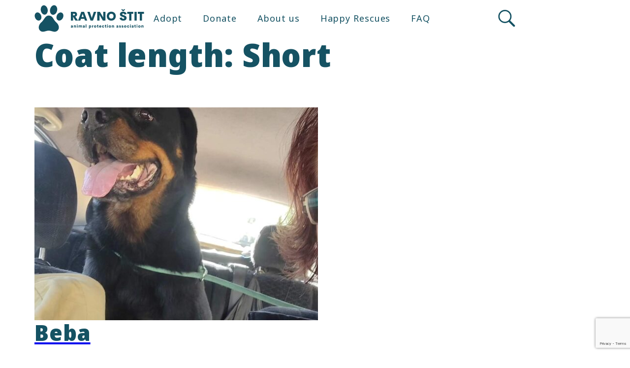

--- FILE ---
content_type: text/html; charset=UTF-8
request_url: https://ravnostitcuprija.org/coat-length/short/
body_size: 21813
content:

<!DOCTYPE html>
<html lang="en-GB">
<head>
	<title>Ravno Stit Cuprija</title>
	<meta name="description" content="Animal Protection Association">
	<meta charset="UTF-8">
	<meta name="viewport" content="width=device-width, initial-scale=1">
	<link rel="profile" href="http://gmpg.org/xfn/11">
	<link rel="pingback" href="https://ravnostitcuprija.org/xmlrpc.php">

    <!-- Favicon -->
    <link rel="apple-touch-icon" sizes="180x180" href="https://ravnostitcuprija.org/wp-content/themes/ravnostitcuprija/assets/images/favicon/apple-touch-icon.png">
    <link rel="icon" type="image/png" sizes="32x32" href="https://ravnostitcuprija.org/wp-content/themes/ravnostitcuprija/assets/images/favicon/favicon-32x32.png">
    <link rel="icon" type="image/png" sizes="16x16" href="https://ravnostitcuprija.org/wp-content/themes/ravnostitcuprija/assets/images/favicon/favicon-16x16.png">
    <link rel="manifest" href="https://ravnostitcuprija.org/wp-content/themes/ravnostitcuprija/assets/images/favicon/site.webmanifest">
    <link rel="mask-icon" href="https://ravnostitcuprija.org/wp-content/themes/ravnostitcuprija/assets/images/favicon/safari-pinned-tab.svg" color="#5bbad5">
    <meta name="msapplication-TileColor" content="#da532c">
    <meta name="theme-color" content="#ffffff">

	<link rel="dns-prefetch" href="//cdn.hu-manity.co" />
		<!-- Cookie Compliance -->
		<script type="text/javascript">var huOptions = {"appID":"ravnostitcuprijaorg-8e5ad02","currentLanguage":"en","blocking":false,"globalCookie":false};</script>
		<script type="text/javascript" src="https://cdn.hu-manity.co/hu-banner.min.js"></script><meta name='robots' content='index, follow, max-image-preview:large, max-snippet:-1, max-video-preview:-1' />

	<!-- This site is optimized with the Yoast SEO plugin v23.8 - https://yoast.com/wordpress/plugins/seo/ -->
	<link rel="canonical" href="https://ravnostitcuprija.org/coat-length/short/" />
	<link rel="next" href="https://ravnostitcuprija.org/coat-length/short/page/2/" />
	<meta property="og:locale" content="en_GB" />
	<meta property="og:type" content="article" />
	<meta property="og:title" content="Short Archives - Ravno Stit Cuprija" />
	<meta property="og:url" content="https://ravnostitcuprija.org/coat-length/short/" />
	<meta property="og:site_name" content="Ravno Stit Cuprija" />
	<meta name="twitter:card" content="summary_large_image" />
	<script type="application/ld+json" class="yoast-schema-graph">{"@context":"https://schema.org","@graph":[{"@type":"CollectionPage","@id":"https://ravnostitcuprija.org/coat-length/short/","url":"https://ravnostitcuprija.org/coat-length/short/","name":"Short Archives - Ravno Stit Cuprija","isPartOf":{"@id":"https://ravnostitcuprija.org/#website"},"primaryImageOfPage":{"@id":"https://ravnostitcuprija.org/coat-length/short/#primaryimage"},"image":{"@id":"https://ravnostitcuprija.org/coat-length/short/#primaryimage"},"thumbnailUrl":"https://ravnostitcuprija.org/wp-content/uploads/2024/02/IMG_4835.jpg","breadcrumb":{"@id":"https://ravnostitcuprija.org/coat-length/short/#breadcrumb"},"inLanguage":"en-GB"},{"@type":"ImageObject","inLanguage":"en-GB","@id":"https://ravnostitcuprija.org/coat-length/short/#primaryimage","url":"https://ravnostitcuprija.org/wp-content/uploads/2024/02/IMG_4835.jpg","contentUrl":"https://ravnostitcuprija.org/wp-content/uploads/2024/02/IMG_4835.jpg","width":1024,"height":1024},{"@type":"BreadcrumbList","@id":"https://ravnostitcuprija.org/coat-length/short/#breadcrumb","itemListElement":[{"@type":"ListItem","position":1,"name":"Home","item":"https://ravnostitcuprija.org/"},{"@type":"ListItem","position":2,"name":"Short"}]},{"@type":"WebSite","@id":"https://ravnostitcuprija.org/#website","url":"https://ravnostitcuprija.org/","name":"Ravno Stit Cuprija","description":"Animal Protection Association","publisher":{"@id":"https://ravnostitcuprija.org/#organization"},"potentialAction":[{"@type":"SearchAction","target":{"@type":"EntryPoint","urlTemplate":"https://ravnostitcuprija.org/?s={search_term_string}"},"query-input":{"@type":"PropertyValueSpecification","valueRequired":true,"valueName":"search_term_string"}}],"inLanguage":"en-GB"},{"@type":"Organization","@id":"https://ravnostitcuprija.org/#organization","name":"Ravno Stit Cuprija","url":"https://ravnostitcuprija.org/","logo":{"@type":"ImageObject","inLanguage":"en-GB","@id":"https://ravnostitcuprija.org/#/schema/logo/image/","url":"https://ravnostitcuprija.org/wp-content/uploads/2023/04/Color-logo-with-background.png","contentUrl":"https://ravnostitcuprija.org/wp-content/uploads/2023/04/Color-logo-with-background.png","width":3201,"height":924,"caption":"Ravno Stit Cuprija"},"image":{"@id":"https://ravnostitcuprija.org/#/schema/logo/image/"},"sameAs":["https://www.facebook.com/profile.php?id=100064800759976","https://www.instagram.com/stories/ravnostitcuprija/"]}]}</script>
	<!-- / Yoast SEO plugin. -->


<link rel="alternate" type="application/rss+xml" title="Ravno Stit Cuprija &raquo; Short Coat length Feed" href="https://ravnostitcuprija.org/coat-length/short/feed/" />
		<!-- This site uses the Google Analytics by MonsterInsights plugin v9.2.1 - Using Analytics tracking - https://www.monsterinsights.com/ -->
							<script src="//www.googletagmanager.com/gtag/js?id=G-KTVT78VDPH"  data-cfasync="false" data-wpfc-render="false" type="text/javascript" async></script>
			<script data-cfasync="false" data-wpfc-render="false" type="text/javascript">
				var mi_version = '9.2.1';
				var mi_track_user = true;
				var mi_no_track_reason = '';
								var MonsterInsightsDefaultLocations = {"page_location":"https:\/\/ravnostitcuprija.org\/coat-length\/short\/"};
				if ( typeof MonsterInsightsPrivacyGuardFilter === 'function' ) {
					var MonsterInsightsLocations = (typeof MonsterInsightsExcludeQuery === 'object') ? MonsterInsightsPrivacyGuardFilter( MonsterInsightsExcludeQuery ) : MonsterInsightsPrivacyGuardFilter( MonsterInsightsDefaultLocations );
				} else {
					var MonsterInsightsLocations = (typeof MonsterInsightsExcludeQuery === 'object') ? MonsterInsightsExcludeQuery : MonsterInsightsDefaultLocations;
				}

								var disableStrs = [
										'ga-disable-G-KTVT78VDPH',
									];

				/* Function to detect opted out users */
				function __gtagTrackerIsOptedOut() {
					for (var index = 0; index < disableStrs.length; index++) {
						if (document.cookie.indexOf(disableStrs[index] + '=true') > -1) {
							return true;
						}
					}

					return false;
				}

				/* Disable tracking if the opt-out cookie exists. */
				if (__gtagTrackerIsOptedOut()) {
					for (var index = 0; index < disableStrs.length; index++) {
						window[disableStrs[index]] = true;
					}
				}

				/* Opt-out function */
				function __gtagTrackerOptout() {
					for (var index = 0; index < disableStrs.length; index++) {
						document.cookie = disableStrs[index] + '=true; expires=Thu, 31 Dec 2099 23:59:59 UTC; path=/';
						window[disableStrs[index]] = true;
					}
				}

				if ('undefined' === typeof gaOptout) {
					function gaOptout() {
						__gtagTrackerOptout();
					}
				}
								window.dataLayer = window.dataLayer || [];

				window.MonsterInsightsDualTracker = {
					helpers: {},
					trackers: {},
				};
				if (mi_track_user) {
					function __gtagDataLayer() {
						dataLayer.push(arguments);
					}

					function __gtagTracker(type, name, parameters) {
						if (!parameters) {
							parameters = {};
						}

						if (parameters.send_to) {
							__gtagDataLayer.apply(null, arguments);
							return;
						}

						if (type === 'event') {
														parameters.send_to = monsterinsights_frontend.v4_id;
							var hookName = name;
							if (typeof parameters['event_category'] !== 'undefined') {
								hookName = parameters['event_category'] + ':' + name;
							}

							if (typeof MonsterInsightsDualTracker.trackers[hookName] !== 'undefined') {
								MonsterInsightsDualTracker.trackers[hookName](parameters);
							} else {
								__gtagDataLayer('event', name, parameters);
							}
							
						} else {
							__gtagDataLayer.apply(null, arguments);
						}
					}

					__gtagTracker('js', new Date());
					__gtagTracker('set', {
						'developer_id.dZGIzZG': true,
											});
					if ( MonsterInsightsLocations.page_location ) {
						__gtagTracker('set', MonsterInsightsLocations);
					}
										__gtagTracker('config', 'G-KTVT78VDPH', {"forceSSL":"true","link_attribution":"true"} );
															window.gtag = __gtagTracker;										(function () {
						/* https://developers.google.com/analytics/devguides/collection/analyticsjs/ */
						/* ga and __gaTracker compatibility shim. */
						var noopfn = function () {
							return null;
						};
						var newtracker = function () {
							return new Tracker();
						};
						var Tracker = function () {
							return null;
						};
						var p = Tracker.prototype;
						p.get = noopfn;
						p.set = noopfn;
						p.send = function () {
							var args = Array.prototype.slice.call(arguments);
							args.unshift('send');
							__gaTracker.apply(null, args);
						};
						var __gaTracker = function () {
							var len = arguments.length;
							if (len === 0) {
								return;
							}
							var f = arguments[len - 1];
							if (typeof f !== 'object' || f === null || typeof f.hitCallback !== 'function') {
								if ('send' === arguments[0]) {
									var hitConverted, hitObject = false, action;
									if ('event' === arguments[1]) {
										if ('undefined' !== typeof arguments[3]) {
											hitObject = {
												'eventAction': arguments[3],
												'eventCategory': arguments[2],
												'eventLabel': arguments[4],
												'value': arguments[5] ? arguments[5] : 1,
											}
										}
									}
									if ('pageview' === arguments[1]) {
										if ('undefined' !== typeof arguments[2]) {
											hitObject = {
												'eventAction': 'page_view',
												'page_path': arguments[2],
											}
										}
									}
									if (typeof arguments[2] === 'object') {
										hitObject = arguments[2];
									}
									if (typeof arguments[5] === 'object') {
										Object.assign(hitObject, arguments[5]);
									}
									if ('undefined' !== typeof arguments[1].hitType) {
										hitObject = arguments[1];
										if ('pageview' === hitObject.hitType) {
											hitObject.eventAction = 'page_view';
										}
									}
									if (hitObject) {
										action = 'timing' === arguments[1].hitType ? 'timing_complete' : hitObject.eventAction;
										hitConverted = mapArgs(hitObject);
										__gtagTracker('event', action, hitConverted);
									}
								}
								return;
							}

							function mapArgs(args) {
								var arg, hit = {};
								var gaMap = {
									'eventCategory': 'event_category',
									'eventAction': 'event_action',
									'eventLabel': 'event_label',
									'eventValue': 'event_value',
									'nonInteraction': 'non_interaction',
									'timingCategory': 'event_category',
									'timingVar': 'name',
									'timingValue': 'value',
									'timingLabel': 'event_label',
									'page': 'page_path',
									'location': 'page_location',
									'title': 'page_title',
									'referrer' : 'page_referrer',
								};
								for (arg in args) {
																		if (!(!args.hasOwnProperty(arg) || !gaMap.hasOwnProperty(arg))) {
										hit[gaMap[arg]] = args[arg];
									} else {
										hit[arg] = args[arg];
									}
								}
								return hit;
							}

							try {
								f.hitCallback();
							} catch (ex) {
							}
						};
						__gaTracker.create = newtracker;
						__gaTracker.getByName = newtracker;
						__gaTracker.getAll = function () {
							return [];
						};
						__gaTracker.remove = noopfn;
						__gaTracker.loaded = true;
						window['__gaTracker'] = __gaTracker;
					})();
									} else {
										console.log("");
					(function () {
						function __gtagTracker() {
							return null;
						}

						window['__gtagTracker'] = __gtagTracker;
						window['gtag'] = __gtagTracker;
					})();
									}
			</script>
				<!-- / Google Analytics by MonsterInsights -->
		<style id='wp-img-auto-sizes-contain-inline-css' type='text/css'>
img:is([sizes=auto i],[sizes^="auto," i]){contain-intrinsic-size:3000px 1500px}
/*# sourceURL=wp-img-auto-sizes-contain-inline-css */
</style>
<style id='wp-emoji-styles-inline-css' type='text/css'>

	img.wp-smiley, img.emoji {
		display: inline !important;
		border: none !important;
		box-shadow: none !important;
		height: 1em !important;
		width: 1em !important;
		margin: 0 0.07em !important;
		vertical-align: -0.1em !important;
		background: none !important;
		padding: 0 !important;
	}
/*# sourceURL=wp-emoji-styles-inline-css */
</style>
<style id='wp-block-library-inline-css' type='text/css'>
:root{--wp-block-synced-color:#7a00df;--wp-block-synced-color--rgb:122,0,223;--wp-bound-block-color:var(--wp-block-synced-color);--wp-editor-canvas-background:#ddd;--wp-admin-theme-color:#007cba;--wp-admin-theme-color--rgb:0,124,186;--wp-admin-theme-color-darker-10:#006ba1;--wp-admin-theme-color-darker-10--rgb:0,107,160.5;--wp-admin-theme-color-darker-20:#005a87;--wp-admin-theme-color-darker-20--rgb:0,90,135;--wp-admin-border-width-focus:2px}@media (min-resolution:192dpi){:root{--wp-admin-border-width-focus:1.5px}}.wp-element-button{cursor:pointer}:root .has-very-light-gray-background-color{background-color:#eee}:root .has-very-dark-gray-background-color{background-color:#313131}:root .has-very-light-gray-color{color:#eee}:root .has-very-dark-gray-color{color:#313131}:root .has-vivid-green-cyan-to-vivid-cyan-blue-gradient-background{background:linear-gradient(135deg,#00d084,#0693e3)}:root .has-purple-crush-gradient-background{background:linear-gradient(135deg,#34e2e4,#4721fb 50%,#ab1dfe)}:root .has-hazy-dawn-gradient-background{background:linear-gradient(135deg,#faaca8,#dad0ec)}:root .has-subdued-olive-gradient-background{background:linear-gradient(135deg,#fafae1,#67a671)}:root .has-atomic-cream-gradient-background{background:linear-gradient(135deg,#fdd79a,#004a59)}:root .has-nightshade-gradient-background{background:linear-gradient(135deg,#330968,#31cdcf)}:root .has-midnight-gradient-background{background:linear-gradient(135deg,#020381,#2874fc)}:root{--wp--preset--font-size--normal:16px;--wp--preset--font-size--huge:42px}.has-regular-font-size{font-size:1em}.has-larger-font-size{font-size:2.625em}.has-normal-font-size{font-size:var(--wp--preset--font-size--normal)}.has-huge-font-size{font-size:var(--wp--preset--font-size--huge)}.has-text-align-center{text-align:center}.has-text-align-left{text-align:left}.has-text-align-right{text-align:right}.has-fit-text{white-space:nowrap!important}#end-resizable-editor-section{display:none}.aligncenter{clear:both}.items-justified-left{justify-content:flex-start}.items-justified-center{justify-content:center}.items-justified-right{justify-content:flex-end}.items-justified-space-between{justify-content:space-between}.screen-reader-text{border:0;clip-path:inset(50%);height:1px;margin:-1px;overflow:hidden;padding:0;position:absolute;width:1px;word-wrap:normal!important}.screen-reader-text:focus{background-color:#ddd;clip-path:none;color:#444;display:block;font-size:1em;height:auto;left:5px;line-height:normal;padding:15px 23px 14px;text-decoration:none;top:5px;width:auto;z-index:100000}html :where(.has-border-color){border-style:solid}html :where([style*=border-top-color]){border-top-style:solid}html :where([style*=border-right-color]){border-right-style:solid}html :where([style*=border-bottom-color]){border-bottom-style:solid}html :where([style*=border-left-color]){border-left-style:solid}html :where([style*=border-width]){border-style:solid}html :where([style*=border-top-width]){border-top-style:solid}html :where([style*=border-right-width]){border-right-style:solid}html :where([style*=border-bottom-width]){border-bottom-style:solid}html :where([style*=border-left-width]){border-left-style:solid}html :where(img[class*=wp-image-]){height:auto;max-width:100%}:where(figure){margin:0 0 1em}html :where(.is-position-sticky){--wp-admin--admin-bar--position-offset:var(--wp-admin--admin-bar--height,0px)}@media screen and (max-width:600px){html :where(.is-position-sticky){--wp-admin--admin-bar--position-offset:0px}}

/*# sourceURL=wp-block-library-inline-css */
</style><style id='global-styles-inline-css' type='text/css'>
:root{--wp--preset--aspect-ratio--square: 1;--wp--preset--aspect-ratio--4-3: 4/3;--wp--preset--aspect-ratio--3-4: 3/4;--wp--preset--aspect-ratio--3-2: 3/2;--wp--preset--aspect-ratio--2-3: 2/3;--wp--preset--aspect-ratio--16-9: 16/9;--wp--preset--aspect-ratio--9-16: 9/16;--wp--preset--color--black: #000000;--wp--preset--color--cyan-bluish-gray: #abb8c3;--wp--preset--color--white: #ffffff;--wp--preset--color--pale-pink: #f78da7;--wp--preset--color--vivid-red: #cf2e2e;--wp--preset--color--luminous-vivid-orange: #ff6900;--wp--preset--color--luminous-vivid-amber: #fcb900;--wp--preset--color--light-green-cyan: #7bdcb5;--wp--preset--color--vivid-green-cyan: #00d084;--wp--preset--color--pale-cyan-blue: #8ed1fc;--wp--preset--color--vivid-cyan-blue: #0693e3;--wp--preset--color--vivid-purple: #9b51e0;--wp--preset--gradient--vivid-cyan-blue-to-vivid-purple: linear-gradient(135deg,rgb(6,147,227) 0%,rgb(155,81,224) 100%);--wp--preset--gradient--light-green-cyan-to-vivid-green-cyan: linear-gradient(135deg,rgb(122,220,180) 0%,rgb(0,208,130) 100%);--wp--preset--gradient--luminous-vivid-amber-to-luminous-vivid-orange: linear-gradient(135deg,rgb(252,185,0) 0%,rgb(255,105,0) 100%);--wp--preset--gradient--luminous-vivid-orange-to-vivid-red: linear-gradient(135deg,rgb(255,105,0) 0%,rgb(207,46,46) 100%);--wp--preset--gradient--very-light-gray-to-cyan-bluish-gray: linear-gradient(135deg,rgb(238,238,238) 0%,rgb(169,184,195) 100%);--wp--preset--gradient--cool-to-warm-spectrum: linear-gradient(135deg,rgb(74,234,220) 0%,rgb(151,120,209) 20%,rgb(207,42,186) 40%,rgb(238,44,130) 60%,rgb(251,105,98) 80%,rgb(254,248,76) 100%);--wp--preset--gradient--blush-light-purple: linear-gradient(135deg,rgb(255,206,236) 0%,rgb(152,150,240) 100%);--wp--preset--gradient--blush-bordeaux: linear-gradient(135deg,rgb(254,205,165) 0%,rgb(254,45,45) 50%,rgb(107,0,62) 100%);--wp--preset--gradient--luminous-dusk: linear-gradient(135deg,rgb(255,203,112) 0%,rgb(199,81,192) 50%,rgb(65,88,208) 100%);--wp--preset--gradient--pale-ocean: linear-gradient(135deg,rgb(255,245,203) 0%,rgb(182,227,212) 50%,rgb(51,167,181) 100%);--wp--preset--gradient--electric-grass: linear-gradient(135deg,rgb(202,248,128) 0%,rgb(113,206,126) 100%);--wp--preset--gradient--midnight: linear-gradient(135deg,rgb(2,3,129) 0%,rgb(40,116,252) 100%);--wp--preset--font-size--small: 13px;--wp--preset--font-size--medium: 20px;--wp--preset--font-size--large: 36px;--wp--preset--font-size--x-large: 42px;--wp--preset--spacing--20: 0.44rem;--wp--preset--spacing--30: 0.67rem;--wp--preset--spacing--40: 1rem;--wp--preset--spacing--50: 1.5rem;--wp--preset--spacing--60: 2.25rem;--wp--preset--spacing--70: 3.38rem;--wp--preset--spacing--80: 5.06rem;--wp--preset--shadow--natural: 6px 6px 9px rgba(0, 0, 0, 0.2);--wp--preset--shadow--deep: 12px 12px 50px rgba(0, 0, 0, 0.4);--wp--preset--shadow--sharp: 6px 6px 0px rgba(0, 0, 0, 0.2);--wp--preset--shadow--outlined: 6px 6px 0px -3px rgb(255, 255, 255), 6px 6px rgb(0, 0, 0);--wp--preset--shadow--crisp: 6px 6px 0px rgb(0, 0, 0);}:where(.is-layout-flex){gap: 0.5em;}:where(.is-layout-grid){gap: 0.5em;}body .is-layout-flex{display: flex;}.is-layout-flex{flex-wrap: wrap;align-items: center;}.is-layout-flex > :is(*, div){margin: 0;}body .is-layout-grid{display: grid;}.is-layout-grid > :is(*, div){margin: 0;}:where(.wp-block-columns.is-layout-flex){gap: 2em;}:where(.wp-block-columns.is-layout-grid){gap: 2em;}:where(.wp-block-post-template.is-layout-flex){gap: 1.25em;}:where(.wp-block-post-template.is-layout-grid){gap: 1.25em;}.has-black-color{color: var(--wp--preset--color--black) !important;}.has-cyan-bluish-gray-color{color: var(--wp--preset--color--cyan-bluish-gray) !important;}.has-white-color{color: var(--wp--preset--color--white) !important;}.has-pale-pink-color{color: var(--wp--preset--color--pale-pink) !important;}.has-vivid-red-color{color: var(--wp--preset--color--vivid-red) !important;}.has-luminous-vivid-orange-color{color: var(--wp--preset--color--luminous-vivid-orange) !important;}.has-luminous-vivid-amber-color{color: var(--wp--preset--color--luminous-vivid-amber) !important;}.has-light-green-cyan-color{color: var(--wp--preset--color--light-green-cyan) !important;}.has-vivid-green-cyan-color{color: var(--wp--preset--color--vivid-green-cyan) !important;}.has-pale-cyan-blue-color{color: var(--wp--preset--color--pale-cyan-blue) !important;}.has-vivid-cyan-blue-color{color: var(--wp--preset--color--vivid-cyan-blue) !important;}.has-vivid-purple-color{color: var(--wp--preset--color--vivid-purple) !important;}.has-black-background-color{background-color: var(--wp--preset--color--black) !important;}.has-cyan-bluish-gray-background-color{background-color: var(--wp--preset--color--cyan-bluish-gray) !important;}.has-white-background-color{background-color: var(--wp--preset--color--white) !important;}.has-pale-pink-background-color{background-color: var(--wp--preset--color--pale-pink) !important;}.has-vivid-red-background-color{background-color: var(--wp--preset--color--vivid-red) !important;}.has-luminous-vivid-orange-background-color{background-color: var(--wp--preset--color--luminous-vivid-orange) !important;}.has-luminous-vivid-amber-background-color{background-color: var(--wp--preset--color--luminous-vivid-amber) !important;}.has-light-green-cyan-background-color{background-color: var(--wp--preset--color--light-green-cyan) !important;}.has-vivid-green-cyan-background-color{background-color: var(--wp--preset--color--vivid-green-cyan) !important;}.has-pale-cyan-blue-background-color{background-color: var(--wp--preset--color--pale-cyan-blue) !important;}.has-vivid-cyan-blue-background-color{background-color: var(--wp--preset--color--vivid-cyan-blue) !important;}.has-vivid-purple-background-color{background-color: var(--wp--preset--color--vivid-purple) !important;}.has-black-border-color{border-color: var(--wp--preset--color--black) !important;}.has-cyan-bluish-gray-border-color{border-color: var(--wp--preset--color--cyan-bluish-gray) !important;}.has-white-border-color{border-color: var(--wp--preset--color--white) !important;}.has-pale-pink-border-color{border-color: var(--wp--preset--color--pale-pink) !important;}.has-vivid-red-border-color{border-color: var(--wp--preset--color--vivid-red) !important;}.has-luminous-vivid-orange-border-color{border-color: var(--wp--preset--color--luminous-vivid-orange) !important;}.has-luminous-vivid-amber-border-color{border-color: var(--wp--preset--color--luminous-vivid-amber) !important;}.has-light-green-cyan-border-color{border-color: var(--wp--preset--color--light-green-cyan) !important;}.has-vivid-green-cyan-border-color{border-color: var(--wp--preset--color--vivid-green-cyan) !important;}.has-pale-cyan-blue-border-color{border-color: var(--wp--preset--color--pale-cyan-blue) !important;}.has-vivid-cyan-blue-border-color{border-color: var(--wp--preset--color--vivid-cyan-blue) !important;}.has-vivid-purple-border-color{border-color: var(--wp--preset--color--vivid-purple) !important;}.has-vivid-cyan-blue-to-vivid-purple-gradient-background{background: var(--wp--preset--gradient--vivid-cyan-blue-to-vivid-purple) !important;}.has-light-green-cyan-to-vivid-green-cyan-gradient-background{background: var(--wp--preset--gradient--light-green-cyan-to-vivid-green-cyan) !important;}.has-luminous-vivid-amber-to-luminous-vivid-orange-gradient-background{background: var(--wp--preset--gradient--luminous-vivid-amber-to-luminous-vivid-orange) !important;}.has-luminous-vivid-orange-to-vivid-red-gradient-background{background: var(--wp--preset--gradient--luminous-vivid-orange-to-vivid-red) !important;}.has-very-light-gray-to-cyan-bluish-gray-gradient-background{background: var(--wp--preset--gradient--very-light-gray-to-cyan-bluish-gray) !important;}.has-cool-to-warm-spectrum-gradient-background{background: var(--wp--preset--gradient--cool-to-warm-spectrum) !important;}.has-blush-light-purple-gradient-background{background: var(--wp--preset--gradient--blush-light-purple) !important;}.has-blush-bordeaux-gradient-background{background: var(--wp--preset--gradient--blush-bordeaux) !important;}.has-luminous-dusk-gradient-background{background: var(--wp--preset--gradient--luminous-dusk) !important;}.has-pale-ocean-gradient-background{background: var(--wp--preset--gradient--pale-ocean) !important;}.has-electric-grass-gradient-background{background: var(--wp--preset--gradient--electric-grass) !important;}.has-midnight-gradient-background{background: var(--wp--preset--gradient--midnight) !important;}.has-small-font-size{font-size: var(--wp--preset--font-size--small) !important;}.has-medium-font-size{font-size: var(--wp--preset--font-size--medium) !important;}.has-large-font-size{font-size: var(--wp--preset--font-size--large) !important;}.has-x-large-font-size{font-size: var(--wp--preset--font-size--x-large) !important;}
/*# sourceURL=global-styles-inline-css */
</style>

<style id='classic-theme-styles-inline-css' type='text/css'>
/*! This file is auto-generated */
.wp-block-button__link{color:#fff;background-color:#32373c;border-radius:9999px;box-shadow:none;text-decoration:none;padding:calc(.667em + 2px) calc(1.333em + 2px);font-size:1.125em}.wp-block-file__button{background:#32373c;color:#fff;text-decoration:none}
/*# sourceURL=/wp-includes/css/classic-themes.min.css */
</style>
<link rel='stylesheet' id='contact-form-7-css' href='https://ravnostitcuprija.org/wp-content/plugins/contact-form-7/includes/css/styles.css?ver=6.0' type='text/css' media='all' />
<link rel='stylesheet' id='give-styles-css' href='https://ravnostitcuprija.org/wp-content/plugins/give/assets/dist/css/give.css?ver=3.17.2' type='text/css' media='all' />
<link rel='stylesheet' id='give-donation-summary-style-frontend-css' href='https://ravnostitcuprija.org/wp-content/plugins/give/assets/dist/css/give-donation-summary.css?ver=3.17.2' type='text/css' media='all' />
<link rel='stylesheet' id='style-css' href='https://ravnostitcuprija.org/wp-content/themes/ravnostitcuprija/style.css?ver=1.0' type='text/css' media='all' />
<link rel='stylesheet' id='main-css' href='https://ravnostitcuprija.org/wp-content/themes/ravnostitcuprija/assets/css/main.css?ver=202307181940' type='text/css' media='all' />
<script type="text/javascript" src="https://ravnostitcuprija.org/wp-content/plugins/google-analytics-for-wordpress/assets/js/frontend-gtag.min.js?ver=9.2.1" id="monsterinsights-frontend-script-js" async="async" data-wp-strategy="async"></script>
<script data-cfasync="false" data-wpfc-render="false" type="text/javascript" id='monsterinsights-frontend-script-js-extra'>/* <![CDATA[ */
var monsterinsights_frontend = {"js_events_tracking":"true","download_extensions":"doc,pdf,ppt,zip,xls,docx,pptx,xlsx","inbound_paths":"[]","home_url":"https:\/\/ravnostitcuprija.org","hash_tracking":"false","v4_id":"G-KTVT78VDPH"};/* ]]> */
</script>
<script type="text/javascript" src="https://ravnostitcuprija.org/wp-includes/js/dist/hooks.min.js?ver=dd5603f07f9220ed27f1" id="wp-hooks-js"></script>
<script type="text/javascript" src="https://ravnostitcuprija.org/wp-includes/js/dist/i18n.min.js?ver=c26c3dc7bed366793375" id="wp-i18n-js"></script>
<script type="text/javascript" id="wp-i18n-js-after">
/* <![CDATA[ */
wp.i18n.setLocaleData( { 'text direction\u0004ltr': [ 'ltr' ] } );
//# sourceURL=wp-i18n-js-after
/* ]]> */
</script>
<script type="text/javascript" src="https://ravnostitcuprija.org/wp-includes/js/jquery/jquery.min.js?ver=3.7.1" id="jquery-core-js"></script>
<script type="text/javascript" src="https://ravnostitcuprija.org/wp-includes/js/jquery/jquery-migrate.min.js?ver=3.4.1" id="jquery-migrate-js"></script>
<script type="text/javascript" id="give-js-extra">
/* <![CDATA[ */
var give_global_vars = {"ajaxurl":"https://ravnostitcuprija.org/wp-admin/admin-ajax.php","checkout_nonce":"67c2627f54","currency":"EUR","currency_sign":"\u20ac","currency_pos":"after","thousands_separator":".","decimal_separator":",","no_gateway":"Please select a payment method.","bad_minimum":"The minimum custom donation amount for this form is","bad_maximum":"The maximum custom donation amount for this form is","general_loading":"Loading...","purchase_loading":"Please Wait...","textForOverlayScreen":"\u003Ch3\u003EProcessing...\u003C/h3\u003E\u003Cp\u003EThis will only take a second!\u003C/p\u003E","number_decimals":"2","is_test_mode":"","give_version":"3.17.2","magnific_options":{"main_class":"give-modal","close_on_bg_click":false},"form_translation":{"payment-mode":"Please select payment mode.","give_first":"Please enter your first name.","give_last":"Please enter your last name.","give_email":"Please enter a valid email address.","give_user_login":"Invalid email address or username.","give_user_pass":"Enter a password.","give_user_pass_confirm":"Enter the password confirmation.","give_agree_to_terms":"You must agree to the terms and conditions."},"confirm_email_sent_message":"Please check your email and click on the link to access your complete donation history.","ajax_vars":{"ajaxurl":"https://ravnostitcuprija.org/wp-admin/admin-ajax.php","ajaxNonce":"575962e7e9","loading":"Loading","select_option":"Please select an option","default_gateway":"paypal","permalinks":"1","number_decimals":2},"cookie_hash":"e89840d91fd1049a42fcccd18e4b9a5a","session_nonce_cookie_name":"wp-give_session_reset_nonce_e89840d91fd1049a42fcccd18e4b9a5a","session_cookie_name":"wp-give_session_e89840d91fd1049a42fcccd18e4b9a5a","delete_session_nonce_cookie":"0"};
var giveApiSettings = {"root":"https://ravnostitcuprija.org/wp-json/give-api/v2/","rest_base":"give-api/v2"};
//# sourceURL=give-js-extra
/* ]]> */
</script>
<script type="text/javascript" id="give-js-translations">
/* <![CDATA[ */
( function( domain, translations ) {
	var localeData = translations.locale_data[ domain ] || translations.locale_data.messages;
	localeData[""].domain = domain;
	wp.i18n.setLocaleData( localeData, domain );
} )( "give", {"translation-revision-date":"2024-06-26 17:25:32+0000","generator":"GlotPress\/4.0.1","domain":"messages","locale_data":{"messages":{"":{"domain":"messages","plural-forms":"nplurals=2; plural=n != 1;","lang":"en_GB"},"Dismiss this notice.":["Dismiss this notice."]}},"comment":{"reference":"assets\/dist\/js\/give.js"}} );
//# sourceURL=give-js-translations
/* ]]> */
</script>
<script type="text/javascript" src="https://ravnostitcuprija.org/wp-content/plugins/give/assets/dist/js/give.js?ver=551bf44de7d34e92" id="give-js"></script>
<link rel="https://api.w.org/" href="https://ravnostitcuprija.org/wp-json/" /><link rel="EditURI" type="application/rsd+xml" title="RSD" href="https://ravnostitcuprija.org/xmlrpc.php?rsd" />
<meta name="generator" content="WordPress 6.9" />
<meta name="generator" content="Give v3.17.2" />
</head>

<body class="archive tax-coat-length term-short term-23 wp-theme-ravnostitcuprija cookies-not-set">


<nav class="navigation navigation--fixed">
	<div class="container">
		<div class="navigation__content">
            <div class="navigation__brand">
                <a href="https://ravnostitcuprija.org">
                    <svg viewBox="0 0 162 40" fill="none" xmlns="http://www.w3.org/2000/svg">
<g clip-path="url(#clip0_122_127)">
<path fill-rule="evenodd" clip-rule="evenodd" d="M12.1439 39.5444C11.9731 39.5325 11.8019 39.523 11.6312 39.5074C10.6745 39.4168 9.79734 39.1025 9.01845 38.5341C7.67468 37.5532 6.81536 36.249 6.47295 34.6077C6.34501 33.9909 6.30926 33.3684 6.3483 32.7402C6.39252 32.003 6.53832 31.2881 6.77067 30.5888C7.14178 29.4728 7.70149 28.4601 8.40983 27.5267C8.94367 26.8231 9.54806 26.1859 10.2141 25.608C10.8373 25.0666 11.4031 24.4688 11.9332 23.8359C12.6001 23.038 13.2036 22.1922 13.7995 21.3407C14.3263 20.5879 14.8441 19.8303 15.4034 19.1025C15.8239 18.5536 16.2674 18.0249 16.7617 17.5418C17.3802 16.9383 18.0627 16.4273 18.867 16.0959C19.4704 15.847 20.0974 15.7152 20.7498 15.7014C21.4873 15.6844 22.2158 15.7578 22.9331 15.9347C24.0309 16.2063 24.9819 16.7444 25.8008 17.5276C26.361 18.0657 26.8351 18.6744 27.2758 19.3116C27.7433 19.9872 28.1728 20.6874 28.6158 21.3796C29.1153 22.159 29.6308 22.9261 30.207 23.6514C30.7808 24.3744 31.4139 25.0415 32.1053 25.6516C32.9416 26.3898 33.6838 27.2114 34.3159 28.134C34.855 28.9252 35.2943 29.7667 35.6009 30.676C35.8399 31.3843 35.9899 32.1087 36.028 32.8573C36.0868 33.9942 35.8921 35.0813 35.3803 36.1039C34.9067 37.0516 34.2209 37.8125 33.3597 38.417C32.7266 38.8612 32.0437 39.1987 31.2916 39.3865C31.0254 39.4538 30.755 39.5022 30.4817 39.5287C30.4436 39.5325 30.4069 39.5396 30.3702 39.5453C30.3345 39.5657 30.295 39.5505 30.2573 39.5553C30.2263 39.5595 30.1934 39.5453 30.1637 39.5652C29.9304 39.5652 29.6962 39.5652 29.4629 39.5652C29.4352 39.5448 29.4037 39.5591 29.374 39.5553C29.3467 39.5553 29.3209 39.5553 29.2941 39.5553C29.272 39.5553 29.248 39.5553 29.2263 39.5553C28.6285 39.5358 28.0481 39.4102 27.4696 39.2751C26.4894 39.0447 25.5285 38.7417 24.5535 38.4914C23.7638 38.2894 22.9675 38.1254 22.1571 38.032C21.5955 37.9671 21.0325 37.96 20.4709 37.9794C20.0217 37.9946 19.5758 38.0642 19.1341 38.1472C18.2621 38.3127 17.4075 38.5492 16.5524 38.7844C15.648 39.0347 14.7435 39.2836 13.8174 39.4363C13.4406 39.4974 13.0634 39.55 12.6805 39.5463C12.602 39.5453 12.5239 39.5572 12.4444 39.5553C12.3433 39.5496 12.2436 39.5676 12.1439 39.5444Z" fill="none"/>
<path fill-rule="evenodd" clip-rule="evenodd" d="M29.4229 0.451851C30.6835 0.604508 31.6463 1.25022 32.3819 2.26856C32.8861 2.9669 33.2031 3.75009 33.3997 4.58734C33.5676 5.30843 33.6311 6.04042 33.6071 6.78095C33.5629 8.14159 33.2459 9.43396 32.6599 10.66C32.2539 11.5095 31.73 12.2757 31.0621 12.9365C30.4671 13.5239 29.794 13.9933 29.0086 14.2858C28.4569 14.4911 27.8896 14.5925 27.3017 14.5574C26.2839 14.4982 25.4198 14.0905 24.6936 13.3784C24.0746 12.7706 23.6527 12.0358 23.3607 11.2222C23.1565 10.6533 23.0291 10.0669 22.9628 9.46714C22.9167 9.05611 22.8983 8.6446 22.9115 8.23309C22.9416 7.26168 23.1147 6.31587 23.4279 5.39756C23.7605 4.41998 24.2317 3.51874 24.8752 2.71278C25.4165 2.03484 26.0492 1.46166 26.8083 1.0383C27.3661 0.726823 27.9602 0.525335 28.5961 0.452799C28.6154 0.441895 28.6365 0.446636 28.6563 0.445214C28.6765 0.445214 28.6967 0.445214 28.7165 0.445214C28.7456 0.441421 28.7767 0.455644 28.8026 0.434784C28.9413 0.434784 29.0777 0.434784 29.2155 0.434784C29.2423 0.456118 29.2724 0.441895 29.3016 0.445214C29.3223 0.445214 29.3416 0.445214 29.3623 0.445214C29.3815 0.445688 29.4032 0.440473 29.4229 0.451851Z" fill="none"/>
<path fill-rule="evenodd" clip-rule="evenodd" d="M0.429944 15.4544C0.449698 15.0666 0.518839 14.6859 0.619963 14.3114C0.815626 13.5837 1.13593 12.9204 1.63497 12.3525C2.1928 11.7186 2.88232 11.3085 3.70825 11.1431C4.37896 11.0094 5.04073 11.0667 5.69122 11.2687C6.43907 11.5015 7.10037 11.8973 7.6883 12.4127C8.60171 13.2106 9.25643 14.1924 9.70985 15.316C9.9469 15.9043 10.1111 16.5135 10.2018 17.1417C10.246 17.4466 10.2672 17.7533 10.2733 18.0614C10.2841 18.6465 10.2258 19.222 10.0819 19.7881C9.88999 20.5433 9.56686 21.2307 9.05183 21.8191C8.46061 22.4942 7.72358 22.9142 6.84027 23.0588C6.19214 23.165 5.55482 23.0934 4.93114 22.8905C4.09252 22.616 3.37383 22.1448 2.74075 21.5346C2.12319 20.9411 1.63262 20.2517 1.25022 19.4851C0.87536 18.7332 0.61667 17.9406 0.492029 17.1066C0.470393 16.9592 0.45252 16.8117 0.432766 16.6648C0.417244 16.5975 0.423359 16.5287 0.407367 16.4619C0.399842 16.4339 0.404075 16.4073 0.402664 16.3784C0.39749 16.3429 0.413482 16.3049 0.391846 16.2694C0.391846 16.0892 0.391846 15.9096 0.391846 15.7289C0.42524 15.6796 0.408778 15.6246 0.412541 15.572C0.415363 15.5327 0.405486 15.4909 0.429944 15.4544Z" fill="none"/>
<path fill-rule="evenodd" clip-rule="evenodd" d="M9.27996 6.78522C9.28419 5.71235 9.43564 4.74473 9.7917 3.81362C10.0603 3.1096 10.429 2.46578 10.9426 1.91157C11.4957 1.31327 12.1528 0.884216 12.9453 0.682254C13.7379 0.479343 14.5168 0.537182 15.2825 0.816421C15.957 1.06295 16.5454 1.4517 17.0679 1.94239C17.9023 2.72464 18.4996 3.66902 18.9253 4.72767C19.1958 5.40087 19.382 6.09684 19.4883 6.81413C19.5485 7.2209 19.5833 7.63099 19.5918 8.04392C19.6007 8.56353 19.5683 9.08123 19.4831 9.5942C19.3063 10.6661 18.9455 11.6645 18.3021 12.5473C17.9018 13.0949 17.416 13.5476 16.8196 13.8738C16.1531 14.2379 15.4396 14.3901 14.6847 14.3313C14.0022 14.2787 13.3729 14.054 12.7859 13.7031C12.0202 13.2461 11.4003 12.6298 10.8843 11.9044C10.2724 11.043 9.8519 10.0906 9.58568 9.06701C9.43988 8.50711 9.34675 7.93773 9.30442 7.36029C9.28748 7.14363 9.2729 6.92555 9.27996 6.78522Z" fill="none"/>
<path fill-rule="evenodd" clip-rule="evenodd" d="M42.7219 16.0831C42.7219 16.1243 42.7219 16.166 42.7219 16.2078C42.6749 17.2422 42.4002 18.216 41.9567 19.1447C41.6077 19.8725 41.1623 20.5357 40.611 21.1236C39.9036 21.8793 39.0829 22.4686 38.1069 22.8223C37.5223 23.0342 36.9202 23.1385 36.298 23.1039C35.3794 23.0517 34.5774 22.7161 33.903 22.0846C33.3461 21.5626 32.9787 20.9207 32.7473 20.1982C32.539 19.5506 32.4548 18.883 32.4759 18.2032C32.5216 16.7084 32.9905 15.3497 33.8028 14.1061C34.077 13.6851 34.3917 13.2964 34.7444 12.9408C35.4702 12.2121 36.2998 11.6518 37.2824 11.3341C37.8412 11.1549 38.4122 11.0729 38.9973 11.1189C39.8909 11.1886 40.6703 11.5294 41.3241 12.151C41.9139 12.7118 42.2859 13.4045 42.5108 14.182C42.6349 14.6115 42.7074 15.051 42.7219 15.499C42.7219 15.5407 42.7219 15.5829 42.7219 15.6246C42.7172 15.7773 42.7177 15.9299 42.7219 16.0831Z" fill="none"/>
<path d="M64.3214 23.0114H60.3998L57.0768 17.5018V23.0114H53.7712V10.1558H58.6558C61.7099 10.1558 62.9245 11.9224 62.9245 14.1262C62.9245 15.9365 61.866 16.9947 60.339 17.327L64.3214 23.0114ZM59.7753 14.161C59.7753 13.374 59.3328 12.8755 58.1094 12.8755H57.077V15.4553H58.1094C59.3328 15.4553 59.7753 14.9481 59.7753 14.161ZM74.5075 23.0114L73.6833 20.6327H68.5818L67.7663 23.0114H64.4086L69.1022 10.1558H73.1714L77.865 23.0114H74.5073H74.5075ZM69.5273 17.8868H72.7376L71.1324 13.2342L69.5273 17.8868ZM87.6519 10.1558H91.1744L86.4457 23.0114H82.7322L78.0386 10.1558H81.5611L84.6065 19.1898L87.6519 10.1558ZM101.482 10.1558H104.787V23.0114H100.857L95.9898 14.6683V23.0114H92.6841V10.1558H96.5711L101.482 18.455V10.1558ZM113.394 23.1864C109.542 23.1864 106.774 20.554 106.774 16.5837C106.774 12.5871 109.542 9.97205 113.394 9.97205C117.255 9.97205 120.023 12.5869 120.023 16.5837C120.023 20.5541 117.255 23.1864 113.394 23.1864ZM113.394 20.1605C115.32 20.1605 116.76 18.7875 116.76 16.5836C116.76 14.3798 115.32 12.9981 113.394 12.9981C111.477 12.9981 110.054 14.3798 110.054 16.5836C110.054 18.7875 111.477 20.1605 113.394 20.1605ZM130.087 9.04536L128.031 6.41302H129.914L130.972 7.59363L132.04 6.41302H133.922L131.866 9.04536H130.087ZM131.059 23.1864C128.265 23.1864 125.992 21.8309 125.636 19.251L129.063 18.4639C129.159 19.8631 130.026 20.519 131.198 20.519C132.048 20.519 132.569 20.108 132.569 19.3734C132.569 18.4114 131.345 18.0528 129.922 17.5631C128.126 16.9596 126.114 16.2076 126.114 13.8376C126.114 11.4414 128.04 9.97215 130.79 9.97215C133.028 9.97215 135.466 10.8642 135.996 13.5228L132.82 14.3098C132.638 13.1467 132.031 12.6395 131.007 12.6395C130.096 12.6395 129.454 12.998 129.454 13.7501C129.454 14.4673 130.599 14.7558 131.909 15.1844C133.74 15.7965 135.996 16.6361 135.996 19.181C135.996 22.0057 133.636 23.1863 131.059 23.1863V23.1864ZM145.913 10.1558V13.0505H143.032V23.0114H139.761V13.0505H136.872V10.1558H145.913ZM147.587 23.0114V10.1558H150.893V23.0114H147.587ZM161.608 10.1558V13.0505H158.727V23.0114H155.457V13.0505H152.567V10.1558H161.608Z" fill="none"/>
<path d="M56.6317 32.6374C56.6317 32.9312 56.6659 33.2311 56.7001 33.3627V33.4576H55.7513L55.6886 33.124C55.4749 33.4055 55.0675 33.5188 54.7228 33.5188C54.2612 33.5188 53.7712 33.3137 53.7712 32.619C53.7712 31.9335 54.2498 31.7162 54.8567 31.551L55.3411 31.4194C55.5747 31.3582 55.6459 31.2878 55.6459 31.1685C55.6459 30.945 55.4066 30.8991 55.2299 30.8991C54.9564 30.8991 54.7655 31.0063 54.7114 31.3398L53.7968 31.1776C53.9421 30.4677 54.4094 30.1555 55.2955 30.1555C55.9023 30.1555 56.6317 30.2993 56.6317 31.3521V32.6374ZM55.0562 32.7873C55.3297 32.7873 55.703 32.5486 55.703 32.0467L55.022 32.2916C54.8881 32.3405 54.757 32.3987 54.757 32.5425C54.757 32.6986 54.8938 32.7873 55.0562 32.7873ZM60.0537 30.1555C60.84 30.1555 61.2247 30.5687 61.2247 31.2756V33.4576H60.1819V31.5143C60.1819 31.1562 59.9654 31.0369 59.7146 31.0369C59.404 31.0369 59.0964 31.1777 59.0906 31.7652V33.4576H58.0507V30.2167H59.0906V30.5502C59.3129 30.3024 59.6462 30.1555 60.0537 30.1555ZM63.1678 29.9045C62.8516 29.9045 62.5951 29.6352 62.5951 29.2955C62.5951 28.965 62.8516 28.6957 63.1678 28.6957C63.4698 28.6957 63.7263 28.965 63.7263 29.2955C63.7263 29.6352 63.4698 29.9045 63.1678 29.9045ZM62.6379 33.4576V30.2166H63.6835V33.4576H62.6379ZM69.0287 30.1555C69.7239 30.1555 70.1484 30.4983 70.1484 31.1563V33.4576H69.1113V31.4837C69.1113 31.1685 68.9176 31.0369 68.701 31.0369C68.4389 31.0369 68.1768 31.1838 68.1768 31.7408V33.4576H67.1254V31.4837C67.1254 31.1685 66.9402 31.0369 66.7123 31.0369C66.4559 31.0369 66.1881 31.1838 66.1881 31.802V33.4576H65.1538V30.2167H66.1881V30.5809C66.4018 30.3054 66.7151 30.1555 67.0913 30.1555C67.5642 30.1555 67.9004 30.3177 68.0657 30.6176C68.2907 30.3054 68.6241 30.1555 69.0287 30.1555ZM74.2168 32.6374C74.2168 32.9312 74.251 33.2311 74.2852 33.3627V33.4576H73.3364L73.2737 33.124C73.0601 33.4055 72.6526 33.5188 72.3079 33.5188C71.8463 33.5188 71.3563 33.3137 71.3563 32.619C71.3563 31.9335 71.8349 31.7162 72.4418 31.551L72.9262 31.4194C73.1598 31.3582 73.231 31.2878 73.231 31.1685C73.231 30.945 72.9917 30.8991 72.815 30.8991C72.5415 30.8991 72.3506 31.0063 72.2965 31.3398L71.3819 31.1776C71.5272 30.4677 71.9945 30.1555 72.8806 30.1555C73.4875 30.1555 74.2168 30.2993 74.2168 31.3521V32.6374ZM72.6413 32.7873C72.9148 32.7873 73.2881 32.5486 73.2881 32.0467L72.6071 32.2916C72.4732 32.3405 72.3422 32.3987 72.3422 32.5425C72.3422 32.6986 72.4789 32.7873 72.6413 32.7873ZM75.6358 33.4576V28.7569H76.6872V33.4576H75.6358ZM82.2772 30.1555C83.0807 30.1555 83.7531 30.7676 83.7531 31.8479C83.7531 32.9251 83.0807 33.5402 82.2772 33.5402C81.9268 33.5402 81.6105 33.4239 81.4367 33.2005V35H80.3968V30.2166H81.3769L81.3997 30.5441C81.5621 30.287 81.9012 30.1554 82.2772 30.1554V30.1555ZM82.0322 32.6251C82.4169 32.6251 82.7132 32.3405 82.7132 31.8478C82.7132 31.3521 82.4169 31.0705 82.0322 31.0705C81.6448 31.0705 81.3484 31.352 81.3484 31.8478C81.3484 32.3405 81.6447 32.6251 82.0322 32.6251ZM85.9812 30.7033C86.1379 30.4462 86.5424 30.18 86.9841 30.18V31.1562C86.3145 31.1562 86.041 31.3153 86.041 31.9733V33.4575H84.9897V30.2166H85.9812V30.7032V30.7033ZM89.611 33.5188C88.591 33.5188 87.8787 32.9067 87.8787 31.8356C87.8787 30.7675 88.5853 30.1555 89.611 30.1555C90.6453 30.1555 91.3519 30.7675 91.3519 31.8356C91.3519 32.9067 90.6396 33.5188 89.611 33.5188ZM89.5996 32.6496C90.0441 32.6496 90.3176 32.3161 90.3176 31.8356C90.3176 31.352 90.0441 31.0185 89.5996 31.0185C89.1808 31.0185 88.913 31.3521 88.913 31.8356C88.913 32.3161 89.1808 32.6496 89.5996 32.6496ZM93.7965 33.4576C93.1554 33.4576 92.805 33.0628 92.805 32.3681V31.0644H92.2266V30.2167H92.3975C92.7167 30.2167 92.9332 30.0912 92.9332 29.5281V29.1945H93.862V30.2166H94.4376V31.0643H93.862V32.2426C93.862 32.518 93.9646 32.6251 94.1697 32.6251H94.4376V33.4575H93.7965V33.4576ZM98.7028 31.8019L98.6914 32.059H96.5374C96.5801 32.463 96.8508 32.6558 97.1813 32.6558C97.4377 32.6558 97.6257 32.5486 97.7112 32.31L98.6686 32.4415C98.4834 33.1393 97.9107 33.5188 97.187 33.5188C96.147 33.5188 95.506 32.9067 95.506 31.8417C95.506 30.7676 96.1727 30.1494 97.1528 30.1494C98.0332 30.1494 98.6971 30.6359 98.7028 31.8019ZM97.1585 30.9206C96.8451 30.9206 96.6428 31.043 96.5658 31.3521H97.6827C97.6257 31.0675 97.4206 30.9206 97.1585 30.9206ZM101.39 33.5188C100.387 33.5188 99.7028 32.8363 99.7028 31.8356C99.7028 30.8318 100.387 30.1555 101.39 30.1555C102.213 30.1555 102.808 30.5992 102.931 31.4194L101.974 31.5143C101.908 31.1623 101.697 31.0185 101.378 31.0185C100.982 31.0185 100.743 31.3521 100.743 31.8356C100.743 32.3161 100.982 32.6497 101.378 32.6497C101.697 32.6497 101.908 32.5058 101.974 32.1539L102.931 32.2488C102.808 33.0689 102.187 33.5188 101.39 33.5188ZM105.364 33.4576C104.723 33.4576 104.373 33.0628 104.373 32.3681V31.0644H103.794V30.2167H103.965C104.284 30.2167 104.501 30.0912 104.501 29.5281V29.1945H105.43V30.2166H106.005V31.0643H105.43V32.2426C105.43 32.518 105.532 32.6251 105.737 32.6251H106.005V33.4575H105.364V33.4576ZM107.843 29.9045C107.527 29.9045 107.27 29.6352 107.27 29.2955C107.27 28.965 107.527 28.6957 107.843 28.6957C108.145 28.6957 108.401 28.965 108.401 29.2955C108.401 29.6352 108.145 29.9045 107.843 29.9045ZM107.313 33.4576V30.2166H108.359V33.4576H107.313ZM111.316 33.5188C110.296 33.5188 109.584 32.9067 109.584 31.8356C109.584 30.7675 110.29 30.1555 111.316 30.1555C112.35 30.1555 113.057 30.7675 113.057 31.8356C113.057 32.9067 112.345 33.5188 111.316 33.5188ZM111.305 32.6496C111.749 32.6496 112.023 32.3161 112.023 31.8356C112.023 31.352 111.749 31.0185 111.305 31.0185C110.886 31.0185 110.618 31.3521 110.618 31.8356C110.618 32.3161 110.886 32.6496 111.305 32.6496ZM116.285 30.1555C117.071 30.1555 117.456 30.5687 117.456 31.2756V33.4576H116.413V31.5143C116.413 31.1562 116.197 31.0369 115.946 31.0369C115.635 31.0369 115.328 31.1777 115.322 31.7652V33.4576H114.282V30.2167H115.322V30.5502C115.544 30.3024 115.878 30.1555 116.285 30.1555ZM123.758 32.6374C123.758 32.9312 123.793 33.2311 123.827 33.3627V33.4576H122.878L122.815 33.124C122.602 33.4055 122.194 33.5188 121.849 33.5188C121.388 33.5188 120.898 33.3137 120.898 32.619C120.898 31.9335 121.376 31.7162 121.983 31.551L122.468 31.4194C122.701 31.3582 122.773 31.2878 122.773 31.1685C122.773 30.945 122.533 30.8991 122.357 30.8991C122.083 30.8991 121.892 31.0063 121.838 31.3398L120.923 31.1776C121.069 30.4677 121.536 30.1555 122.422 30.1555C123.029 30.1555 123.758 30.2993 123.758 31.3521V32.6374ZM122.183 32.7873C122.456 32.7873 122.83 32.5486 122.83 32.0467L122.149 32.2916C122.015 32.3405 121.884 32.3987 121.884 32.5425C121.884 32.6986 122.02 32.7873 122.183 32.7873ZM126.303 33.5188C125.605 33.5188 125.049 33.2495 124.932 32.619L125.79 32.362C125.895 32.6802 126.089 32.7629 126.308 32.7629C126.462 32.7629 126.63 32.7231 126.63 32.5486C126.63 32.2426 126.106 32.2426 125.633 32.0406C125.306 31.9029 125.003 31.6765 125.003 31.1562C125.003 30.4738 125.533 30.1555 126.257 30.1555C126.864 30.1555 127.377 30.3789 127.505 31.0185L126.719 31.2021C126.613 30.9511 126.468 30.8746 126.257 30.8746C126.069 30.8746 125.941 30.9328 125.941 31.0521C125.941 31.2449 126.286 31.2755 126.659 31.3888C127.12 31.5265 127.628 31.7713 127.628 32.4721C127.628 33.2494 126.998 33.5187 126.303 33.5187V33.5188ZM129.944 33.5188C129.246 33.5188 128.69 33.2495 128.574 32.619L129.431 32.362C129.537 32.6802 129.73 32.7629 129.95 32.7629C130.104 32.7629 130.272 32.7231 130.272 32.5486C130.272 32.2426 129.747 32.2426 129.274 32.0406C128.947 31.9029 128.645 31.6765 128.645 31.1562C128.645 30.4738 129.175 30.1555 129.898 30.1555C130.505 30.1555 131.018 30.3789 131.146 31.0185L130.36 31.2021C130.255 30.9511 130.109 30.8746 129.898 30.8746C129.71 30.8746 129.582 30.9328 129.582 31.0521C129.582 31.2449 129.927 31.2755 130.3 31.3888C130.762 31.5265 131.269 31.7713 131.269 32.4721C131.269 33.2494 130.639 33.5187 129.944 33.5187V33.5188ZM133.947 33.5188C132.927 33.5188 132.215 32.9067 132.215 31.8356C132.215 30.7675 132.921 30.1555 133.947 30.1555C134.981 30.1555 135.688 30.7675 135.688 31.8356C135.688 32.9067 134.976 33.5188 133.947 33.5188ZM133.936 32.6496C134.38 32.6496 134.654 32.3161 134.654 31.8356C134.654 31.352 134.38 31.0185 133.936 31.0185C133.517 31.0185 133.249 31.3521 133.249 31.8356C133.249 32.3161 133.517 32.6496 133.936 32.6496ZM138.349 33.5188C137.346 33.5188 136.662 32.8363 136.662 31.8356C136.662 30.8318 137.346 30.1555 138.349 30.1555C139.172 30.1555 139.768 30.5992 139.89 31.4194L138.933 31.5143C138.868 31.1623 138.657 31.0185 138.338 31.0185C137.942 31.0185 137.702 31.3521 137.702 31.8356C137.702 32.3161 137.942 32.6497 138.338 32.6497C138.657 32.6497 138.868 32.5058 138.933 32.1539L139.89 32.2488C139.768 33.0689 139.147 33.5188 138.349 33.5188ZM141.634 29.9045C141.318 29.9045 141.061 29.6352 141.061 29.2955C141.061 28.965 141.318 28.6957 141.634 28.6957C141.936 28.6957 142.193 28.965 142.193 29.2955C142.193 29.6352 141.936 29.9045 141.634 29.9045ZM141.104 33.4576V30.2166H142.15V33.4576H141.104ZM146.27 32.6374C146.27 32.9312 146.304 33.2311 146.338 33.3627V33.4576H145.389L145.327 33.124C145.113 33.4055 144.705 33.5188 144.361 33.5188C143.899 33.5188 143.409 33.3137 143.409 32.619C143.409 31.9335 143.888 31.7162 144.495 31.551L144.979 31.4194C145.213 31.3582 145.284 31.2878 145.284 31.1685C145.284 30.945 145.045 30.8991 144.868 30.8991C144.594 30.8991 144.403 31.0063 144.349 31.3398L143.435 31.1776C143.58 30.4677 144.047 30.1555 144.933 30.1555C145.54 30.1555 146.27 30.2993 146.27 31.3521V32.6374ZM144.694 32.7873C144.968 32.7873 145.341 32.5486 145.341 32.0467L144.66 32.2916C144.526 32.3405 144.395 32.3987 144.395 32.5425C144.395 32.6986 144.532 32.7873 144.694 32.7873ZM148.908 33.4576C148.267 33.4576 147.917 33.0628 147.917 32.3681V31.0644H147.338V30.2167H147.509C147.828 30.2167 148.045 30.0912 148.045 29.5281V29.1945H148.974V30.2166H149.549V31.0643H148.974V32.2426C148.974 32.518 149.076 32.6251 149.281 32.6251H149.549V33.4575H148.908V33.4576ZM151.387 29.9045C151.071 29.9045 150.814 29.6352 150.814 29.2955C150.814 28.965 151.071 28.6957 151.387 28.6957C151.689 28.6957 151.945 28.965 151.945 29.2955C151.945 29.6352 151.689 29.9045 151.387 29.9045ZM150.857 33.4576V30.2166H151.903V33.4576H150.857ZM154.86 33.5188C153.84 33.5188 153.128 32.9067 153.128 31.8356C153.128 30.7675 153.834 30.1555 154.86 30.1555C155.894 30.1555 156.601 30.7675 156.601 31.8356C156.601 32.9067 155.889 33.5188 154.86 33.5188ZM154.849 32.6496C155.293 32.6496 155.567 32.3161 155.567 31.8356C155.567 31.352 155.293 31.0185 154.849 31.0185C154.43 31.0185 154.162 31.3521 154.162 31.8356C154.162 32.3161 154.43 32.6496 154.849 32.6496ZM159.829 30.1555C160.615 30.1555 161 30.5687 161 31.2756V33.4576H159.957V31.5143C159.957 31.1562 159.741 31.0369 159.49 31.0369C159.179 31.0369 158.872 31.1777 158.866 31.7652V33.4576H157.826V30.2167H158.866V30.5502C159.088 30.3024 159.422 30.1555 159.829 30.1555Z" fill="none"/>
</g>
<defs>
<clipPath id="clip0_122_127">
<rect width="162" height="100%" fill="white"/>
</clipPath>
</defs>
</svg>
                </a>
            </div>
			<div class="navigation__desktop-menu" role="menu">
				<div class="menu-primary-menu-container"><ul id="menu-primary-menu" class="menu"><li id="menu-item-215" class="menu-item menu-item-type-custom menu-item-object-custom menu-item-215"><a href="https://ravnostitcuprija.org/dogs">Adopt</a></li>
<li id="menu-item-525" class="menu-item menu-item-type-post_type menu-item-object-page menu-item-525"><a href="https://ravnostitcuprija.org/donate/">Donate</a></li>
<li id="menu-item-82" class="menu-item menu-item-type-post_type menu-item-object-page menu-item-82"><a href="https://ravnostitcuprija.org/about-us/">About us</a></li>
<li id="menu-item-355" class="menu-item menu-item-type-post_type menu-item-object-page menu-item-355"><a href="https://ravnostitcuprija.org/successful-adoptions/">Happy Rescues</a></li>
<li id="menu-item-370" class="menu-item menu-item-type-post_type menu-item-object-page menu-item-370"><a href="https://ravnostitcuprija.org/faq/">FAQ</a></li>
</ul></div>			</div>
            <div class="navigation__search">
                <button class="search-bar-toggle" id="js-search-bar-toggle" aria-label="">
                    <svg viewBox="0 0 26 26" fill="none" xmlns="http://www.w3.org/2000/svg">
<circle cx="9.95185" cy="9.95185" r="8.95185" stroke="currentColor" stroke-width="2"/>
<path d="M18.1121 16.3551L17.0515 15.2944L14.9301 17.4157L15.9908 18.4764L18.1121 16.3551ZM22.5751 25.0606C23.1608 25.6464 24.1106 25.6464 24.6964 25.0606C25.2822 24.4748 25.2822 23.5251 24.6964 22.9393L22.5751 25.0606ZM15.9908 18.4764L22.5751 25.0606L24.6964 22.9393L18.1121 16.3551L15.9908 18.4764Z" fill="currentColor"/>
</svg>
                </button>
                <div class="search-bar">
                            <form role="search" method="get" id="searchform" class="searchform" action="https://ravnostitcuprija.org" aria-label="">
            <div>
                <label class="screen-reader-text" for="s">Search for:</label>
                <input type="text" value="" name="s" id="s" placeholder="Search...">
                <button type="submit" id="searchsubmit" aria-label="Search">
                    <svg viewBox="0 0 26 26" fill="none" xmlns="http://www.w3.org/2000/svg">
<circle cx="9.95185" cy="9.95185" r="8.95185" stroke="currentColor" stroke-width="2"/>
<path d="M18.1121 16.3551L17.0515 15.2944L14.9301 17.4157L15.9908 18.4764L18.1121 16.3551ZM22.5751 25.0606C23.1608 25.6464 24.1106 25.6464 24.6964 25.0606C25.2822 24.4748 25.2822 23.5251 24.6964 22.9393L22.5751 25.0606ZM15.9908 18.4764L22.5751 25.0606L24.6964 22.9393L18.1121 16.3551L15.9908 18.4764Z" fill="currentColor"/>
</svg>
                </button>
            </div>
        </form>
                        </div>
            </div>
			<button class="navigation__mobile-menu-toggle" id="js-navigation__mobile-menu-toggle" type="button" aria-label="">
				<span class="navigation-mobile-toggle"></span>
				<span class="navigation-mobile-toggle"></span>
				<span class="navigation-mobile-toggle"></span>
			</button>
		</div>
	</div>
</nav>

<div class="mobile-menu">
	<div class="mobile-menu__overlay"></div>
	
	<div class="mobile-menu__off-canvas" id="js-mobile-menu">
		<div class="menu-primary-menu-container"><ul id="menu-primary-menu-1" class="menu"><li class="menu-item menu-item-type-custom menu-item-object-custom menu-item-215"><a href="https://ravnostitcuprija.org/dogs">Adopt</a></li>
<li class="menu-item menu-item-type-post_type menu-item-object-page menu-item-525"><a href="https://ravnostitcuprija.org/donate/">Donate</a></li>
<li class="menu-item menu-item-type-post_type menu-item-object-page menu-item-82"><a href="https://ravnostitcuprija.org/about-us/">About us</a></li>
<li class="menu-item menu-item-type-post_type menu-item-object-page menu-item-355"><a href="https://ravnostitcuprija.org/successful-adoptions/">Happy Rescues</a></li>
<li class="menu-item menu-item-type-post_type menu-item-object-page menu-item-370"><a href="https://ravnostitcuprija.org/faq/">FAQ</a></li>
</ul></div>	</div>
</div>

<main class="main">
	<div class="container">
        <section class="section">
                            <h1>Coat length: Short</h1>
                    </section>
					<section class="section">
				<div class="dog-archive-grid">
																	<div class="dog-archive-entry">
							<a href="https://ravnostitcuprija.org/dogs/adopt-beba/">
								<figure>
									<img width="576" height="432" src="https://ravnostitcuprija.org/wp-content/uploads/2024/02/IMG_4835-576x432.jpg" class="attachment-xs_4_3 size-xs_4_3 wp-post-image" alt="" decoding="async" fetchpriority="high" srcset="https://ravnostitcuprija.org/wp-content/uploads/2024/02/IMG_4835-576x432.jpg 576w, https://ravnostitcuprija.org/wp-content/uploads/2024/02/IMG_4835-768x576.jpg 768w, https://ravnostitcuprija.org/wp-content/uploads/2024/02/IMG_4835-992x744.jpg 992w, https://ravnostitcuprija.org/wp-content/uploads/2024/02/IMG_4835-548x411.jpg 548w, https://ravnostitcuprija.org/wp-content/uploads/2024/02/IMG_4835-720x540.jpg 720w" sizes="(max-width: 576px) 100vw, 576px" />								</figure>
								<div class="dog-archive-entry__bottom">
									<h2>Beba</h2>
									<div class="dog-archive-entry__meta">
										<p>
																							<span>Female</span>
																																		<span>3 years</span>
																																		<span>
													Weight: 30+kg												</span>
																					</p>
									</div>
								</div>
							</a>
						</div>
																	<div class="dog-archive-entry">
							<a href="https://ravnostitcuprija.org/dogs/adopt-megi/">
								<figure>
									<img width="576" height="432" src="https://ravnostitcuprija.org/wp-content/uploads/2024/02/2-576x432.jpg" class="attachment-xs_4_3 size-xs_4_3 wp-post-image" alt="" decoding="async" srcset="https://ravnostitcuprija.org/wp-content/uploads/2024/02/2-576x432.jpg 576w, https://ravnostitcuprija.org/wp-content/uploads/2024/02/2-768x576.jpg 768w, https://ravnostitcuprija.org/wp-content/uploads/2024/02/2-992x744.jpg 992w, https://ravnostitcuprija.org/wp-content/uploads/2024/02/2-548x411.jpg 548w, https://ravnostitcuprija.org/wp-content/uploads/2024/02/2-720x540.jpg 720w" sizes="(max-width: 576px) 100vw, 576px" />								</figure>
								<div class="dog-archive-entry__bottom">
									<h2>Megi</h2>
									<div class="dog-archive-entry__meta">
										<p>
																							<span>Female</span>
																																		<span>3 years</span>
																																		<span>
													Weight: 10-15kg												</span>
																					</p>
									</div>
								</div>
							</a>
						</div>
																	<div class="dog-archive-entry">
							<a href="https://ravnostitcuprija.org/dogs/adopt-kalina/">
								<figure>
									<img width="576" height="432" src="https://ravnostitcuprija.org/wp-content/uploads/2023/05/IMG_20230502_093109_343-576x432.webp" class="attachment-xs_4_3 size-xs_4_3 wp-post-image" alt="" decoding="async" srcset="https://ravnostitcuprija.org/wp-content/uploads/2023/05/IMG_20230502_093109_343-576x432.webp 576w, https://ravnostitcuprija.org/wp-content/uploads/2023/05/IMG_20230502_093109_343-768x576.webp 768w, https://ravnostitcuprija.org/wp-content/uploads/2023/05/IMG_20230502_093109_343-992x744.webp 992w, https://ravnostitcuprija.org/wp-content/uploads/2023/05/IMG_20230502_093109_343-548x411.webp 548w, https://ravnostitcuprija.org/wp-content/uploads/2023/05/IMG_20230502_093109_343-720x540.webp 720w" sizes="(max-width: 576px) 100vw, 576px" />								</figure>
								<div class="dog-archive-entry__bottom">
									<h2>Kalina</h2>
									<div class="dog-archive-entry__meta">
										<p>
																							<span>Female</span>
																																		<span>3 years</span>
																																		<span>
													Weight: 5-10kg												</span>
																					</p>
									</div>
								</div>
							</a>
						</div>
																	<div class="dog-archive-entry">
							<a href="https://ravnostitcuprija.org/dogs/adopt-mina/">
								<figure>
									<img width="576" height="432" src="https://ravnostitcuprija.org/wp-content/uploads/2023/05/FB_IMG_1682430970633-576x432.jpg" class="attachment-xs_4_3 size-xs_4_3 wp-post-image" alt="" decoding="async" loading="lazy" srcset="https://ravnostitcuprija.org/wp-content/uploads/2023/05/FB_IMG_1682430970633-576x432.jpg 576w, https://ravnostitcuprija.org/wp-content/uploads/2023/05/FB_IMG_1682430970633-768x576.jpg 768w, https://ravnostitcuprija.org/wp-content/uploads/2023/05/FB_IMG_1682430970633-992x744.jpg 992w, https://ravnostitcuprija.org/wp-content/uploads/2023/05/FB_IMG_1682430970633-548x411.jpg 548w, https://ravnostitcuprija.org/wp-content/uploads/2023/05/FB_IMG_1682430970633-720x540.jpg 720w" sizes="auto, (max-width: 576px) 100vw, 576px" />								</figure>
								<div class="dog-archive-entry__bottom">
									<h2>Mina</h2>
									<div class="dog-archive-entry__meta">
										<p>
																							<span>Female</span>
																																		<span>3 years</span>
																																		<span>
													Weight: 20-25kg												</span>
																					</p>
									</div>
								</div>
							</a>
						</div>
																	<div class="dog-archive-entry">
							<a href="https://ravnostitcuprija.org/dogs/adopt-lea/">
								<figure>
									<img width="576" height="432" src="https://ravnostitcuprija.org/wp-content/uploads/2023/05/FB_IMG_1682420302387-576x432.jpg" class="attachment-xs_4_3 size-xs_4_3 wp-post-image" alt="" decoding="async" loading="lazy" srcset="https://ravnostitcuprija.org/wp-content/uploads/2023/05/FB_IMG_1682420302387-576x432.jpg 576w, https://ravnostitcuprija.org/wp-content/uploads/2023/05/FB_IMG_1682420302387-768x576.jpg 768w, https://ravnostitcuprija.org/wp-content/uploads/2023/05/FB_IMG_1682420302387-992x744.jpg 992w, https://ravnostitcuprija.org/wp-content/uploads/2023/05/FB_IMG_1682420302387-548x411.jpg 548w, https://ravnostitcuprija.org/wp-content/uploads/2023/05/FB_IMG_1682420302387-720x540.jpg 720w" sizes="auto, (max-width: 576px) 100vw, 576px" />								</figure>
								<div class="dog-archive-entry__bottom">
									<h2>Lea</h2>
									<div class="dog-archive-entry__meta">
										<p>
																							<span>Female</span>
																																		<span>5 years</span>
																																		<span>
													Weight: 10-15kg												</span>
																					</p>
									</div>
								</div>
							</a>
						</div>
																	<div class="dog-archive-entry">
							<a href="https://ravnostitcuprija.org/dogs/adopt-zen/">
								<figure>
									<img width="576" height="432" src="https://ravnostitcuprija.org/wp-content/uploads/2023/04/FB_IMG_1682420355989-576x432.jpg" class="attachment-xs_4_3 size-xs_4_3 wp-post-image" alt="" decoding="async" loading="lazy" srcset="https://ravnostitcuprija.org/wp-content/uploads/2023/04/FB_IMG_1682420355989-576x432.jpg 576w, https://ravnostitcuprija.org/wp-content/uploads/2023/04/FB_IMG_1682420355989-768x576.jpg 768w, https://ravnostitcuprija.org/wp-content/uploads/2023/04/FB_IMG_1682420355989-992x744.jpg 992w, https://ravnostitcuprija.org/wp-content/uploads/2023/04/FB_IMG_1682420355989-548x411.jpg 548w, https://ravnostitcuprija.org/wp-content/uploads/2023/04/FB_IMG_1682420355989-720x540.jpg 720w" sizes="auto, (max-width: 576px) 100vw, 576px" />								</figure>
								<div class="dog-archive-entry__bottom">
									<h2>Zen</h2>
									<div class="dog-archive-entry__meta">
										<p>
																							<span>Male</span>
																																		<span>5 years</span>
																																		<span>
													Weight: 25-30kg												</span>
																					</p>
									</div>
								</div>
							</a>
						</div>
																	<div class="dog-archive-entry">
							<a href="https://ravnostitcuprija.org/dogs/adopt-lejla/">
								<figure>
									<img width="576" height="432" src="https://ravnostitcuprija.org/wp-content/uploads/2023/04/FB_IMG_1682317411373-576x432.jpg" class="attachment-xs_4_3 size-xs_4_3 wp-post-image" alt="" decoding="async" loading="lazy" srcset="https://ravnostitcuprija.org/wp-content/uploads/2023/04/FB_IMG_1682317411373-576x432.jpg 576w, https://ravnostitcuprija.org/wp-content/uploads/2023/04/FB_IMG_1682317411373-768x576.jpg 768w, https://ravnostitcuprija.org/wp-content/uploads/2023/04/FB_IMG_1682317411373-992x744.jpg 992w, https://ravnostitcuprija.org/wp-content/uploads/2023/04/FB_IMG_1682317411373-548x411.jpg 548w, https://ravnostitcuprija.org/wp-content/uploads/2023/04/FB_IMG_1682317411373-720x540.jpg 720w" sizes="auto, (max-width: 576px) 100vw, 576px" />								</figure>
								<div class="dog-archive-entry__bottom">
									<h2>Lejla</h2>
									<div class="dog-archive-entry__meta">
										<p>
																							<span>Female</span>
																																		<span>4 years</span>
																																		<span>
													Weight: 25-30kg												</span>
																					</p>
									</div>
								</div>
							</a>
						</div>
																	<div class="dog-archive-entry">
							<a href="https://ravnostitcuprija.org/dogs/adopt-zvezdana/">
								<figure>
									<img width="576" height="432" src="https://ravnostitcuprija.org/wp-content/uploads/2023/04/FB_IMG_1682317358543-576x432.jpg" class="attachment-xs_4_3 size-xs_4_3 wp-post-image" alt="" decoding="async" loading="lazy" srcset="https://ravnostitcuprija.org/wp-content/uploads/2023/04/FB_IMG_1682317358543-576x432.jpg 576w, https://ravnostitcuprija.org/wp-content/uploads/2023/04/FB_IMG_1682317358543-768x576.jpg 768w, https://ravnostitcuprija.org/wp-content/uploads/2023/04/FB_IMG_1682317358543-548x411.jpg 548w, https://ravnostitcuprija.org/wp-content/uploads/2023/04/FB_IMG_1682317358543-720x540.jpg 720w" sizes="auto, (max-width: 576px) 100vw, 576px" />								</figure>
								<div class="dog-archive-entry__bottom">
									<h2>Zvezdana</h2>
									<div class="dog-archive-entry__meta">
										<p>
																							<span>Female</span>
																																		<span>3 years</span>
																																		<span>
													Weight: 10-15kg												</span>
																					</p>
									</div>
								</div>
							</a>
						</div>
																	<div class="dog-archive-entry">
							<a href="https://ravnostitcuprija.org/dogs/adopt-beti/">
								<figure>
									<img width="576" height="432" src="https://ravnostitcuprija.org/wp-content/uploads/2023/04/IMG_20230419_214838_838-576x432.webp" class="attachment-xs_4_3 size-xs_4_3 wp-post-image" alt="" decoding="async" loading="lazy" srcset="https://ravnostitcuprija.org/wp-content/uploads/2023/04/IMG_20230419_214838_838-576x432.webp 576w, https://ravnostitcuprija.org/wp-content/uploads/2023/04/IMG_20230419_214838_838-768x576.webp 768w, https://ravnostitcuprija.org/wp-content/uploads/2023/04/IMG_20230419_214838_838-992x744.webp 992w, https://ravnostitcuprija.org/wp-content/uploads/2023/04/IMG_20230419_214838_838-548x411.webp 548w, https://ravnostitcuprija.org/wp-content/uploads/2023/04/IMG_20230419_214838_838-720x540.webp 720w" sizes="auto, (max-width: 576px) 100vw, 576px" />								</figure>
								<div class="dog-archive-entry__bottom">
									<h2>Beti</h2>
									<div class="dog-archive-entry__meta">
										<p>
																							<span>Female</span>
																																		<span>4 years</span>
																																		<span>
													Weight: 5-10kg												</span>
																					</p>
									</div>
								</div>
							</a>
						</div>
									</div>
			</section>
			<section class="section">
                
	<nav class="navigation pagination" aria-label="Posts pagination">
		<h2 class="screen-reader-text">Posts pagination</h2>
		<div class="nav-links"><span aria-current="page" class="page-numbers current">1</span>
<a class="page-numbers" href="https://ravnostitcuprija.org/coat-length/short/page/2/">2</a>
<a class="next page-numbers" href="https://ravnostitcuprija.org/coat-length/short/page/2/">Next</a></div>
	</nav>			</section>
			</div>
</main>


<footer class="site-footer">
	<div class="container">
		<div class="footer-wrapper">
			
<section class="footer-section footer-section--text-section">
			<h4>About us</h4>
				<p>Ravno Stit is a non-profit organisation. We have been active since 2012. When adopting through us you are giving a dog a second chance at life.
</p>
	</section>

<section class="footer-section footer-section--navigation">
			<h4>Resources</h4>
		<div class="menu-footer-menu-container"><ul id="menu-footer-menu" class="menu"><li id="menu-item-597" class="menu-item menu-item-type-post_type menu-item-object-page menu-item-597"><a href="https://ravnostitcuprija.org/blog/">Blog</a></li>
<li id="menu-item-444" class="menu-item menu-item-type-post_type menu-item-object-page menu-item-444"><a href="https://ravnostitcuprija.org/contact-us/">Contact us</a></li>
<li id="menu-item-610" class="menu-item menu-item-type-post_type menu-item-object-page menu-item-privacy-policy menu-item-610"><a rel="privacy-policy" href="https://ravnostitcuprija.org/privacy-policy/">Privacy Policy</a></li>
</ul></div></section>
<section class="footer-section footer-section--contact">
			<h4>Follow us</h4>
				<div class="social-media-wrapper">
								<a class="social-media-icon social-media-icon--instagram" target="_blank" href="https://www.instagram.com/ravnostitcuprija/" title="Follow us on Instagram"><svg width="26" height="27" viewBox="0 0 26 27" fill="none" xmlns="http://www.w3.org/2000/svg">
<path d="M12.9748 6.98635C9.29255 6.98635 6.32243 9.89202 6.32243 13.4944C6.32243 17.0967 9.29255 20.0024 12.9748 20.0024C16.6571 20.0024 19.6272 17.0967 19.6272 13.4944C19.6272 9.89202 16.6571 6.98635 12.9748 6.98635ZM12.9748 17.7254C10.5952 17.7254 8.64989 15.828 8.64989 13.4944C8.64989 11.1608 10.5894 9.26331 12.9748 9.26331C15.3602 9.26331 17.2997 11.1608 17.2997 13.4944C17.2997 15.828 15.3544 17.7254 12.9748 17.7254ZM21.4509 6.72014C21.4509 7.56409 20.7562 8.23811 19.8993 8.23811C19.0366 8.23811 18.3477 7.55842 18.3477 6.72014C18.3477 5.88186 19.0424 5.20217 19.8993 5.20217C20.7562 5.20217 21.4509 5.88186 21.4509 6.72014ZM25.8569 8.26077C25.7585 6.22737 25.2837 4.4262 23.761 2.94221C22.2441 1.45823 20.403 0.993774 18.3245 0.891821C16.1823 0.772876 9.76152 0.772876 7.61933 0.891821C5.54661 0.98811 3.70548 1.45256 2.18279 2.93655C0.660097 4.42053 0.19113 6.2217 0.0869154 8.2551C-0.0346684 10.3508 -0.0346684 16.6323 0.0869154 18.728C0.18534 20.7614 0.660097 22.5625 2.18279 24.0465C3.70548 25.5305 5.54082 25.9949 7.61933 26.0969C9.76152 26.2158 16.1823 26.2158 18.3245 26.0969C20.403 26.0006 22.2441 25.5362 23.761 24.0465C25.2779 22.5625 25.7527 20.7614 25.8569 18.728C25.9785 16.6323 25.9785 10.3565 25.8569 8.26077ZM23.0894 20.9766C22.6378 22.0867 21.7636 22.942 20.623 23.3895C18.915 24.0522 14.8622 23.8992 12.9748 23.8992C11.0874 23.8992 7.02877 24.0465 5.3266 23.3895C4.19182 22.9477 3.31757 22.0924 2.86019 20.9766C2.18279 19.3057 2.33911 15.3408 2.33911 13.4944C2.33911 11.6479 2.18858 7.67737 2.86019 6.01213C3.31178 4.90198 4.18603 4.0467 5.3266 3.59924C7.03456 2.93655 11.0874 3.08948 12.9748 3.08948C14.8622 3.08948 18.9208 2.94221 20.623 3.59924C21.7578 4.04104 22.632 4.89631 23.0894 6.01213C23.7668 7.68303 23.6105 11.6479 23.6105 13.4944C23.6105 15.3408 23.7668 19.3114 23.0894 20.9766Z" fill="#404040"/>
</svg>
</a>
										<a class="social-media-icon social-media-icon--facebook" target="_blank" href="https://www.facebook.com/profile.php?id=100064800759976" title="Follow us on Facebook"><svg width="28" height="27" viewBox="0 0 28 27" fill="none" xmlns="http://www.w3.org/2000/svg">
<g clip-path="url(#clip0_136_42)">
<path d="M26.9036 13.5C26.9036 6.41496 20.9992 0.674561 13.7117 0.674561C6.42431 0.674561 0.519897 6.41496 0.519897 13.5C0.519897 19.9013 5.34397 25.2073 11.6505 26.1702V17.2074H8.29937V13.5H11.6505V10.6742C11.6505 7.46013 13.6187 5.68474 16.6331 5.68474C18.0768 5.68474 19.5864 5.93505 19.5864 5.93505V9.08968H17.9225C16.2842 9.08968 15.773 10.0785 15.773 11.0926V13.5H19.4316L18.8465 17.2074H15.773V26.1702C22.0795 25.2073 26.9036 19.9013 26.9036 13.5Z" fill="#404040"/>
</g>
<defs>
<clipPath id="clip0_136_42">
<rect width="27.2348" height="26.4783" fill="white" transform="translate(0.0943604 0.260864)"/>
</clipPath>
</defs>
</svg>
</a>
							</div>
		        <div class="email-wrapper">
            <a href="mailto:ravnostitcuprija@gmail.com" target="_blank">ravnostitcuprija@gmail.com</a>
        </div>
        </section>

		</div>
	</div>
</footer>

<script type="speculationrules">
{"prefetch":[{"source":"document","where":{"and":[{"href_matches":"/*"},{"not":{"href_matches":["/wp-*.php","/wp-admin/*","/wp-content/uploads/*","/wp-content/*","/wp-content/plugins/*","/wp-content/themes/ravnostitcuprija/*","/*\\?(.+)"]}},{"not":{"selector_matches":"a[rel~=\"nofollow\"]"}},{"not":{"selector_matches":".no-prefetch, .no-prefetch a"}}]},"eagerness":"conservative"}]}
</script>
<script type="text/javascript" src="https://ravnostitcuprija.org/wp-content/plugins/contact-form-7/includes/swv/js/index.js?ver=6.0" id="swv-js"></script>
<script type="text/javascript" id="contact-form-7-js-translations">
/* <![CDATA[ */
( function( domain, translations ) {
	var localeData = translations.locale_data[ domain ] || translations.locale_data.messages;
	localeData[""].domain = domain;
	wp.i18n.setLocaleData( localeData, domain );
} )( "contact-form-7", {"translation-revision-date":"2024-05-21 11:58:24+0000","generator":"GlotPress\/4.0.1","domain":"messages","locale_data":{"messages":{"":{"domain":"messages","plural-forms":"nplurals=2; plural=n != 1;","lang":"en_GB"},"Error:":["Error:"]}},"comment":{"reference":"includes\/js\/index.js"}} );
//# sourceURL=contact-form-7-js-translations
/* ]]> */
</script>
<script type="text/javascript" id="contact-form-7-js-before">
/* <![CDATA[ */
var wpcf7 = {
    "api": {
        "root": "https:\/\/ravnostitcuprija.org\/wp-json\/",
        "namespace": "contact-form-7\/v1"
    }
};
//# sourceURL=contact-form-7-js-before
/* ]]> */
</script>
<script type="text/javascript" src="https://ravnostitcuprija.org/wp-content/plugins/contact-form-7/includes/js/index.js?ver=6.0" id="contact-form-7-js"></script>
<script type="text/javascript" id="give-donation-summary-script-frontend-js-extra">
/* <![CDATA[ */
var GiveDonationSummaryData = {"currencyPrecisionLookup":{"USD":2,"EUR":2,"GBP":2,"AUD":2,"BRL":2,"CAD":2,"CZK":2,"DKK":2,"HKD":2,"HUF":2,"ILS":2,"JPY":0,"MYR":2,"MXN":2,"MAD":2,"NZD":2,"NOK":2,"PHP":2,"PLN":2,"SGD":2,"KRW":0,"ZAR":2,"SEK":2,"CHF":2,"TWD":2,"THB":2,"INR":2,"TRY":2,"IRR":2,"RUB":2,"AED":2,"AMD":2,"ANG":2,"ARS":2,"AWG":2,"BAM":2,"BDT":2,"BHD":3,"BMD":2,"BND":2,"BOB":2,"BSD":2,"BWP":2,"BZD":2,"CLP":0,"CNY":2,"COP":2,"CRC":2,"CUC":2,"CUP":2,"DOP":2,"EGP":2,"GIP":2,"GTQ":2,"HNL":2,"HRK":2,"IDR":2,"ISK":0,"JMD":2,"JOD":2,"KES":2,"KWD":2,"KYD":2,"MKD":2,"NPR":2,"OMR":3,"PEN":2,"PKR":2,"RON":2,"SAR":2,"SZL":2,"TOP":2,"TZS":2,"UAH":2,"UYU":2,"VEF":2,"XCD":2,"AFN":2,"ALL":2,"AOA":2,"AZN":2,"BBD":2,"BGN":2,"BIF":0,"XBT":8,"BTN":1,"BYR":2,"BYN":2,"CDF":2,"CVE":2,"DJF":0,"DZD":2,"ERN":2,"ETB":2,"FJD":2,"FKP":2,"GEL":2,"GGP":2,"GHS":2,"GMD":2,"GNF":0,"GYD":2,"HTG":2,"IMP":2,"IQD":2,"IRT":2,"JEP":2,"KGS":2,"KHR":0,"KMF":2,"KPW":0,"KZT":2,"LAK":0,"LBP":2,"LKR":0,"LRD":2,"LSL":2,"LYD":3,"MDL":2,"MGA":0,"MMK":2,"MNT":2,"MOP":2,"MRO":2,"MUR":2,"MVR":1,"MWK":2,"MZN":0,"NAD":2,"NGN":2,"NIO":2,"PAB":2,"PGK":2,"PRB":2,"PYG":2,"QAR":2,"RSD":2,"RWF":2,"SBD":2,"SCR":2,"SDG":2,"SHP":2,"SLL":2,"SOS":2,"SRD":2,"SSP":2,"STD":2,"SYP":2,"TJS":2,"TMT":2,"TND":3,"TTD":2,"UGX":2,"UZS":2,"VND":1,"VUV":0,"WST":2,"XAF":2,"XOF":2,"XPF":2,"YER":2,"ZMW":2},"recurringLabelLookup":[]};
//# sourceURL=give-donation-summary-script-frontend-js-extra
/* ]]> */
</script>
<script type="text/javascript" src="https://ravnostitcuprija.org/wp-content/plugins/give/assets/dist/js/give-donation-summary.js?ver=3.17.2" id="give-donation-summary-script-frontend-js"></script>
<script type="text/javascript" src="https://ravnostitcuprija.org/wp-content/themes/ravnostitcuprija/assets/javascript/main.js?ver=202305071755" id="script-js"></script>
<script type="text/javascript" src="https://www.google.com/recaptcha/api.js?render=6LdV8ysnAAAAAIvzJ2iGEHXF6nhSe17vrNwFj1V-&amp;ver=3.0" id="google-recaptcha-js"></script>
<script type="text/javascript" src="https://ravnostitcuprija.org/wp-includes/js/dist/vendor/wp-polyfill.min.js?ver=3.15.0" id="wp-polyfill-js"></script>
<script type="text/javascript" id="wpcf7-recaptcha-js-before">
/* <![CDATA[ */
var wpcf7_recaptcha = {
    "sitekey": "6LdV8ysnAAAAAIvzJ2iGEHXF6nhSe17vrNwFj1V-",
    "actions": {
        "homepage": "homepage",
        "contactform": "contactform"
    }
};
//# sourceURL=wpcf7-recaptcha-js-before
/* ]]> */
</script>
<script type="text/javascript" src="https://ravnostitcuprija.org/wp-content/plugins/contact-form-7/modules/recaptcha/index.js?ver=6.0" id="wpcf7-recaptcha-js"></script>
<script id="wp-emoji-settings" type="application/json">
{"baseUrl":"https://s.w.org/images/core/emoji/17.0.2/72x72/","ext":".png","svgUrl":"https://s.w.org/images/core/emoji/17.0.2/svg/","svgExt":".svg","source":{"concatemoji":"https://ravnostitcuprija.org/wp-includes/js/wp-emoji-release.min.js?ver=6.9"}}
</script>
<script type="module">
/* <![CDATA[ */
/*! This file is auto-generated */
const a=JSON.parse(document.getElementById("wp-emoji-settings").textContent),o=(window._wpemojiSettings=a,"wpEmojiSettingsSupports"),s=["flag","emoji"];function i(e){try{var t={supportTests:e,timestamp:(new Date).valueOf()};sessionStorage.setItem(o,JSON.stringify(t))}catch(e){}}function c(e,t,n){e.clearRect(0,0,e.canvas.width,e.canvas.height),e.fillText(t,0,0);t=new Uint32Array(e.getImageData(0,0,e.canvas.width,e.canvas.height).data);e.clearRect(0,0,e.canvas.width,e.canvas.height),e.fillText(n,0,0);const a=new Uint32Array(e.getImageData(0,0,e.canvas.width,e.canvas.height).data);return t.every((e,t)=>e===a[t])}function p(e,t){e.clearRect(0,0,e.canvas.width,e.canvas.height),e.fillText(t,0,0);var n=e.getImageData(16,16,1,1);for(let e=0;e<n.data.length;e++)if(0!==n.data[e])return!1;return!0}function u(e,t,n,a){switch(t){case"flag":return n(e,"\ud83c\udff3\ufe0f\u200d\u26a7\ufe0f","\ud83c\udff3\ufe0f\u200b\u26a7\ufe0f")?!1:!n(e,"\ud83c\udde8\ud83c\uddf6","\ud83c\udde8\u200b\ud83c\uddf6")&&!n(e,"\ud83c\udff4\udb40\udc67\udb40\udc62\udb40\udc65\udb40\udc6e\udb40\udc67\udb40\udc7f","\ud83c\udff4\u200b\udb40\udc67\u200b\udb40\udc62\u200b\udb40\udc65\u200b\udb40\udc6e\u200b\udb40\udc67\u200b\udb40\udc7f");case"emoji":return!a(e,"\ud83e\u1fac8")}return!1}function f(e,t,n,a){let r;const o=(r="undefined"!=typeof WorkerGlobalScope&&self instanceof WorkerGlobalScope?new OffscreenCanvas(300,150):document.createElement("canvas")).getContext("2d",{willReadFrequently:!0}),s=(o.textBaseline="top",o.font="600 32px Arial",{});return e.forEach(e=>{s[e]=t(o,e,n,a)}),s}function r(e){var t=document.createElement("script");t.src=e,t.defer=!0,document.head.appendChild(t)}a.supports={everything:!0,everythingExceptFlag:!0},new Promise(t=>{let n=function(){try{var e=JSON.parse(sessionStorage.getItem(o));if("object"==typeof e&&"number"==typeof e.timestamp&&(new Date).valueOf()<e.timestamp+604800&&"object"==typeof e.supportTests)return e.supportTests}catch(e){}return null}();if(!n){if("undefined"!=typeof Worker&&"undefined"!=typeof OffscreenCanvas&&"undefined"!=typeof URL&&URL.createObjectURL&&"undefined"!=typeof Blob)try{var e="postMessage("+f.toString()+"("+[JSON.stringify(s),u.toString(),c.toString(),p.toString()].join(",")+"));",a=new Blob([e],{type:"text/javascript"});const r=new Worker(URL.createObjectURL(a),{name:"wpTestEmojiSupports"});return void(r.onmessage=e=>{i(n=e.data),r.terminate(),t(n)})}catch(e){}i(n=f(s,u,c,p))}t(n)}).then(e=>{for(const n in e)a.supports[n]=e[n],a.supports.everything=a.supports.everything&&a.supports[n],"flag"!==n&&(a.supports.everythingExceptFlag=a.supports.everythingExceptFlag&&a.supports[n]);var t;a.supports.everythingExceptFlag=a.supports.everythingExceptFlag&&!a.supports.flag,a.supports.everything||((t=a.source||{}).concatemoji?r(t.concatemoji):t.wpemoji&&t.twemoji&&(r(t.twemoji),r(t.wpemoji)))});
//# sourceURL=https://ravnostitcuprija.org/wp-includes/js/wp-emoji-loader.min.js
/* ]]> */
</script>
</body>
</html>


--- FILE ---
content_type: text/html; charset=utf-8
request_url: https://www.google.com/recaptcha/api2/anchor?ar=1&k=6LdV8ysnAAAAAIvzJ2iGEHXF6nhSe17vrNwFj1V-&co=aHR0cHM6Ly9yYXZub3N0aXRjdXByaWphLm9yZzo0NDM.&hl=en&v=N67nZn4AqZkNcbeMu4prBgzg&size=invisible&anchor-ms=20000&execute-ms=30000&cb=ebcl5w1iin0n
body_size: 48816
content:
<!DOCTYPE HTML><html dir="ltr" lang="en"><head><meta http-equiv="Content-Type" content="text/html; charset=UTF-8">
<meta http-equiv="X-UA-Compatible" content="IE=edge">
<title>reCAPTCHA</title>
<style type="text/css">
/* cyrillic-ext */
@font-face {
  font-family: 'Roboto';
  font-style: normal;
  font-weight: 400;
  font-stretch: 100%;
  src: url(//fonts.gstatic.com/s/roboto/v48/KFO7CnqEu92Fr1ME7kSn66aGLdTylUAMa3GUBHMdazTgWw.woff2) format('woff2');
  unicode-range: U+0460-052F, U+1C80-1C8A, U+20B4, U+2DE0-2DFF, U+A640-A69F, U+FE2E-FE2F;
}
/* cyrillic */
@font-face {
  font-family: 'Roboto';
  font-style: normal;
  font-weight: 400;
  font-stretch: 100%;
  src: url(//fonts.gstatic.com/s/roboto/v48/KFO7CnqEu92Fr1ME7kSn66aGLdTylUAMa3iUBHMdazTgWw.woff2) format('woff2');
  unicode-range: U+0301, U+0400-045F, U+0490-0491, U+04B0-04B1, U+2116;
}
/* greek-ext */
@font-face {
  font-family: 'Roboto';
  font-style: normal;
  font-weight: 400;
  font-stretch: 100%;
  src: url(//fonts.gstatic.com/s/roboto/v48/KFO7CnqEu92Fr1ME7kSn66aGLdTylUAMa3CUBHMdazTgWw.woff2) format('woff2');
  unicode-range: U+1F00-1FFF;
}
/* greek */
@font-face {
  font-family: 'Roboto';
  font-style: normal;
  font-weight: 400;
  font-stretch: 100%;
  src: url(//fonts.gstatic.com/s/roboto/v48/KFO7CnqEu92Fr1ME7kSn66aGLdTylUAMa3-UBHMdazTgWw.woff2) format('woff2');
  unicode-range: U+0370-0377, U+037A-037F, U+0384-038A, U+038C, U+038E-03A1, U+03A3-03FF;
}
/* math */
@font-face {
  font-family: 'Roboto';
  font-style: normal;
  font-weight: 400;
  font-stretch: 100%;
  src: url(//fonts.gstatic.com/s/roboto/v48/KFO7CnqEu92Fr1ME7kSn66aGLdTylUAMawCUBHMdazTgWw.woff2) format('woff2');
  unicode-range: U+0302-0303, U+0305, U+0307-0308, U+0310, U+0312, U+0315, U+031A, U+0326-0327, U+032C, U+032F-0330, U+0332-0333, U+0338, U+033A, U+0346, U+034D, U+0391-03A1, U+03A3-03A9, U+03B1-03C9, U+03D1, U+03D5-03D6, U+03F0-03F1, U+03F4-03F5, U+2016-2017, U+2034-2038, U+203C, U+2040, U+2043, U+2047, U+2050, U+2057, U+205F, U+2070-2071, U+2074-208E, U+2090-209C, U+20D0-20DC, U+20E1, U+20E5-20EF, U+2100-2112, U+2114-2115, U+2117-2121, U+2123-214F, U+2190, U+2192, U+2194-21AE, U+21B0-21E5, U+21F1-21F2, U+21F4-2211, U+2213-2214, U+2216-22FF, U+2308-230B, U+2310, U+2319, U+231C-2321, U+2336-237A, U+237C, U+2395, U+239B-23B7, U+23D0, U+23DC-23E1, U+2474-2475, U+25AF, U+25B3, U+25B7, U+25BD, U+25C1, U+25CA, U+25CC, U+25FB, U+266D-266F, U+27C0-27FF, U+2900-2AFF, U+2B0E-2B11, U+2B30-2B4C, U+2BFE, U+3030, U+FF5B, U+FF5D, U+1D400-1D7FF, U+1EE00-1EEFF;
}
/* symbols */
@font-face {
  font-family: 'Roboto';
  font-style: normal;
  font-weight: 400;
  font-stretch: 100%;
  src: url(//fonts.gstatic.com/s/roboto/v48/KFO7CnqEu92Fr1ME7kSn66aGLdTylUAMaxKUBHMdazTgWw.woff2) format('woff2');
  unicode-range: U+0001-000C, U+000E-001F, U+007F-009F, U+20DD-20E0, U+20E2-20E4, U+2150-218F, U+2190, U+2192, U+2194-2199, U+21AF, U+21E6-21F0, U+21F3, U+2218-2219, U+2299, U+22C4-22C6, U+2300-243F, U+2440-244A, U+2460-24FF, U+25A0-27BF, U+2800-28FF, U+2921-2922, U+2981, U+29BF, U+29EB, U+2B00-2BFF, U+4DC0-4DFF, U+FFF9-FFFB, U+10140-1018E, U+10190-1019C, U+101A0, U+101D0-101FD, U+102E0-102FB, U+10E60-10E7E, U+1D2C0-1D2D3, U+1D2E0-1D37F, U+1F000-1F0FF, U+1F100-1F1AD, U+1F1E6-1F1FF, U+1F30D-1F30F, U+1F315, U+1F31C, U+1F31E, U+1F320-1F32C, U+1F336, U+1F378, U+1F37D, U+1F382, U+1F393-1F39F, U+1F3A7-1F3A8, U+1F3AC-1F3AF, U+1F3C2, U+1F3C4-1F3C6, U+1F3CA-1F3CE, U+1F3D4-1F3E0, U+1F3ED, U+1F3F1-1F3F3, U+1F3F5-1F3F7, U+1F408, U+1F415, U+1F41F, U+1F426, U+1F43F, U+1F441-1F442, U+1F444, U+1F446-1F449, U+1F44C-1F44E, U+1F453, U+1F46A, U+1F47D, U+1F4A3, U+1F4B0, U+1F4B3, U+1F4B9, U+1F4BB, U+1F4BF, U+1F4C8-1F4CB, U+1F4D6, U+1F4DA, U+1F4DF, U+1F4E3-1F4E6, U+1F4EA-1F4ED, U+1F4F7, U+1F4F9-1F4FB, U+1F4FD-1F4FE, U+1F503, U+1F507-1F50B, U+1F50D, U+1F512-1F513, U+1F53E-1F54A, U+1F54F-1F5FA, U+1F610, U+1F650-1F67F, U+1F687, U+1F68D, U+1F691, U+1F694, U+1F698, U+1F6AD, U+1F6B2, U+1F6B9-1F6BA, U+1F6BC, U+1F6C6-1F6CF, U+1F6D3-1F6D7, U+1F6E0-1F6EA, U+1F6F0-1F6F3, U+1F6F7-1F6FC, U+1F700-1F7FF, U+1F800-1F80B, U+1F810-1F847, U+1F850-1F859, U+1F860-1F887, U+1F890-1F8AD, U+1F8B0-1F8BB, U+1F8C0-1F8C1, U+1F900-1F90B, U+1F93B, U+1F946, U+1F984, U+1F996, U+1F9E9, U+1FA00-1FA6F, U+1FA70-1FA7C, U+1FA80-1FA89, U+1FA8F-1FAC6, U+1FACE-1FADC, U+1FADF-1FAE9, U+1FAF0-1FAF8, U+1FB00-1FBFF;
}
/* vietnamese */
@font-face {
  font-family: 'Roboto';
  font-style: normal;
  font-weight: 400;
  font-stretch: 100%;
  src: url(//fonts.gstatic.com/s/roboto/v48/KFO7CnqEu92Fr1ME7kSn66aGLdTylUAMa3OUBHMdazTgWw.woff2) format('woff2');
  unicode-range: U+0102-0103, U+0110-0111, U+0128-0129, U+0168-0169, U+01A0-01A1, U+01AF-01B0, U+0300-0301, U+0303-0304, U+0308-0309, U+0323, U+0329, U+1EA0-1EF9, U+20AB;
}
/* latin-ext */
@font-face {
  font-family: 'Roboto';
  font-style: normal;
  font-weight: 400;
  font-stretch: 100%;
  src: url(//fonts.gstatic.com/s/roboto/v48/KFO7CnqEu92Fr1ME7kSn66aGLdTylUAMa3KUBHMdazTgWw.woff2) format('woff2');
  unicode-range: U+0100-02BA, U+02BD-02C5, U+02C7-02CC, U+02CE-02D7, U+02DD-02FF, U+0304, U+0308, U+0329, U+1D00-1DBF, U+1E00-1E9F, U+1EF2-1EFF, U+2020, U+20A0-20AB, U+20AD-20C0, U+2113, U+2C60-2C7F, U+A720-A7FF;
}
/* latin */
@font-face {
  font-family: 'Roboto';
  font-style: normal;
  font-weight: 400;
  font-stretch: 100%;
  src: url(//fonts.gstatic.com/s/roboto/v48/KFO7CnqEu92Fr1ME7kSn66aGLdTylUAMa3yUBHMdazQ.woff2) format('woff2');
  unicode-range: U+0000-00FF, U+0131, U+0152-0153, U+02BB-02BC, U+02C6, U+02DA, U+02DC, U+0304, U+0308, U+0329, U+2000-206F, U+20AC, U+2122, U+2191, U+2193, U+2212, U+2215, U+FEFF, U+FFFD;
}
/* cyrillic-ext */
@font-face {
  font-family: 'Roboto';
  font-style: normal;
  font-weight: 500;
  font-stretch: 100%;
  src: url(//fonts.gstatic.com/s/roboto/v48/KFO7CnqEu92Fr1ME7kSn66aGLdTylUAMa3GUBHMdazTgWw.woff2) format('woff2');
  unicode-range: U+0460-052F, U+1C80-1C8A, U+20B4, U+2DE0-2DFF, U+A640-A69F, U+FE2E-FE2F;
}
/* cyrillic */
@font-face {
  font-family: 'Roboto';
  font-style: normal;
  font-weight: 500;
  font-stretch: 100%;
  src: url(//fonts.gstatic.com/s/roboto/v48/KFO7CnqEu92Fr1ME7kSn66aGLdTylUAMa3iUBHMdazTgWw.woff2) format('woff2');
  unicode-range: U+0301, U+0400-045F, U+0490-0491, U+04B0-04B1, U+2116;
}
/* greek-ext */
@font-face {
  font-family: 'Roboto';
  font-style: normal;
  font-weight: 500;
  font-stretch: 100%;
  src: url(//fonts.gstatic.com/s/roboto/v48/KFO7CnqEu92Fr1ME7kSn66aGLdTylUAMa3CUBHMdazTgWw.woff2) format('woff2');
  unicode-range: U+1F00-1FFF;
}
/* greek */
@font-face {
  font-family: 'Roboto';
  font-style: normal;
  font-weight: 500;
  font-stretch: 100%;
  src: url(//fonts.gstatic.com/s/roboto/v48/KFO7CnqEu92Fr1ME7kSn66aGLdTylUAMa3-UBHMdazTgWw.woff2) format('woff2');
  unicode-range: U+0370-0377, U+037A-037F, U+0384-038A, U+038C, U+038E-03A1, U+03A3-03FF;
}
/* math */
@font-face {
  font-family: 'Roboto';
  font-style: normal;
  font-weight: 500;
  font-stretch: 100%;
  src: url(//fonts.gstatic.com/s/roboto/v48/KFO7CnqEu92Fr1ME7kSn66aGLdTylUAMawCUBHMdazTgWw.woff2) format('woff2');
  unicode-range: U+0302-0303, U+0305, U+0307-0308, U+0310, U+0312, U+0315, U+031A, U+0326-0327, U+032C, U+032F-0330, U+0332-0333, U+0338, U+033A, U+0346, U+034D, U+0391-03A1, U+03A3-03A9, U+03B1-03C9, U+03D1, U+03D5-03D6, U+03F0-03F1, U+03F4-03F5, U+2016-2017, U+2034-2038, U+203C, U+2040, U+2043, U+2047, U+2050, U+2057, U+205F, U+2070-2071, U+2074-208E, U+2090-209C, U+20D0-20DC, U+20E1, U+20E5-20EF, U+2100-2112, U+2114-2115, U+2117-2121, U+2123-214F, U+2190, U+2192, U+2194-21AE, U+21B0-21E5, U+21F1-21F2, U+21F4-2211, U+2213-2214, U+2216-22FF, U+2308-230B, U+2310, U+2319, U+231C-2321, U+2336-237A, U+237C, U+2395, U+239B-23B7, U+23D0, U+23DC-23E1, U+2474-2475, U+25AF, U+25B3, U+25B7, U+25BD, U+25C1, U+25CA, U+25CC, U+25FB, U+266D-266F, U+27C0-27FF, U+2900-2AFF, U+2B0E-2B11, U+2B30-2B4C, U+2BFE, U+3030, U+FF5B, U+FF5D, U+1D400-1D7FF, U+1EE00-1EEFF;
}
/* symbols */
@font-face {
  font-family: 'Roboto';
  font-style: normal;
  font-weight: 500;
  font-stretch: 100%;
  src: url(//fonts.gstatic.com/s/roboto/v48/KFO7CnqEu92Fr1ME7kSn66aGLdTylUAMaxKUBHMdazTgWw.woff2) format('woff2');
  unicode-range: U+0001-000C, U+000E-001F, U+007F-009F, U+20DD-20E0, U+20E2-20E4, U+2150-218F, U+2190, U+2192, U+2194-2199, U+21AF, U+21E6-21F0, U+21F3, U+2218-2219, U+2299, U+22C4-22C6, U+2300-243F, U+2440-244A, U+2460-24FF, U+25A0-27BF, U+2800-28FF, U+2921-2922, U+2981, U+29BF, U+29EB, U+2B00-2BFF, U+4DC0-4DFF, U+FFF9-FFFB, U+10140-1018E, U+10190-1019C, U+101A0, U+101D0-101FD, U+102E0-102FB, U+10E60-10E7E, U+1D2C0-1D2D3, U+1D2E0-1D37F, U+1F000-1F0FF, U+1F100-1F1AD, U+1F1E6-1F1FF, U+1F30D-1F30F, U+1F315, U+1F31C, U+1F31E, U+1F320-1F32C, U+1F336, U+1F378, U+1F37D, U+1F382, U+1F393-1F39F, U+1F3A7-1F3A8, U+1F3AC-1F3AF, U+1F3C2, U+1F3C4-1F3C6, U+1F3CA-1F3CE, U+1F3D4-1F3E0, U+1F3ED, U+1F3F1-1F3F3, U+1F3F5-1F3F7, U+1F408, U+1F415, U+1F41F, U+1F426, U+1F43F, U+1F441-1F442, U+1F444, U+1F446-1F449, U+1F44C-1F44E, U+1F453, U+1F46A, U+1F47D, U+1F4A3, U+1F4B0, U+1F4B3, U+1F4B9, U+1F4BB, U+1F4BF, U+1F4C8-1F4CB, U+1F4D6, U+1F4DA, U+1F4DF, U+1F4E3-1F4E6, U+1F4EA-1F4ED, U+1F4F7, U+1F4F9-1F4FB, U+1F4FD-1F4FE, U+1F503, U+1F507-1F50B, U+1F50D, U+1F512-1F513, U+1F53E-1F54A, U+1F54F-1F5FA, U+1F610, U+1F650-1F67F, U+1F687, U+1F68D, U+1F691, U+1F694, U+1F698, U+1F6AD, U+1F6B2, U+1F6B9-1F6BA, U+1F6BC, U+1F6C6-1F6CF, U+1F6D3-1F6D7, U+1F6E0-1F6EA, U+1F6F0-1F6F3, U+1F6F7-1F6FC, U+1F700-1F7FF, U+1F800-1F80B, U+1F810-1F847, U+1F850-1F859, U+1F860-1F887, U+1F890-1F8AD, U+1F8B0-1F8BB, U+1F8C0-1F8C1, U+1F900-1F90B, U+1F93B, U+1F946, U+1F984, U+1F996, U+1F9E9, U+1FA00-1FA6F, U+1FA70-1FA7C, U+1FA80-1FA89, U+1FA8F-1FAC6, U+1FACE-1FADC, U+1FADF-1FAE9, U+1FAF0-1FAF8, U+1FB00-1FBFF;
}
/* vietnamese */
@font-face {
  font-family: 'Roboto';
  font-style: normal;
  font-weight: 500;
  font-stretch: 100%;
  src: url(//fonts.gstatic.com/s/roboto/v48/KFO7CnqEu92Fr1ME7kSn66aGLdTylUAMa3OUBHMdazTgWw.woff2) format('woff2');
  unicode-range: U+0102-0103, U+0110-0111, U+0128-0129, U+0168-0169, U+01A0-01A1, U+01AF-01B0, U+0300-0301, U+0303-0304, U+0308-0309, U+0323, U+0329, U+1EA0-1EF9, U+20AB;
}
/* latin-ext */
@font-face {
  font-family: 'Roboto';
  font-style: normal;
  font-weight: 500;
  font-stretch: 100%;
  src: url(//fonts.gstatic.com/s/roboto/v48/KFO7CnqEu92Fr1ME7kSn66aGLdTylUAMa3KUBHMdazTgWw.woff2) format('woff2');
  unicode-range: U+0100-02BA, U+02BD-02C5, U+02C7-02CC, U+02CE-02D7, U+02DD-02FF, U+0304, U+0308, U+0329, U+1D00-1DBF, U+1E00-1E9F, U+1EF2-1EFF, U+2020, U+20A0-20AB, U+20AD-20C0, U+2113, U+2C60-2C7F, U+A720-A7FF;
}
/* latin */
@font-face {
  font-family: 'Roboto';
  font-style: normal;
  font-weight: 500;
  font-stretch: 100%;
  src: url(//fonts.gstatic.com/s/roboto/v48/KFO7CnqEu92Fr1ME7kSn66aGLdTylUAMa3yUBHMdazQ.woff2) format('woff2');
  unicode-range: U+0000-00FF, U+0131, U+0152-0153, U+02BB-02BC, U+02C6, U+02DA, U+02DC, U+0304, U+0308, U+0329, U+2000-206F, U+20AC, U+2122, U+2191, U+2193, U+2212, U+2215, U+FEFF, U+FFFD;
}
/* cyrillic-ext */
@font-face {
  font-family: 'Roboto';
  font-style: normal;
  font-weight: 900;
  font-stretch: 100%;
  src: url(//fonts.gstatic.com/s/roboto/v48/KFO7CnqEu92Fr1ME7kSn66aGLdTylUAMa3GUBHMdazTgWw.woff2) format('woff2');
  unicode-range: U+0460-052F, U+1C80-1C8A, U+20B4, U+2DE0-2DFF, U+A640-A69F, U+FE2E-FE2F;
}
/* cyrillic */
@font-face {
  font-family: 'Roboto';
  font-style: normal;
  font-weight: 900;
  font-stretch: 100%;
  src: url(//fonts.gstatic.com/s/roboto/v48/KFO7CnqEu92Fr1ME7kSn66aGLdTylUAMa3iUBHMdazTgWw.woff2) format('woff2');
  unicode-range: U+0301, U+0400-045F, U+0490-0491, U+04B0-04B1, U+2116;
}
/* greek-ext */
@font-face {
  font-family: 'Roboto';
  font-style: normal;
  font-weight: 900;
  font-stretch: 100%;
  src: url(//fonts.gstatic.com/s/roboto/v48/KFO7CnqEu92Fr1ME7kSn66aGLdTylUAMa3CUBHMdazTgWw.woff2) format('woff2');
  unicode-range: U+1F00-1FFF;
}
/* greek */
@font-face {
  font-family: 'Roboto';
  font-style: normal;
  font-weight: 900;
  font-stretch: 100%;
  src: url(//fonts.gstatic.com/s/roboto/v48/KFO7CnqEu92Fr1ME7kSn66aGLdTylUAMa3-UBHMdazTgWw.woff2) format('woff2');
  unicode-range: U+0370-0377, U+037A-037F, U+0384-038A, U+038C, U+038E-03A1, U+03A3-03FF;
}
/* math */
@font-face {
  font-family: 'Roboto';
  font-style: normal;
  font-weight: 900;
  font-stretch: 100%;
  src: url(//fonts.gstatic.com/s/roboto/v48/KFO7CnqEu92Fr1ME7kSn66aGLdTylUAMawCUBHMdazTgWw.woff2) format('woff2');
  unicode-range: U+0302-0303, U+0305, U+0307-0308, U+0310, U+0312, U+0315, U+031A, U+0326-0327, U+032C, U+032F-0330, U+0332-0333, U+0338, U+033A, U+0346, U+034D, U+0391-03A1, U+03A3-03A9, U+03B1-03C9, U+03D1, U+03D5-03D6, U+03F0-03F1, U+03F4-03F5, U+2016-2017, U+2034-2038, U+203C, U+2040, U+2043, U+2047, U+2050, U+2057, U+205F, U+2070-2071, U+2074-208E, U+2090-209C, U+20D0-20DC, U+20E1, U+20E5-20EF, U+2100-2112, U+2114-2115, U+2117-2121, U+2123-214F, U+2190, U+2192, U+2194-21AE, U+21B0-21E5, U+21F1-21F2, U+21F4-2211, U+2213-2214, U+2216-22FF, U+2308-230B, U+2310, U+2319, U+231C-2321, U+2336-237A, U+237C, U+2395, U+239B-23B7, U+23D0, U+23DC-23E1, U+2474-2475, U+25AF, U+25B3, U+25B7, U+25BD, U+25C1, U+25CA, U+25CC, U+25FB, U+266D-266F, U+27C0-27FF, U+2900-2AFF, U+2B0E-2B11, U+2B30-2B4C, U+2BFE, U+3030, U+FF5B, U+FF5D, U+1D400-1D7FF, U+1EE00-1EEFF;
}
/* symbols */
@font-face {
  font-family: 'Roboto';
  font-style: normal;
  font-weight: 900;
  font-stretch: 100%;
  src: url(//fonts.gstatic.com/s/roboto/v48/KFO7CnqEu92Fr1ME7kSn66aGLdTylUAMaxKUBHMdazTgWw.woff2) format('woff2');
  unicode-range: U+0001-000C, U+000E-001F, U+007F-009F, U+20DD-20E0, U+20E2-20E4, U+2150-218F, U+2190, U+2192, U+2194-2199, U+21AF, U+21E6-21F0, U+21F3, U+2218-2219, U+2299, U+22C4-22C6, U+2300-243F, U+2440-244A, U+2460-24FF, U+25A0-27BF, U+2800-28FF, U+2921-2922, U+2981, U+29BF, U+29EB, U+2B00-2BFF, U+4DC0-4DFF, U+FFF9-FFFB, U+10140-1018E, U+10190-1019C, U+101A0, U+101D0-101FD, U+102E0-102FB, U+10E60-10E7E, U+1D2C0-1D2D3, U+1D2E0-1D37F, U+1F000-1F0FF, U+1F100-1F1AD, U+1F1E6-1F1FF, U+1F30D-1F30F, U+1F315, U+1F31C, U+1F31E, U+1F320-1F32C, U+1F336, U+1F378, U+1F37D, U+1F382, U+1F393-1F39F, U+1F3A7-1F3A8, U+1F3AC-1F3AF, U+1F3C2, U+1F3C4-1F3C6, U+1F3CA-1F3CE, U+1F3D4-1F3E0, U+1F3ED, U+1F3F1-1F3F3, U+1F3F5-1F3F7, U+1F408, U+1F415, U+1F41F, U+1F426, U+1F43F, U+1F441-1F442, U+1F444, U+1F446-1F449, U+1F44C-1F44E, U+1F453, U+1F46A, U+1F47D, U+1F4A3, U+1F4B0, U+1F4B3, U+1F4B9, U+1F4BB, U+1F4BF, U+1F4C8-1F4CB, U+1F4D6, U+1F4DA, U+1F4DF, U+1F4E3-1F4E6, U+1F4EA-1F4ED, U+1F4F7, U+1F4F9-1F4FB, U+1F4FD-1F4FE, U+1F503, U+1F507-1F50B, U+1F50D, U+1F512-1F513, U+1F53E-1F54A, U+1F54F-1F5FA, U+1F610, U+1F650-1F67F, U+1F687, U+1F68D, U+1F691, U+1F694, U+1F698, U+1F6AD, U+1F6B2, U+1F6B9-1F6BA, U+1F6BC, U+1F6C6-1F6CF, U+1F6D3-1F6D7, U+1F6E0-1F6EA, U+1F6F0-1F6F3, U+1F6F7-1F6FC, U+1F700-1F7FF, U+1F800-1F80B, U+1F810-1F847, U+1F850-1F859, U+1F860-1F887, U+1F890-1F8AD, U+1F8B0-1F8BB, U+1F8C0-1F8C1, U+1F900-1F90B, U+1F93B, U+1F946, U+1F984, U+1F996, U+1F9E9, U+1FA00-1FA6F, U+1FA70-1FA7C, U+1FA80-1FA89, U+1FA8F-1FAC6, U+1FACE-1FADC, U+1FADF-1FAE9, U+1FAF0-1FAF8, U+1FB00-1FBFF;
}
/* vietnamese */
@font-face {
  font-family: 'Roboto';
  font-style: normal;
  font-weight: 900;
  font-stretch: 100%;
  src: url(//fonts.gstatic.com/s/roboto/v48/KFO7CnqEu92Fr1ME7kSn66aGLdTylUAMa3OUBHMdazTgWw.woff2) format('woff2');
  unicode-range: U+0102-0103, U+0110-0111, U+0128-0129, U+0168-0169, U+01A0-01A1, U+01AF-01B0, U+0300-0301, U+0303-0304, U+0308-0309, U+0323, U+0329, U+1EA0-1EF9, U+20AB;
}
/* latin-ext */
@font-face {
  font-family: 'Roboto';
  font-style: normal;
  font-weight: 900;
  font-stretch: 100%;
  src: url(//fonts.gstatic.com/s/roboto/v48/KFO7CnqEu92Fr1ME7kSn66aGLdTylUAMa3KUBHMdazTgWw.woff2) format('woff2');
  unicode-range: U+0100-02BA, U+02BD-02C5, U+02C7-02CC, U+02CE-02D7, U+02DD-02FF, U+0304, U+0308, U+0329, U+1D00-1DBF, U+1E00-1E9F, U+1EF2-1EFF, U+2020, U+20A0-20AB, U+20AD-20C0, U+2113, U+2C60-2C7F, U+A720-A7FF;
}
/* latin */
@font-face {
  font-family: 'Roboto';
  font-style: normal;
  font-weight: 900;
  font-stretch: 100%;
  src: url(//fonts.gstatic.com/s/roboto/v48/KFO7CnqEu92Fr1ME7kSn66aGLdTylUAMa3yUBHMdazQ.woff2) format('woff2');
  unicode-range: U+0000-00FF, U+0131, U+0152-0153, U+02BB-02BC, U+02C6, U+02DA, U+02DC, U+0304, U+0308, U+0329, U+2000-206F, U+20AC, U+2122, U+2191, U+2193, U+2212, U+2215, U+FEFF, U+FFFD;
}

</style>
<link rel="stylesheet" type="text/css" href="https://www.gstatic.com/recaptcha/releases/N67nZn4AqZkNcbeMu4prBgzg/styles__ltr.css">
<script nonce="_jl18zqWbgRedSv5PKmj9g" type="text/javascript">window['__recaptcha_api'] = 'https://www.google.com/recaptcha/api2/';</script>
<script type="text/javascript" src="https://www.gstatic.com/recaptcha/releases/N67nZn4AqZkNcbeMu4prBgzg/recaptcha__en.js" nonce="_jl18zqWbgRedSv5PKmj9g">
      
    </script></head>
<body><div id="rc-anchor-alert" class="rc-anchor-alert"></div>
<input type="hidden" id="recaptcha-token" value="[base64]">
<script type="text/javascript" nonce="_jl18zqWbgRedSv5PKmj9g">
      recaptcha.anchor.Main.init("[\x22ainput\x22,[\x22bgdata\x22,\x22\x22,\[base64]/[base64]/[base64]/ZyhXLGgpOnEoW04sMjEsbF0sVywwKSxoKSxmYWxzZSxmYWxzZSl9Y2F0Y2goayl7RygzNTgsVyk/[base64]/[base64]/[base64]/[base64]/[base64]/[base64]/[base64]/bmV3IEJbT10oRFswXSk6dz09Mj9uZXcgQltPXShEWzBdLERbMV0pOnc9PTM/bmV3IEJbT10oRFswXSxEWzFdLERbMl0pOnc9PTQ/[base64]/[base64]/[base64]/[base64]/[base64]\\u003d\x22,\[base64]\\u003d\\u003d\x22,\x22wpQrX2jClcO2wqbCp8ODf8O9dFPDqRN+wp46w5JDCjrCn8KjC8OWw4UmWMO4c0PCjMOWwr7CgAQOw7x5aMKtwqpJTsKKd2RRw4o4wpPChMOZwoNuwroww5UDdl7CosKawrLCp8Opwo4GNsO+w7bDmEg5wpvDtcO4wrLDlHYuFcKCwpk2EDFmC8OCw4/Ds8KIwqxOawZow4UTw4vCgw/Csh9gccOQw73CpQbCtMK/ecO6XcOJwpFCwr9bAzEPw7TCnnXCuMOkLsObw6N+w4NXMMOcwrxwwoPDrjhSChgSSk1sw5NxcMKww5dlw5DDsMOqw6Qfw6DDpmrCr8KqwpnDhR/DhjUzw4QAMnXDp3hcw6fDp03CnB/[base64]/w6R1SMK9I8KkO8KfRkogwpoowoN9w7s6w5RJw4/DkwMedWg1GcKPw65oFMOuwoDDl8ODOcKdw6rDmG5aDcOKbsKlX3PCjzp0wrNTw6rCsVhRUhF8w4zCp3AAwoprE8OKDcO6FRc1LzBfwoDCuXBDwonCpUfCvmvDpcKmX03Cnl94N8ORw6FNw5AcDsObAVUId8O1c8KIw5xrw4k/MhpVe8Oew6XCk8OhHsKjJj/Cl8K9P8KcwqzDgsOrw5Yww4zDmMOmwq92EjobwonDgsO3eUjDq8OsYMO9wqEkZsO7TUNncSjDi8KRf8KQwrfCu8Oufn/Cth3Di3nCkQZsT8O3CcOfwpzDjcOlwrFOwpt4eGhENsOawp0nB8O/WwDCr8Kwfm/[base64]/DmsKJwq/ClsOlKwwEw4I2dsKfesKtdMKaZMOvSznCpxALwq3DnMO5wpjCukZDWcKnXX01RsOFw5lHwoJ2FVDDiwRXw55rw4PCmMKqw6kGLcOewr/Ch8O+EH/CscKZw4AMw4xjw4IAMMKJw6Nzw5N5Gh3DqxvCpcKLw7UGw4Amw43CsMKxO8KLWRTDpsOSK8OPPWrCqcK2EADDhlRAbRbDvVjDjn87bMOkP8K5wqXDhsKUScKEwo8dw5AqF0cDwo0Sw7DCmMOTUMKtw6g2wpAjMsKlwrPCqcO/wrRTCcOTw6NSw5fCsnTCnsOBw7XDisKKw650GMK6QsKdwrLDujDCvcKzw6stKiMTW3DCm8KbUU50JsKtYGnCqMOxwqXDrzcjw6vDrWDCi2XCmBFjP8KNwrTCg0xbwqDCoQ96wrvCkm/CpMK6JG4rwqDCuMKGw6vDtXDCisOLBsO7aAYnPhsEccO1woXDqmx0ezXDjMKNwobDssKoT8KWw7xhaCLDrMOSJTAswoTChcONwpRew5A/w6/CvsKoT1UVXMOKGMOLwojCoMO1QcK6w4EMEMK+wqXDlgJ3ecKJWcK5CcO6d8K4MHTDmcOlUm1YESNkwppkNEZRDMKBwo9yfCgfwp5Sw5zCkzTDnnkHwq5MSRjCkcKtwrEzGMOewpUvwq3CsGDCtRRVLXXCo8KYN8O6METDuGHDmCM3w6nCsWVABcK1wrVFUBLDtsO4wp/Do8KVwrDCqcOoRsOBFcKIZ8ORXMO6wpxiQsKHWQsuwp/DsG/DjsK8ZcOOw5oTJcOib8O7wq9qw7crw5jCs8KNYn3DhwbCr0MDw7HDiwjCq8OjSsKbwpAJc8OrHgY5wo0ZdsOOVyYIeVRnwpbCsMKuw6HDrH8ufMKTwpZVI2DDoAYSAMOAfsK4wqhAwrofwrVCwrLDlcKsC8OzcsKwwo/Dq0zDp3s8wqbCucKpAcKcFsOTVcKhYcOuK8K5bsKDfh9iBMK6AxkwSUYxwrY8asOUw5nCv8OHwo/CulXCnhzCoMOuHsKGcyw2wpILFHZeEMKIwrklRcOswpPCkcOkLx0PQcKVwpHCk25zwqPCtBzCojE0w4oxSAgzw4PDhTFBYz/[base64]/DgVNmw7dLaMKiw4dcaFfCgMKxYMO4wrkZwotyS1ISHcOAw6vDq8O1QsK7LMO/w5LCljEMw5TCkMKRF8K3Ly/[base64]/[base64]/CqlM7S8Kfw47CgxVUBzrDgHFzVcKAMMOyaT7ClsOBw4UddsKDAjN1w5cRw6nDmMO8FTHDpknDo8OURmAOw7XDksKHw7/CrsK9wpnCk1llwoHCniDCscOvOFBcTwU1wo3Ci8OIw6vCmsONw7UwLBhTYRgAwqfCuRbDrgvDv8Knw57Dg8KlU2/[base64]/woPDvB/Csi8WDcOHwq5dwoFyXcOlbMONwoDDv2sydSt+eG7CnXzCnnjCucOtwrPDmsKyOcK0HXVgwp/DhzksK8Ohw6DCjAh3GGfCrVNXwo14VcKtABPCgsOFM8KMNCB6XlA9OMOgUQ/CkMO3w6w4J0E/wrnCimxswoDDhsOvSSUsZyVqw60yw7XCtcOfw4HDkxXDjMOMFMO+wqTClSXDm2/DrAYdS8O0Ug/DnMKwd8OmwrN/w6fCnBvCtMO4wrhYw6A/wpPCnXInUsKwAS4GwopowoQuwrvDplMxbcKswr9WwonDg8Kkw53CqQZ4PEvDhMONwpgbw6/[base64]/DocO+wq3DpUpRCRI+wokaeTPDoMOCw6Yyw5UGwoIUwqnDg8KeNS0Fw4pow6rChTvDhMOQMMOfUcOiwrDDi8OZdnghw5AZWGt+G8KJw7/DpA7Dn8KSw7c7YcKrFi4cw6zDuULDhhbCrSDCr8Owwppze8Oewr7CvsKwdcORwqFhw7PDr0zDvMOaKMKUw44Nw4ZPf2BNwoXCmcOkE0hnwo44w4PCiWoaw78CMmIVw7QkwobDlsOiBBptaA/DtsOPwpBvXsOywrPDs8OuKcKQesOBAcKPPTLCjMKVwr/[base64]/Cr8OjHVMjw77Cl8K2w5gVwo0pw7XDpjpjwo7Dmm5mwrzDo8OpOMKTwqIPQsKDwoFxw6F1w7vDjcOlw5dACcOJw4DClMKFw7JzwrbCq8OMw47DvSjClRsvGgfDo2RWWnRyKcOGY8Osw7gcwpFSw5PDjwkmwrcPwo7DqCPCj8K/wrrDv8OAHMOJw5kLwoh6NhV8JcOlwpcGw4bDvcKKwqvDk0zCrcOhMjtbV8KxDUFNeAgQbzPDiAACw73ClUgOJ8KPDsKIw4jCoFXDuEY5wpA5bcOoCjBew69wAHLDh8O0w5Vpwp4ES0bDrS8DYcKQwpBpJMKDaVfDtsKbw5zDjzzDgsOqwqF+w4FwUMOfY8K/w7DDlcKWdyzCp8OYw5fDlsKWNz3Ci3nDuTN8w6MUwobCvcOTSGDDvzXCksOLJyzCiMOMwoJkLsOvw54Xw4EfACQKfcKrAEfCksO/w55Uw7fDosKiwoMJDijDvl/DuThww7U1wow0MUALwoFQXxrDjgkQw47DgsKXFjhTwpRCw6N2wofDvjTDlj3CgcOew4LChcKuCRNsU8Kdwo/DvynDvRY4KcKMHMOqw5EvN8O6w4nCicOxwqnCrsOgPBRSSwLDhWHCnsO9wo/Cr1Iyw67CgMOaAV/CjMK/B8OuN8O5wqDDkjPClBhtQlrCg0U2w4zClABbW8KXSsO7ZmjCkkrCqz5JQsOhBsK/wqPCmndww5LCtcKcw49JCjvDlG5WFWHDvjg6w5bDhlnCgWLCgjZUwoR3wq3CvWBLD0gIUsKJMmgmcsO3wpsGwpgyw48FwrYZa1DDoEdsdMO8KsOSw6XCvMO1wp/[base64]/[base64]/CocOvw61LwoZSwrg7aBzDh07CrCwnw6/Dm8KSY8OEYgQAwpQvw6DCmMKuwrPDmcK+w5zCrMOtwrFSw4VhJQUhw6M0acOwwpXDvwJvbQoAWsKZwq/DucOzbh7DnBvCtRU/S8OSw7TDlsObw4zCqVE7wq7CkMOuTcKhwqMXOCfCisOGT1oAw7fDjk7DjyAHw5hjF3JrckvDoDvCm8KsDiTDgMK3wqBTacO8wpvChsOlw5DChMOiwobCk2zDhFnDvcO9L2zClcODDxvDhsO/w73CrHPDm8KnJg/[base64]/WXNdwr9Cw6ZPOcKbwqIVw7Fow5TCi1nDlsKmf8K/woVZwqJBw63CowIAw7vDtEHCtsKfw4RVQwtzwoTCjEkDwpBmXcK6w7XClHg+w4LDn8KtQ8KNAw3DphrCtXMowqQpwrArKMO2X2ArwqHCmcOIwqzDpsO/woTDvMO3KsKzVsKZwofDqMKsw5rCrMOCMMOlwqBIwopOecKKw7zDqcO4wprDgsK/wobDrg9xw4PDqltzNnXCsQnCuF4SwoLDlsKqZMOvwrfClcK0w5wMAmrClRDDosKXwqXDuG4ywpg9A8OKw4fCsMO3w6TCjMKPfsOVGsKgwoPDqcKxw4fDmA/CiW5jw6LCv1PDkWFrw7/DozUawrjCmGJ2wqLDtj3DnG7CksKLGMOEScOgScKPwrwHwobDgAvCqcOzw75Uw4oiMFQAwokbTURzwrllwoluwq9uw6zCo8OtMsODw5PDkMObccOMDQFtZsKAdknDlVLDuQnCs8KkKsOQPsO2wro6w6zCl27CocORwrrDhsOEVURxwoIewq/DrMK+wqUpB3F5W8KBdjPCssOneX7DlcKLZcOnX37DpxE2H8K3w4rCi3PDpsOAZToXwp0Qw5QGw6N2XlBKwpIow7fDmVBACMOjTcK5wqtle2A5IRHDnRs3wrTCpWXDnMORNE/[base64]/w4IYaVEOcUsHaDDCgMOaYUpFw5TCvCPCiWIfwo0MwpFqworCusOawpIow53CtcKWwoLDhhLDpRPDqR5Pwox8H1XCv8OCw6LCtcKYw5vCq8OdLsKGLsO7wpbCplbCu8OMwoRwwpnDm0lXw5/Cp8KnEWVdwrrCmnHCqFzCu8OYw7zCulpJw7pJwonCgMOMFcKbaMOUcUNFPBEGcsKHwqEuw58tX2MvZMOhK1kuLQzDrSBOesOmLCAZCMKxNFDCkWnCoVYQw6Baw7/Ck8ONw7ZBwr/DgxoyG0B+woHCicOjw5/Ci0LDixLDjcOgwrNcw6/CmwFowofCohvDk8K7w6fDlF4gw4oyw4VVw43DsH7DhGDDqHHDisOWdjDCrcOlw57Dgn0fw49zH8Kyw49zA8KHB8Obw5nDmsKxMi/Dq8OCw4ATwrQ9w7/Dl3YYdn3CpsKBw6zCpjQ2a8OiwpLDjsKATBTDrsOvw4B2T8K2w7sEN8KRw7UuIcKveQDCo8K+DsKbbhLDg2tmwoMJRGPCs8KowqTDosOXwpbDo8OMcGxpw5/Ds8KVwqZob1TDucK1UEHDr8KFbmDDhMKBw5JRM8KZM8KBwpc9XkzDiMK2w7XDnS7CmcKFw7nCpG/CqcKhwpktc3huBWARwqXDs8OyVDLDoy9DVcOxwq06w7wUw79YBm3CvMKNHFnCusKnGMOFw5PDnmtJw4rCpCRFwrtkwpDDh1fCnsOCwpdpGMKIwoDCrMO6w5LCsMKcwqleJETDgyNLVcOjwrbCuMK9w7LDicKKw6/Dl8KaN8OMSUvCrsOiwr0cD1B9JsOPJWrCmMKdw5PClsO0d8K1wpDDgHDDhcKnwpLCg3lww4DDm8KVHsOLb8OOclFYLcKCMhNwcSbCkS9Zw7dfByldEcOaw6/[base64]/PB8Lw6jCm2AKwpUWwrVob2JAUEDDjsOqwqxuSSx3wrvCrQvCkBzDoxA0GhNKFB5Lw5Nhw4HCusKPw57Cu8KJTcODw7Ujwqk5wpMXwoDDjMOnwrbCocKaNMK3fS1gcDNff8O4wppJw4cXwqUcwpLCtTIuTlR2Q8KlBcO2ZFbChMKFZl5xw5LCpMONw7fDhF/ChWjChsOcwprCu8Kfw4Y2wp3Dl8OWworCsQNjE8KRwq/DuMO/[base64]/DgMO2fwbDqsKcwr3CrFDCsV0Cw4HDnMKpwqRiw4Aawq3Ck8K4wrbDrnnChMKTwofDmkR6wrRUw6Aqw4HCq8KsTsKEw6IPIsOODsK3Uh/DnMK/woUMw6XCqTjChhIeBQjDlDEFwoDCijk4cG3CvRTCvsKJbMKfwo1QSETDgsKPGms4w7PCi8KpwofCocKAcsKzw4Jkbx7DqsOubmIfw6/ChELCq8Kmw7PDvFLDv2/CgsKNd0xqM8K2w60HAHvDo8K7wrgXGmPCg8K5a8KOC14yEMOvYTwmN8KlQMKuAnovRcKrw6TDksK/GsKtahJbw4HDnTwow7rCogTDpsK0w5YdNFvCu8KNQcKGFcOPWcKWBCgTw6o2w5LChSfDh8OYT0/ChcKvwpLDssKrK8OwMm5jEsKEwqbCpTYlXhM9wrnDtcK8ZMOvMkAlFMOywoLDv8KNw5BFwo7DlMK7KTPDsm1UXisIVMOAwrVzwq/DhnjDtMKSFcOxRcOsAnh3wodLWTNydlN+wrEIw6bDu8KOJMKCwojDoGfCpsKAN8KUw7dzw5Mlw6wHfE5eSx/DshFHeMK2wp9caT7DqMOofk1sw7N7UcOkOcOGSnQPw4MxIsOcw6PChMK2dBXCq8OvLmszw6MBcQFyd8KOwq3CskpSOMOWw5DDqcKrwqrDuwrCqMOEw5HDkMKMesOiwoTDksOiHsKAw7HDjcORw54QbcO+wrYZw6jCpR5kwowlw6sTwoQ/aQfCkTdIw70+UsOcdMOjeMKIw7RGI8KDGsKNw6vClcKDa8Ksw7bCkT4Raw/ChFzDqTrCgMK8wrFJwoUCwr88M8Kdw7FXwoNXTlTDj8Kvw6bClcOvwqLDksOZwoHDh2jCjcKBw5dUw6AWw7rDllDCjx/ClDokc8O/w4ZLw4/DkjDDgWvCgyEJelrDtm7Dr31Nw70OXkzClMOaw7TDr8OBwp0wG8OsCsK3KsO7XsOgwpM0w4BuFsORw6ZYwpnDuCFPAsOHR8K/AMKSAgbCqMKPNhHChcKEwqfCoUbCgl0uQcOAwrfCgT4+LwJ9woDCmsOKw4QMwpAbwq/[base64]/w4LDiQzCgMK3w4VJwqrDqwZ2I18WI1I0w5M7wrbCix/ClgzDpEZhwrVACG5OEQDDm8OoGMKvw6AEIQdOezfDt8KiT2dPQwsOScOXSsKmLTZ2dy7CtcKBccKTNl1VWBJacB8Gwr/Dtw5+EcKfwpTCtW3CqlRCw40twrAJAGs0w6bCnnLCkEvCmsKBwopEw6w4fMOFwrMFwqTCvMKLFF/DhcO9YsKvKMO7w4DDgsOyw6vCq2nDoWMPK0TCqgNmWH7CtcOfwokQwqvDq8OiwrXDhTkkw6hONVDCvQgiwp/DrhvDiE5YwovDhF3DviXCr8KnwqYvBcOBKcK1wovDosKOXVwewpjDn8OeJhk4JsOaLz3DsTssw5/[base64]/CusKMwrTCuMK5RF7DvsKuw5N5DFkEwoInOMOjPMKLIsOYwrpewq3DkcOEw7xQCMKVwqbDtyscwpTDiMOhXcK1wrAVLMOUcsKZEsO6d8KOwprDtkzDisKSH8KxYjHCpCrDo1AQwqd2w7bDsHbCrmvCscKMcMOwbw/DhcO2JsKVD8OJNRvCrsKswpPDlGJ/W8OXK8Kkw6bDvjPDhsO+wpDChsK8R8K7w4LCt8Otw6HDujMIH8KIVcONKD06GMOPeSLDrxzDisKhfcKNT8KowrHCksK4EyvCi8KdwoHClSNcw6zClE0WSsOtGyhLwrjDmDDDlcOxw5DCn8Oiw6wGKMO4wrzCvMO1MMOnwqYzwrjDhsKMwqDCq8KnCBMawr90aX/DoF/ClUfCjSLDrXHDtMOFYhEKw7jCn0TDmEYLZg7CkMOtHsOiwqHCqMOgFcO/w4jDj8Ktw712dHAYS2sRSQ0SwoDDl8O8wp3Dk2QKeDYcwqjCsjVqF8OOcFt8asORC3ZocQDChsKwwqwuP1zDuWrDvV/CkMOVV8ODw5wRdsOnw5XDoiXCpj7Coz/Dj8KhEEkUwqtmwqbCm0LDlGs/[base64]/NMO1acOvw5ssw4I4wrTCs1lhKsOlwpUJUcKDw4XCs8O+TcOpTzLDs8K5Ay3DhcOpMMOzwpXDh2TDi8KWw4fCjGPDgCvDvlPCtDFtwq5Xw54+ecKiwqENdlNnwrPDr3HDpcOLTsOtB2bDncKJw4/ClF9bwqkFc8Ofw6MXw6cGNsKAYMKlwrBJPzAmGsOkwoJ2SMKdw5zCosO9DMKmOMOQwrbCnlUHDiQzw4N9clnDiivDoWF6w47DohNEYsKHw63Ci8O3wppZw5jCh1YAP8KOX8KuwptKw7LDp8OGwq7CosKLw5/CisOsMVHCmipATcKhQF5WZ8O9OsKQwoLCmcO2VxPDq2jDnQPDhRtZwpAUw4k3DsOgwo7DgVhTBmBsw6ESHiZRwonClUFvw5Aew5p0wqBRP8OafFwuwpLDj2nDk8OXw7DCgcOfwo0LA3PCrGERw4zCocO/wq8Sw5kwwrbDuDjDtE/Dn8KnXcKpwrBOUzZvUcOfScKqNC5FdlhIWcORScO6aMOwwoZBKiQtwrTCi8OrT8KKPsOjwo3Cu8Ojw7zCiA3Du2sGUsOcdMKhesOVV8OACsOew5hlwqQTwpfCgcOZfywRI8KZw5XDo3bDj2QiCsKpRGIYNk7DqVk1JR/DigzDqsOiw73CqXo/wq7CrU5QcXNrDsOCwpk2w5dDw7hcPkrCsHMBwqhtZ2jCnRDDuT/Dq8OQw5nCnCdfAcOhwr7DgcOWBUZPUlszw5U9ZsOmwrPCgVxewpd7Qw5Fw5B6w7vCrj0qWTENw7ZDT8OzG8KlwqXDgsKVw6JDw63CgBfCo8O7wo4BAMKwwq8owrlfPkoJw7EUZ8KcGR/[base64]/DocO2YsKyeMKSwp/Dg8OJwot3IMOoDx3CscKgw5LCscKFwqM6IE7CokbCtMKlGn8Ew4/[base64]/CnmoFw7wkwpNYw4nCg2/CvsO9blsnN8KlG0FKFkjDpU5uK8KSw7AoVcOvZmvCsGwPNgLCkMOZwojDrsOPw5nCiELDvsKoKnvCrcOfw4TDpcK1w7VnBwQBw7Z6fMK6wq0/[base64]/CqcOjw7hjM8O7w7gwE8KowonDlcKvw57Cgw9ywrTCiDQRC8KBdsOxScKiw5Jdwrw+wppCS1zCo8OzDWrChcKjIEkHw7DDjDQcdyvCgcKOwroDwqkaGgtoKcOnwrXDmELDucOCasKtQ8KbBcOKbXHCosOlw5DDtjMRw53DqcKAw57DjWpGwpfDkMO5w6dFw6o/wr7DtQMeeGPCqcORG8ONwrd5w7fDuCHClFA2w754w63CqB3DpndrH8OMQFLDocOOXA3DgS5hEcK7wp3Dp8KCccKQO2VQw6h8MsKEw7/DhsKow7TCpcOyRSQFw6nCpy1dVsKVw57ChVoCEijCm8KIwr48wpDDjUI6LsKPwpDCnzrDpEtGwqPDncOBw5TDosOgwr5DIMOxWkJJSsO7ZQhSAhNmwpbDhihgw6pnw5tTworDqwVWwofCjhMqw55fwrtnYA7DpsKDwpVgw5F+PgFAw4B7w5/CncK9NSZGEWDDpQXCh8KpwprDqj0qw6ogw5/[base64]/wq7Dl8KEw4zDgsOcdx4GMcODPRTDmE3DkidqwprCscO0wq7DvA7Cl8KzOwTCmcKawo/CnMKpZgfCsgLCqU9fw7jDkMKzKMOUVcKnw50Cwp/DmsO9w7wTw7/CtMOcw6LCpT/Dl3d4dMOywp0wLl/[base64]/DusOwwoRewrPCm2vChC3CrcKpTsKvHcOQw6t4wq90wqzDlMKnZUVNWg7CisOGw7xMw4jDqCgqw7l3GsOJwr/[base64]/CnMKqA8OVXTrCjMKgEWPCp8O2wptqCBs8w7U7HVEqRcO8wo5swrTCoMODw7pWfj7Cj0A5wo9Kw7QDw4MAw6w1w7/[base64]/[base64]/DgsOwwovDpzBawqXDicK5JMOEw6rDtMO0w5dpw6jCtcKKw6Akw7bCvcOTw61Sw6fDqjE9wqLDicKXw6p6woE4w6lYBcORVyjDlm7DncKhwqwZwq3DicKsUFDCucK9wr/CjU17a8KKw79bwo3CgsKkXcKwHzHCuy3DvAPDkFJ7G8KQWxXCmMK1wrxLwpwETsKkwq/CvD/Dk8OgLk3CvnYhVMK8fMODPn7Dn0XCgUPDhVdMXMK8wpbDlhZLOmNVST5gQ0xzw4ZfXwnCmXDDv8Kiw5TCgm1DZWbCp0R/HnTDiMOtw444F8KHU3FJwp53cit3w7/CkMKaw6rCjzpXwqdwRWABwr5ywpzCnh5cw5hCFcK4wqvCgsOgw5ghw59pJsOkwpLDmcKqJcKhw57Dh33CgCTCgsOdw5XDqU8uFyxcwprDnSnDscOXBQ/CrXt9w6DDrlvCqnRHwpdyw4XDnsOWwqBCwrTCtgHDnMOzwo8sNzJswq8iJMOMwq/Ch0DCnVPCvT7CocK/w7p6wpHDvsKYwrHCsA80T8OnwrjDpsKxwrgbKEPDjsOvwoYZWcO+wrnCiMO7w7/DosKow7XCnBHDhcKMwr9sw6t7w4cdDMONSMKPwqRCN8KSw6jCkMKpw4dFUQEXcQHDqWnClUXDgGvCt1AUYcKhQsO1FcK8TSx9w5U/OhfCiDfCu8O9FcKyw5DCgFtVw71hKMOHA8KQwoJ9asKvWcKvFRJPw79YXwIbSsOOw5jCnB/CrWoKw6/ChsKSOsOPw7DDtwfCn8KeQMOiCR1kPcKycSkKwqVrwrglw6tTw4A1w5FkaMO9woARw47DnsKWwpI/wrbCvUYbbMKFXcOkCsK3w7zDl3kvScKcEcKkdi/[base64]/[base64]/Dnm4Xw7vDoMKiRizCpcOKwoXDt3LChsK9U8O3XcO9WcKbw5nCmcO/[base64]/DjsK6wojCusKKw7nDm1EvQsO6w6Yfw7fClMOcWWfChsOPVTrDml/DhQAAwp/DgDrDjlbDn8KRNEPCpMKVw7U1YcKePVApNSzCtAwtwrpdVzvDrW/[base64]/ClcKmMV1lI2d5RRtkw7bCpGk0ACkvYkbDlRLDvAPCr3c7wqDDgSwRw67CrQLCmMKEw5gjcwERN8KKA0nDm8KcwokLZCDCuTJ/wp/DucKnZsKuMy7CgFIiw7Uwwph+N8OiJMKJw77Cn8OOwrNQNAx+fnTDohTCvCXDhsOCw7krUcKHwqzCq3kpH1PDsFzDpMK3w7/[base64]/CsT87ZcKowoNpwoNiPcOvfxvCj8OXAcK/THrCucKPwpQuwqwdL8KpwqLCjzoGw4jDocOtDH7CqDwTw5RJw7fDlMOIw4Eqwq7Cj18Ww6sjw4NXSljCk8O/KcOuOMOWG8KNYsOyAnN+TC5dSWnCisOgw4/Cr1NNwrokwqnDv8OcNsKVwo/Cqw0xwrd4TV/CnyXCgigpw6sCAzDDrCA6wp5Uwr14B8KAaFByw7cxSMOdKAAJwqtqw6bCuhFJwqNew5gzw5zDuSkPBT5xYsKsTcKpO8K9V3gNe8OJw7DCtsK5w7YEDMKnHMKuw4/DksK0KsOBw7fDln91GMKXWWwvfcKjwohoTmPDocOuwopTVmJpwoVMScO9w4xZIcOawqPDt10OOkEcw6oXwo5WPXIxHMO8bcKHAj7Dv8OUw4vCg31TJsKrWVkywrnDp8K2YsK5UsOZwrRsw7LDqQZFwoNkQnPDszwIw6cvQHzCs8OGNwAlZwXDqcOCZH3Csj/DnUNyeioNwqfDq37Dq1R/wpXCgREWwpsvwr0WIMKzw5RrNRHDocKtw7AjJCILb8OHw4/DtU0zHgPCjQ7CrsOIwoFPw57DqmjDgMOrYMKUwrDCmMO0wqJCw59DwqDDhMOUwpsVwqIxwpfDt8OJAMOLOsKdVF1OMMOdwo/[base64]/[base64]/DnsOwXMOTAsKAw5PCj0RtJVvDiwgHwqZ1w7LDqsOufhokwqnDmWtQw6fCs8OCScOub8KnRAU3w57DpzPCj3PCoHE0d8KLw6paUy4bw5t8eTXChiMubMK3woDCmjNOw5PCvBfCi8KawrbDqxHDm8KKPsKtw5/CpCvDgMO2wpjCl2TCmQ1YwrgTwrI4GQjCl8ORw6LDhsOtfMKNFjTDj8OORT1vw4MxQTPCjR7CnkhMTMOla1LDgVLCocKTwo3Cs8KxTEUywpnDsMKkwok3w6E0w7fDsUvCp8Kjw4psw6pYw6h2wropMMKTOXDDosK4wobCpMOBHMKpw73DpnMiIsOnfl/DpldedcK/fMO5w5hSfUh1wopqwqHCv8OoHV3DssK7a8OlKMOLwofCmmh7ScKXw65tDy/[base64]/[base64]/eRXDqSZAwofDpABELMKGwoN8wq5xwp45wrNiJBtcGMOTcsOLw74hwqpNw7zDi8K9MMKdw5RGMklTU8K/[base64]/wq9fRDAVRF8kw7tZwo1Bw5VeHsKLH8O1w6LDoGQdJ8OHw7bDmsO4IEdMw43Cv0nDgGDDmyTClMKLUAlFPsOwSsOUw4ZGw6fCpnbCk8K6wq7Cv8OTw48kYnZIX8OsRz/CscOvNAAFw70Ew6vDgcOIw6PDvcO7wpHCo3NZw6nCo8O5wrxgwrnDnixrwqDDjsKHw6V+wqwwKcK5HcKRw6/DqgRcaCBlwr7ChcKgwpXCkEPDvXHDmy/Cql3CqynDg3g3wrgQe2HCjcKawobCpMKtwoZFEwXDjsKcw6vDkxpIJMKtwp7Dojpawq1vCFIvwqMJJ3LDn38Yw5w3AQtVwoLCgkETwrJCEMK/bhXDrWLDgsKNw53Dl8KmT8K1w4gmwpXCuMOIwqxoKcKvwo7CrMOORsKDZ0PCjcO4DSPChE5xLMOXwrzCpsOCUMKUaMKdwpPDn0rDmhTDtDjDvwbDmcO3Cispw61jwrLCv8K0BynDrHjCnTwLw4rCtMKVbsK0wqwAw5tfwovCh8OOfcO/DF7CvMKww4jCnSPCimnDk8Kww64zM8OOcQ46dMOoaMKLSsK3bhUoG8Orwrt1NiXCr8KDbsK5w6IBw6pPYXFiw65hwpTDiMOlLsK6wp4Yw6jDt8KMwqfDqGt9c8Kvwq/[base64]/IFbDh1Mzwqw5WBhfJcOCw4VSA8Klw4/CkkbCo0jDnsO3w5XDuTN+w7XDoB13LcKAwoTDqDfCiBpxw4DDj2kswr3ClMKRbcOVScKGw4/[base64]/wo5Twrcbw6RdQMKxcMKvw5DDjcOHDMKSFz7DjAkaUMOPwqjDt8Ojw5BiSMKEMcOTwrDCosOtT2t9wpDCjVPDksO1fsOtw4/ChSTCtD9ZTMOPMwZ8E8OKwqJJw5c8wqrCksOzLAJ9w7TDggPDvcK7NBtYw7zCrhDCpsOxwpzDv3HCqRkBDGPCgAgdAsK9wo/ClBfCucOGMTbDqEdNOW9dVsK/SFXCu8O1wphIwq0Ow514IsKMwqrDr8OVwoTDunTCiFomOcK7PcKRTX7CicO2fiYwT8OSU39JTBvDoMOowpvDll/DgcKNw7Mqw55Cwr8uw5dlTk3CjMOQO8KBIsKgNcKuTMKJw6cmw5B+aDgfbXYxwp7Dq2zDjnh/[base64]/XjfDrBfDr8KzV3gVTl/DkCgmw5E5WEYpwrFxw6o7Y2TDiMOXwpHCv1sMasKhOcKWVMONcVscNcOyKMOKwpwGw4PCiR9SLRzDlAUQEMKiGXtxcAYFJUsGWDbCsWzClXLCiypawp0Ww5NkdsKXDVU1B8Kyw7fCg8OMw5HCtEpTw7oCRMK+d8OdfWLChE1Xw71eMV/DpQXCnMO8w5DCrXxMZT/[base64]/CugvDqMOlFcK4w7rCrMOXwoDDs27Cql5BUR/Csm8Kw7IUw7PChxzDjcO7w7bDrj4dG8KKw43DrMKEIsKkwq8/w5vCqMOVw6DCl8KHwrLCtMOkaR0LG2Fcw4tDdcO/DMKwBjl+UGJiw77DpsKNwqAmwqzCqxMBwohFwrvChAfDk1BPwo7DmBfDnsKiXTVYfALDosKbbMKhw7cwd8KnwqbCnjfCk8O1AsODAyTDnwgfwozCjC/[base64]/DoH3ClMKTf8OQw5lhfUHDrUzCp2YnN8Onw4dfSMOPFyTCm3rDnh5Nw5xgBD/[base64]/CjMOOwoMUwootw5kLw7JnwrA7wp7CjsK7w4E8w4FRdmrCm8KgwpoZwqlfw55KI8OyN8KVw7zDkMOlwrcnCnXDtcO1w4PChUHDksKLw4rCkMOWwr8Mb8OTV8KEc8O8GMKPw7IrSMO8dwdSw7jDtBM/[base64]/ScKxDhPCgcKUw5pbVV5uw6Afw6NMdMKpwrIXNU/DqjogwptpwoESb0sqw4rDmsOKXVHCtRrCpcKLcsKCG8KSGxNrasKtwpbCvsKrwp1zRcKbw5RqDSgWTSTDm8KTwrdkwrYVD8Kww6srKEdbPwjDphB6wo3Cn8KHw5bDmEx3w4UUcj3ChsKZfHFOwpfCvcKoagtON2rDrsOHw50gw47DusK/EnAawptfScOmV8KcagHDrDY3w5tBw5DDicK9P8OmfRwXw6rCsmwzwqLDnMO0w4/CqE0EPgXCnsOxwpVCCk8VHcKpPFxmwp0uw58+QWPCucOlIcORw7tow7tSw6Jnw4hKwpAMw7LCvUjCoUAhH8OsWyIvI8OiJcOhAyHDkC8pAEZZKCk4CcKswrFHw5QiwrXDj8O/B8KDCsOrw5jCrcOddlbDoMKAw6LCji51woBOw4vCscKkLsKABsObPSJ0wq5yd8OEEW07wrrDtjrDlkJlwqhKNDjDssK/EWlHIEzDmcOUwrcZMcKEw7/[base64]/Awsdw7EVw6fClm9lMlHCkkB8UMO9A8ODw4rDjMOrwpvDtDLCo3TCi19Rw4bCqHXCocOzwofDlBbDu8Knw4ZHw7h1w4ELw6QsLn/CswbDsHIzw5nCtSNWGsOewpFnwoxBIsKCw7/CtMOifMK3wqrDmjTClzbCvgPDmsKnDQp9wr8qQCQjwojDtHoDMhzCm8KJN8KhPVPDksO/VsO/fMKJT0fDnhfCocK5TVAtbMOyNMKfwqvDk13Duk0/wp/DkcKdU8Oww5bCp3fCk8OJw4PDgMOaIcOswoHDpx1Hw4hIKsOpw6fDjGUoTUnDnBROw7LCgcKEd8Orw4nDlcK1NMK5w7Zfa8OsSMKQLsK0UEoWwpNBwpdKwpYWwrfDhXBAwpxKQXzCpm46wqbDtMKQER4xcWN7exrDjMOSwrjDvS9Gw5g/FSR4HXAiwrwiT1Q3PkQQUFDCjyluw7bDsw3CqMK1w53CqUVlI1AFwo7DgFjChcO1w7VgwqJCw7vDocKVwr4ncCDCl8K5woALw4p1wqjCncK/w4PDmE0UchpKw6oGN2BuBx7CvsKWw6hTD21YexMhwqPCoRDDp3jChwbCpyHDnsKBQTRWw7bDpAF4w7DCm8OaUgTDhMOLfsKqwoxxZ8Osw6tUBijDrn7DmH/DikZBwop/w6YGXcKEw48qwroHAQpew6rCiDbDtFEsw4RFdSjCh8K7bDAhwpE1ScKQbsOAwp7DkcK9IU0mwrk1wrw6K8Opw4I/CMKUw5hdSMOXwpFgRcO1wqodKcKUFcOhIMKvO8ODV8OfZjbDpMKzw6VTwqzDuz/CkVrCvcK+wpM9JE4zA3TChsOWwqLDpgPDjMKbScKCOQUKWcK8wrF1MsOcwo0/bMO0w4ZBdMO7EsOSwpUSeMKYWsOsw6bCoC1qw7gdClTDvk3CksKwwoDDjXdaPzfDv8OTwrYiw4vCjcOMw7fDoHLCqD4bIW1zKcORwqJqRsOBwofChsKZfcKXEsK5wpw4wqzDk37CicKRbyUzBlXDl8K1EcKbwpnDg8KQNwfCr0rCpRp/w63CksOpw5cJwqXCiyTDtGTDmDZHVnwhDMKUD8OmScOwwqcFwq4CIxTDmUENw4c1IUrDpsOEwrpIc8KowopEcERIwodaw7syacOOWg3DrkMZXsOtPCM5a8KqwrY9w6fDp8OSTnPDkALDmgnCksOnMyDCocOWw6vDol3ChsOuw5rDnzpLw6TCpMOJJzFOwpcew4ELLj/DvXBVEsKfwppxwpDDsTdowoNHV8KVSMK3wpbCucKGwpjCl049wpR9wo7CosOQwp7Dnk7DnsK7FsKSwoTCjytMYWMAEQTClcKLw5pYwoR0w7IgbcOHMsKYwovDphLCth0Ow6tTJGDDusOUwp1zc2JVKcKMwok4Y8OZQm1Fw7wQwq1UAj/CpsOPw53Cu8OGKwAew5zDscKGwp7DjwHDjXbDj0jCu8OBw6wBw7kmw4HDgBTCqB4owp0Ndg/[base64]/wpDCvcO0w4zCm8KXwqPDh8Ozw4PDgHhJZ8K1wokZeyAjw4PDgB/Dg8Oow5nDp8O8bcOEwqTCtMK+wqHCkSZGw5wxNcOzw7Riw6hhw7vDqsK7OhLCjHLCsytQw54rT8OXwrPDhMKVecO5w7nCgcKfwrRhPzLDk8KawrTDq8OKcWfCuwBZwrXCvQgIw4/[base64]/ecOGwqwaa8ObEkDCg8K3WWDCqcO5Fk8kMcOrwqVkaCVhISzDisK1U1cMBxTCpGI7w7bCuhJdwo3CgB/DgSUCwpvCjMO+S0XCmMOrNcKpw69wR8Ovwrlkw6tOwr7Ch8O/wqQ4ejfDqsOBFygQwonCqiswEcODHVrDtxINekTCp8KbMFbDtMOywoRtw7LCqMKOEsK+JSPDkcKVJGFPIHs9AsOSMF8uw5FyK8Odw7nDjXw+ISjCkSvCpTIqWMKzwoF0VFJTRUDCjMKRw5AQM8OoX8OSZl5kw6tPwpTCpynDvcKqw7/[base64]/Cgi9wGsKtw6HCrygTw6TDmcOjNcK9w57Di8OHZEppw6/DkjUlwpbDk8KDXHBLYcOTSGPDm8OkwonCjwlaF8K8N1TDgcOhW1YuYMO4R2cQw6rCt3VSw5BxMS7DjsOvwpLCoMOIw4TDp8K4a8Omw47CscK3X8ORw7nDq8K2wrvDtHo7OcOewpbDhsOKw4EANDoeMMO5w6jDvCFcw69Sw6/DsHdZwqLDuGPCn8K8w6rDkMOHwrzCpsKDeMOuMMKoRcOKwqJdwo1mwrZ0w7bCp8O1w6IGQMKFRELCrDzDijPDjsK/[base64]/wpQQEcKQwroEw7nDvMORDsOAE8Oaw7goLQHCjcOnw5daAxTDpGvCrBdKw4TCrmtowo7CncKyLsKgCgIuwoXDusKPPkfDucK4K07DpXDDgyvDhTIxccOxGcK+RMOawpV6w7YMwp/DsMKVwrPCpjfCicOqwogMw5bDgVnCh1xXBhYhGxjChMKNwptdNsOGwogHwrJZwpE2esK6w67CucKzbTNuEsOOwot9wozCoD5OHsO3QiXCvcOdN8OoUcOHw44Lw6hiQMOXH8OgFcOXw6/Dl8K3w4XCosOMJSvCrsOjwoQIw6jDpHt7wr1LwpvDrU4Awr7Cq04mwoXDl8KLEFcvNsKNwrVlCw7Ds1HDhsKswpcGwrrCo3PDvcKXw6MpeCYHwoAOw4fChcKyAMKtworDrcKMw5Q0w4HCp8OBwpgaD8KBwoYLw6XCpSglNRk1w7/Dl0gnw4/Cq8KXMMORwpxuVsOQaMOwwp4ewpzDu8OjwrDDgD/[base64]/CsSTCpcKrwrjCicKSCB3DpFrCvcKkasOaPEk7FUIxw7LDp8OPw6ElwoJqw7hmw7tABAN6NGhYwrPCiy9sA8Oxw6TCiMOnYTnDi8K1SwwEwoBcIMO9w4TDgcOiw4ANHUU/wp9zZ8KVUi3ChsKxwpwzw47DvsOEKcKcT8OAR8OSIMK1w5zDm8ORwrPDmWnCisOIQcKNwpYCBGvCohzDksOew5DDvMOaw5fCqT3DhMODw74xEcK1YcK+DnABw5sBw4E1TiUREMOSdwHDlQvDvcOfbATCrhvDtWxZG8O4wp/ClMOpw6NMw6Aawo5wXsOMccKYVsO9wr4kYcKVwp8QMQzCusK9cMKmwo7CnMOeOcKGCQvCl3NUw6l/UQzCpC0yJMKHw7/DhGDDkzdRLsOtXlDCnCzCusOXaMO/w7fChlMwGMOiOMKnwoJQwr/DpmjDizAVw5TDm8KhfsOlFsOvw7Vow6JVcMOENxsiwpUbXwbDoMKWw55QOcORwo7DnQRgEMOswpXDnMOKw6fDonAYTsKdJ8K7wrJ4FR4Nw7E4wrTDkMKYwr0ZTQHCuyzDpMK9w6BlwplNwqHClABYW8OIe1FDw4bDkEjDjcOzw7JQwpLCv8OpBG9bYMOqwq/Dk8KbBMO/w5JLw4cZw5lsEcOOw4DCncONw6jClsOqwoAQFcKyAkzCuXdawpkdwrlTAcKYdyA/BiLCisK7cVB9BGkmwqA/[base64]/Ck8OJIMOVw5bCs8KjUn3DhBnDiMK/w6XCssKtcFRiL8Oze8OmwrQKwqohLWlmDRJYwqvCigTCs8KIbi/DilXClFQ9cXzDtgQbBcK6RMO0GkXClXXDo8KAwocgwrMRJkLCvcKvw6Q+GWbChA/DqXhTK8Owwp/DuT9dw5/CqcOOJhodw4fCtsOdaVTCuEolw7xHMcKmK8KYwojDunrDtMOowobCqsK4wppQKsOXwozClBgpw5vDp8KFZTXCtxYxWgDDilnDkMKZw4UxHD/DiXfDrcOIwrwHw4TDsHTDiz4hw5HCpQbCtcOdBxgEGmnCuxPDicOjw73Cg8KrYzLChVzDh8KiacOWw4bCkDxBw4ofGsKobQVcbMO/[base64]/DrcOOHcOAw7snBsOhwpsjwqVpwrHCp8KAJMKyw4rDicKhHcKew6HDiMO2w4HDkWzDtTI5w5ZpKcKMwqHCv8OSesKmw6LDtMOMCh0/w6rDi8OSDsKMbcKEwq4+WMOYR8KbwogfLsKDAS8Cw4XCoMKfNT1YHMKpwpbDmAhUSxDCnMOUXcOqbH8oR2XCksKaQzEda20vV8KkdFDCn8O7QsKjb8OWwrLCrsKdRgLDvXFgw5/DssOkw7LCo8ObQ0/[base64]/NgZWOMOAMsOzccKAwq9Kw5F4HAwgw7rDmF15wrc1w7fCniMGwonCvsO2wqfCuzhILSlkI33CsMOuNFkbw4JADsOPw7xvC8ORN8K7wrPDnyXDs8KSw67DsDsqwqHCozbDjcKwaMKbwobCgh1XwphlMsOZwpZoA23DukNDNMKVwqXDrsOPwo/[base64]\x22],null,[\x22conf\x22,null,\x226LdV8ysnAAAAAIvzJ2iGEHXF6nhSe17vrNwFj1V-\x22,0,null,null,null,1,[21,125,63,73,95,87,41,43,42,83,102,105,109,121],[7059694,771],0,null,null,null,null,0,null,0,null,700,1,null,0,\[base64]/76lBhnEnQkZnOKMAhmv8xEZ\x22,0,0,null,null,1,null,0,0,null,null,null,0],\x22https://ravnostitcuprija.org:443\x22,null,[3,1,1],null,null,null,1,3600,[\x22https://www.google.com/intl/en/policies/privacy/\x22,\x22https://www.google.com/intl/en/policies/terms/\x22],\x22uk8WaLMEBqKGuRzkyD7Y6jYj3kLE/SnlCUPx4VXBf6w\\u003d\x22,1,0,null,1,1769611248265,0,0,[64,253,18,196,95],null,[180,72],\x22RC-woLjfiwvqQRnlw\x22,null,null,null,null,null,\x220dAFcWeA4hiqAn1mh4B7AxC_xkjTrBbhuUZ7Bmx1gZrJDPsQzTLe2cxj8FCqfDzxUsWaLPGA0KdAbssFUFt4Ml_ppSt2oRQl6v7Q\x22,1769694048340]");
    </script></body></html>

--- FILE ---
content_type: text/css
request_url: https://ravnostitcuprija.org/wp-content/themes/ravnostitcuprija/style.css?ver=1.0
body_size: 110
content:
/*
Theme Name: ravnostitcuprija
Author: Mikael Eriksson
Author URI: https://mikaeleriksson.nu/
Description: Custom theme for Ravno Stit Cuprija
Version: 1.0
License: GNU General Public License v2 or later
License URI: http://www.gnu.org/licenses/gpl-2.0.html
Text Domain: ravnostitcuprija
*/


--- FILE ---
content_type: text/css
request_url: https://ravnostitcuprija.org/wp-content/themes/ravnostitcuprija/assets/css/main.css?ver=202307181940
body_size: 5231
content:
@import url(https://fonts.googleapis.com/css2?family=Noto+Sans+Display:wght@900&family=Noto+Sans:wght@400;700&display=swap);
@charset "UTF-8";
body {
  margin: 0;
}

ul {
  margin: 0;
  padding: 0;
}

button {
  background: none;
  color: inherit;
  border: none;
  padding: 0;
  font: inherit;
  cursor: pointer;
  outline: inherit;
}

figure {
  margin: 0;
  font-size: 0;
}

main {
  padding-top: 65px;
}
@media (min-width: 768px) {
  main {
    padding-top: 75px;
  }
}

section.section {
  margin-top: 2rem;
  margin-bottom: 2rem;
}
@media (min-width: 768px) {
  section.section {
    margin-top: 4rem;
    margin-bottom: 4rem;
  }
}
section.section:first-child {
  margin-top: 0;
}

.standard-flex-gap, body.search-results .search-result-list, body.post-type-archive-dog .dog-archive-grid, .single-dog .single-dog-post-adoption, .single-dog .single-dog-post-first-section, .module-section--icon-row-module .icons, .module-section--text-and-image-module .text-and-image-wrapper, .module-section--featured-post-module .featured-post {
  gap: 1rem;
}
@media (min-width: 768px) {
  .standard-flex-gap, body.search-results .search-result-list, body.post-type-archive-dog .dog-archive-grid, .single-dog .single-dog-post-adoption, .single-dog .single-dog-post-first-section, .module-section--icon-row-module .icons, .module-section--text-and-image-module .text-and-image-wrapper, .module-section--featured-post-module .featured-post {
    gap: 1.5rem;
  }
}
@media (min-width: 992px) {
  .standard-flex-gap, body.search-results .search-result-list, body.post-type-archive-dog .dog-archive-grid, .single-dog .single-dog-post-adoption, .single-dog .single-dog-post-first-section, .module-section--icon-row-module .icons, .module-section--text-and-image-module .text-and-image-wrapper, .module-section--featured-post-module .featured-post {
    flex-direction: row;
    gap: 2rem;
  }
}

* {
  font-family: "Noto Sans", sans-serif;
  letter-spacing: 0.05rem;
}

html {
  font-size: 1rem;
  line-height: 1.5;
}
@media (min-width: 992px) {
  html {
    font-size: 1.125rem;
  }
}

h1, .h1, h2, .h2, h3, .h3 {
  font-family: "Noto Sans Display", sans-serif;
  font-weight: 900;
}

h1, .h1, h2, .h2, h3, .h3, h4, .h4, h5, .h5, h6, .h6 {
  margin: 0;
}

h1, .h1, h2, .h2, h3, .h3, h4, .h4, h5, .h5, h6, .h6 {
  color: #155263;
}

p, li, caption {
  color: #0c2f39;
}

h1, .h1 {
  font-size: 2.5rem;
  line-height: 1.25;
  margin-bottom: 1rem;
}
@media (min-width: 768px) {
  h1, .h1 {
    font-size: 2.8rem;
  }
}
@media (min-width: 992px) {
  h1, .h1 {
    font-size: 3.625rem;
    line-height: 1.1;
  }
}

h2, .h2 {
  font-size: 1.8rem;
  line-height: 1.25;
  margin-bottom: 1rem;
}
@media (min-width: 768px) {
  h2, .h2 {
    font-size: 2.25rem;
  }
}
@media (min-width: 992px) {
  h2, .h2 {
    font-size: 2.5rem;
    line-height: 1.125;
  }
}

h3, .h3 {
  font-size: 1.5rem;
  line-height: 1.25;
  margin-bottom: 0.8rem;
}
@media (min-width: 768px) {
  h3, .h3 {
    font-size: 1.8rem;
  }
}
@media (min-width: 992px) {
  h3, .h3 {
    font-size: 2rem;
  }
}

h4, .h4 {
  font-size: 1.125rem;
  font-weight: 700;
  margin-bottom: 0.5rem;
}
@media (min-width: 992px) {
  h4, .h4 {
    font-size: 1.375rem;
  }
}

h5, .h5 {
  font-size: 1.125rem;
  font-weight: 400;
  margin-bottom: 0.5rem;
}
@media (min-width: 992px) {
  h5, .h5 {
    font-size: 1.375rem;
  }
}

h6, .h6 {
  font-size: 1rem;
  font-weight: 400;
  text-decoration: underline;
}
@media (min-width: 992px) {
  h6, .h6 {
    font-size: 1.125rem;
  }
}

.wp-caption-text {
  margin-top: 0;
  font-size: 0.8rem;
}

.entry-content ul,
.entry-content ol {
  padding: 0;
  padding-left: 1.25rem;
}
.entry-content a:not(.btn) {
  color: #155263;
  text-decoration: underline;
}
.entry-content a:not(.btn):hover, .entry-content a:not(.btn):active, .entry-content a:not(.btn):focus {
  color: #2286a2;
}

.container {
  margin: 0 auto;
  padding-left: 16px;
  padding-right: 16px;
}
@media (min-width: 576px) {
  .container {
    max-width: 540px;
  }
}
@media (min-width: 768px) {
  .container {
    max-width: 720px;
  }
}
@media (min-width: 992px) {
  .container {
    max-width: 960px;
  }
}
@media (min-width: 1200px) {
  .container {
    max-width: 1140px;
  }
}

@media (min-width: 768px) {
  .container--narrow {
    max-width: 720px;
  }
}

body.admin-bar .navigation.navigation--fixed {
  top: 46px !important;
}
@media (min-width: 782px) {
  body.admin-bar .navigation.navigation--fixed {
    top: 28px !important;
  }
}

.navigation {
  background-color: #fff;
  color: #000;
  width: 100%;
  z-index: 170;
}
.navigation--fixed {
  position: fixed;
  top: 0;
}
.navigation .navigation__brand {
  display: flex;
  flex: 1 1 100%;
}
@media (min-width: 992px) {
  .navigation .navigation__brand {
    flex: initial;
  }
}
.navigation .navigation__brand a {
  display: flex;
  align-items: center;
}
.navigation .navigation__brand a svg {
  height: 40px;
}
@media (min-width: 768px) {
  .navigation .navigation__brand a svg {
    height: 55px;
  }
}
.navigation .navigation__brand a svg path {
  fill: #155263;
}
.navigation .navigation__content {
  display: grid;
  grid-template-columns: 1fr auto auto;
  height: 65px;
  align-items: center;
}
@media (min-width: 768px) {
  .navigation .navigation__content {
    height: 75px;
  }
}
.navigation .navigation__desktop-menu {
  display: none;
}
.navigation .navigation__desktop-menu ul {
  list-style: none;
}
.navigation .navigation__desktop-menu ul li {
  display: inline-block;
  margin-right: 2rem;
}
.navigation .navigation__desktop-menu ul li:last-child {
  margin-right: 0;
}
.navigation .navigation__desktop-menu ul li a {
  text-decoration: none;
  color: #155263;
}
.navigation .navigation__desktop-menu ul li a:hover {
  text-decoration: underline;
}
.navigation .navigation__desktop-menu ul li.current-menu-item a {
  font-weight: 400;
  pointer-events: none;
  cursor: initial;
}
@media (min-width: 992px) {
  .navigation .navigation__desktop-menu {
    display: inline-block;
  }
}
.navigation .navigation__search {
  position: relative;
  margin-right: 1rem;
}
@media (min-width: 768px) {
  .navigation .navigation__search {
    margin-right: 0;
    margin-left: 2rem;
  }
}
.navigation .navigation__search .search-bar-toggle {
  height: 44px;
  display: flex;
  align-items: center;
}
.navigation .navigation__search .search-bar-toggle svg {
  height: 80%;
  width: 80%;
}
.navigation .navigation__search .search-bar-toggle svg circle {
  stroke: #155263;
}
.navigation .navigation__search .search-bar-toggle svg path {
  fill: #155263;
}
.navigation .navigation__search .search-bar {
  visibility: hidden;
  opacity: 0;
  position: absolute;
  padding: 1rem;
  background: #fff;
  border-radius: 8px;
  top: calc(100% + 1.25rem);
  right: -55px;
  z-index: 100;
  box-shadow: 0 0 9px 0 rgba(12, 47, 57, 0.15);
  transition: opacity ease-in-out 150ms;
  width: calc(100vw - 65px);
}
@media (min-width: 576px) {
  .navigation .navigation__search .search-bar {
    width: calc(540px - 2rem);
  }
}
@media (min-width: 992px) {
  .navigation .navigation__search .search-bar {
    right: 0;
  }
}
body.search-bar-is-open .navigation .navigation__search .search-bar {
  visibility: visible;
  opacity: 1;
}
body.mobile-menu-is-open .navigation .navigation__search .search-bar {
  visibility: hidden;
}
.navigation .navigation__search .search-bar form div {
  display: flex;
  flex-direction: row;
}
.navigation .navigation__search .search-bar form input[type=text] {
  border: none;
  background-color: rgba(217, 217, 217, 0.5);
  padding: 0.5rem 1rem;
  flex: 1 1 100%;
  border-radius: 8px;
}
.navigation .navigation__search .search-bar form input[type=text]:focus-visible {
  outline: none;
}
.navigation .navigation__search .search-bar form button[type=submit] {
  display: flex;
  align-items: center;
  padding: 1rem;
  background-color: #1e758d;
  border-radius: 30px;
  margin-left: 1rem;
  border: none;
}
.navigation .navigation__search .search-bar form button[type=submit]:hover, .navigation .navigation__search .search-bar form button[type=submit]:active, .navigation .navigation__search .search-bar form button[type=submit]:focus {
  background-color: #155263;
}
.navigation .navigation__search .search-bar form button[type=submit] svg {
  height: 20px;
  width: 20px;
}
.navigation .navigation__search .search-bar form button[type=submit] svg circle {
  stroke: #fff;
}
.navigation .navigation__search .search-bar form button[type=submit] svg path {
  fill: #fff;
}
.navigation .navigation__mobile-menu-toggle {
  color: inherit;
  display: flex;
  flex-direction: column;
  align-items: flex-end;
  justify-content: center;
  gap: 0.5rem;
  height: 44px;
  width: 44px;
  transition: all ease-in-out 150ms;
}
@media (min-width: 992px) {
  .navigation .navigation__mobile-menu-toggle {
    display: none;
  }
}
body.mobile-menu-is-open .navigation .navigation__mobile-menu-toggle {
  gap: 0;
}
.navigation .navigation__mobile-menu-toggle .navigation-mobile-toggle {
  background-color: #155263;
  height: 3px;
  width: 40px;
  display: block;
  border-radius: 10px;
  transition: all ease-in-out 150ms;
}
.navigation .navigation__mobile-menu-toggle .navigation-mobile-toggle:last-child {
  margin-bottom: 0;
}
body.mobile-menu-is-open .navigation .navigation__mobile-menu-toggle .navigation-mobile-toggle {
  margin: 0;
}
body.mobile-menu-is-open .navigation .navigation__mobile-menu-toggle .navigation-mobile-toggle:first-child {
  transform: rotate(-45deg) translateY(1.5px);
}
body.mobile-menu-is-open .navigation .navigation__mobile-menu-toggle .navigation-mobile-toggle:nth-child(2) {
  display: none;
}
body.mobile-menu-is-open .navigation .navigation__mobile-menu-toggle .navigation-mobile-toggle:last-child {
  transform: rotate(45deg) translateY(-1.5px);
}

.site-footer {
  background-color: #1e758d;
  color: #fff;
}
.site-footer h4,
.site-footer p,
.site-footer ul li,
.site-footer a {
  color: inherit;
}
.site-footer a:hover,
.site-footer a:focus,
.site-footer a:active {
  color: rgba(255, 255, 255, 0.8);
}
.site-footer p,
.site-footer ul li,
.site-footer a {
  font-size: 0.875rem;
}
.site-footer .footer-wrapper {
  display: flex;
  flex-direction: column;
  padding: 4rem 0;
  gap: 4rem;
}
@media (min-width: 992px) {
  .site-footer .footer-wrapper {
    flex-direction: row;
    gap: 2rem;
  }
}
.site-footer .footer-section {
  flex: 1 1 0;
  text-align: center;
}
@media (min-width: 992px) {
  .site-footer .footer-section {
    text-align: left;
  }
}
.site-footer .footer-section h4 {
  margin-bottom: 1rem;
}
.site-footer .footer-section--navigation ul {
  list-style-type: none;
}
.site-footer .footer-section--navigation ul li:not(:last-child) {
  margin-bottom: 1rem;
}
.site-footer .footer-section--contact .social-media-wrapper {
  display: flex;
  flex-direction: row;
  gap: 1rem;
  justify-content: center;
}
@media (min-width: 992px) {
  .site-footer .footer-section--contact .social-media-wrapper {
    justify-content: flex-start;
  }
}
.site-footer .footer-section--contact .social-media-wrapper a {
  text-decoration: none;
}
.site-footer .footer-section--contact .social-media-wrapper a svg path {
  fill: #fff;
}
.site-footer .footer-section--contact .social-media-wrapper a:active svg path,
.site-footer .footer-section--contact .social-media-wrapper a:hover svg path,
.site-footer .footer-section--contact .social-media-wrapper a:focus svg path {
  fill: rgba(255, 255, 255, 0.8);
}
.site-footer .footer-section--contact .social-media-wrapper:not(:last-child),
.site-footer .footer-section--contact .email-wrapper:not(:last-child),
.site-footer .footer-section--contact .phone-wrapper:not(:last-child) {
  margin-bottom: 1rem;
}

.mobile-menu {
  position: fixed;
  top: 65px;
  right: 0;
  bottom: 0;
  left: 0;
  width: 100%;
  height: calc(100vh - 65px);
  z-index: 160;
  overflow: hidden;
  visibility: hidden;
}
@media (min-width: 992px) {
  .mobile-menu {
    display: none;
  }
}

.mobile-menu__overlay {
  position: absolute;
  top: 0;
  right: 0;
  bottom: 0;
  left: 0;
  background-color: rgba(12, 47, 57, 0.25);
  z-index: 150;
  opacity: 0;
  transition: all ease-in-out 150ms;
}
body.mobile-menu-is-open .mobile-menu__overlay {
  opacity: 1;
}

.mobile-menu__off-canvas {
  position: absolute;
  top: 0;
  right: -100%;
  width: calc(100vw - 32px);
  height: 100%;
  z-index: 160;
  background-color: #fff;
  transition: all ease-in-out 150ms;
}
body.mobile-menu-is-open .mobile-menu__off-canvas {
  right: 0;
}

body.admin-bar .mobile-menu {
  top: 111px;
  height: calc(100vh - 65px - 46px);
}
@media (min-width: 782px) {
  body.admin-bar .mobile-menu {
    top: 93px;
    height: calc(100vh - 65px - 28px);
  }
}

.mobile-menu .menu-main-menu-container {
  padding-top: 2rem;
  padding-bottom: 2rem;
}
.mobile-menu ul {
  list-style: none;
  text-align: center;
}
.mobile-menu ul li a {
  display: block;
  font-size: 1.375rem;
  padding: 1rem;
  color: #155263;
  text-decoration: none;
  font-weight: 700;
}
body.mobile-menu-is-open .mobile-menu {
  visibility: visible;
}

.btn, .single-dog .single-dog-post-adoption-form .wpcf7 .wpcf7-form-control[type=submit], .module-section--form-module .wpcf7 .wpcf7-form-control[type=submit], .nf-form-cont .nf-field-element input[type=submit] {
  padding: 0.5rem 2rem;
  display: inline-block;
  text-decoration: none;
  cursor: pointer;
  font-size: 1rem;
}

.btn--primary, .single-dog .single-dog-post-adoption-form .wpcf7 .wpcf7-form-control[type=submit], .module-section--form-module .wpcf7 .wpcf7-form-control[type=submit], .nf-form-cont .nf-field-element input[type=submit] {
  background-color: #ffbb09;
  color: #fff;
  transition: all ease-in-out 150ms;
}
.btn--primary:hover, .single-dog .single-dog-post-adoption-form .wpcf7 .wpcf7-form-control[type=submit]:hover, .module-section--form-module .wpcf7 .wpcf7-form-control[type=submit]:hover, .nf-form-cont .nf-field-element input[type=submit]:hover, .btn--primary:active, .single-dog .single-dog-post-adoption-form .wpcf7 .wpcf7-form-control[type=submit]:active, .module-section--form-module .wpcf7 .wpcf7-form-control[type=submit]:active, .nf-form-cont .nf-field-element input[type=submit]:active, .btn--primary:focus, .single-dog .single-dog-post-adoption-form .wpcf7 .wpcf7-form-control[type=submit]:focus, .module-section--form-module .wpcf7 .wpcf7-form-control[type=submit]:focus, .nf-form-cont .nf-field-element input[type=submit]:focus {
  background-color: #ffc93c;
  color: #fff;
}

.btn--secondary {
  text-decoration: underline;
  color: #1e758d;
}

.nf-form-cont {
  color: #155263;
}
.nf-form-cont .nf-before-form-content {
  font-size: 1rem;
  color: inherit;
}
.nf-form-cont .nf-before-form-content nf-section {
  display: inline-block;
  margin: 1rem 0;
}
.nf-form-cont .nf-field-label label {
  font-weight: 400;
}
.nf-form-cont .nf-field-element .ninja-forms-field {
  background-color: transparent;
  border-color: rgba(30, 117, 141, 0.5);
  color: inherit;
}
.nf-form-cont .nf-field-element .ninja-forms-field:focus {
  color: inherit;
  border-color: #1e758d;
}
.nf-form-cont .nf-pass .nf-field-element {
  border-color: rgba(30, 117, 141, 0.5);
}
.nf-form-cont textarea {
  resize: vertical;
}

.dog-card {
  display: inline-block;
  overflow: hidden;
  box-shadow: 0 0 9px 0 rgba(12, 47, 57, 0.15);
  border-radius: 8px;
  height: auto !important;
}
.dog-card a {
  text-decoration: none !important;
  color: inherit;
}
.dog-card figure {
  position: relative;
}
.dog-card img {
  width: 100%;
  height: auto;
  -o-object-fit: cover;
     object-fit: cover;
  -o-object-position: center;
     object-position: center;
}
.dog-card .thumbnail-placeholder {
  background-color: #d9d9d9;
  width: 100%;
  aspect-ratio: 4/3;
}
.dog-card .reserved-image-banner {
  position: absolute;
  font-size: 1rem;
  background: rgba(255, 187, 9, 0.85);
  color: #155263;
  top: 1rem;
  right: 0;
  padding: 0.25rem 2rem;
  border-radius: 8px 0 0 8px;
}

.dog-card__bottom {
  padding: 1rem;
}
.dog-card__bottom h2 {
  font-size: 1.225rem;
  font-family: "Noto Sans", sans-serif;
  font-weight: 700;
}

.dog-card__meta p {
  font-size: 0.85rem;
}
.dog-card__meta p span:not(:last-child):after {
  content: "·";
  margin-left: 0.25rem;
}

.post-card {
  display: inline-block;
  overflow: hidden;
  box-shadow: 0 0 9px 0 rgba(12, 47, 57, 0.15);
  border-radius: 8px;
  height: auto !important;
}
.post-card a {
  text-decoration: none !important;
  color: inherit;
}
.post-card img {
  width: 100%;
  height: auto;
  -o-object-fit: cover;
     object-fit: cover;
  -o-object-position: center;
     object-position: center;
}
.post-card .thumbnail-placeholder {
  background-color: #d9d9d9;
  width: 100%;
  aspect-ratio: 4/3;
}

.post-card__bottom {
  padding: 1rem;
}
.post-card__bottom h2 {
  font-size: 1.225rem;
  font-family: "Noto Sans", sans-serif;
  font-weight: 700;
}

.post-card__meta p {
  font-size: 0.85rem;
}
.post-card__meta .excerpt-fade {
  position: relative;
}
.post-card__meta .excerpt-fade::after {
  content: "";
  position: absolute;
  width: 250%;
  height: 0.85rem;
  right: 0;
  bottom: 0;
  background: linear-gradient(240deg, #fff, transparent);
}

.module-section {
  margin-top: 2rem;
  margin-bottom: 2rem;
}
@media (min-width: 768px) {
  .module-section {
    margin-top: 4rem;
    margin-bottom: 4rem;
  }
}
.module-section:first-child {
  margin-top: 0;
}

.module-section--hero-module .hero {
  position: relative;
}
.module-section--hero-module h1,
.module-section--hero-module h2 {
  margin-top: 1rem;
  margin-bottom: 1rem;
}
@media (min-width: 768px) {
  .module-section--hero-module p {
    color: #fff;
  }
}
.module-section--hero-module figure {
  margin: 0;
  overflow: hidden;
  position: relative;
}
.module-section--hero-module figure img {
  -o-object-fit: cover;
     object-fit: cover;
  -o-object-position: center;
     object-position: center;
}
.module-section--hero-module figure.hero__mobile-background,
.module-section--hero-module figure.hero__mobile-background img {
  width: 100%;
  height: 75vw;
}
@media (min-width: 768px) {
  .module-section--hero-module figure.hero__mobile-background,
.module-section--hero-module figure.hero__mobile-background img {
    height: 56.25vw;
  }
}
.module-section--hero-module .hero__overlay {
  position: absolute;
  height: 100%;
  width: 100%;
  top: 0;
  left: 0;
  right: 0;
  bottom: 0;
  background-color: rgba(217, 217, 217, 0.25);
}
@media (min-width: 768px) {
  .module-section--hero-module .hero__content {
    position: absolute;
    top: 0;
    left: 0;
    right: 0;
    bottom: 0;
    display: flex;
    align-items: center;
    justify-content: center;
    text-align: center;
  }
}
.module-section--hero-module .hero__buttons {
  display: flex;
  flex-direction: row;
  justify-content: center;
  flex-wrap: wrap;
  align-items: center;
  gap: 1rem;
}
@media (min-width: 768px) {
  .module-section--hero-module .hero__buttons .btn--secondary {
    color: #fff;
  }
}
.module-section--hero-module .hero--small figure.hero__mobile-background,
.module-section--hero-module .hero--small figure.hero__mobile-background img {
  height: 60vw;
}
@media (min-width: 768px) {
  .module-section--hero-module .hero--small figure.hero__mobile-background,
.module-section--hero-module .hero--small figure.hero__mobile-background img {
    height: 40vw;
  }
}
@media (min-width: 768px) {
  .module-section--hero-module:last-child {
    margin-bottom: 0;
  }
}

.module-section--featured-post-module .featured-post {
  display: flex;
  flex-direction: column;
}
@media (min-width: 768px) {
  .module-section--featured-post-module .featured-post {
    flex-direction: row;
    align-items: center;
  }
}
@media (min-width: 768px) {
  .module-section--featured-post-module .featured-post__image,
.module-section--featured-post-module .featured-post__content {
    flex: 50%;
  }
}
@media (min-width: 768px) {
  .module-section--featured-post-module .featured-post__image {
    align-self: flex-start;
  }
}
.module-section--featured-post-module .featured-post__image img {
  width: 100%;
  height: auto;
  border-radius: 8px;
}
.module-section--featured-post-module .featured-post__content {
  display: flex;
  flex-direction: column;
  align-items: flex-start;
}
.module-section--featured-post-module .featured-post__content .btn, .module-section--featured-post-module .featured-post__content .single-dog .single-dog-post-adoption-form .wpcf7 .wpcf7-form-control[type=submit], .single-dog .single-dog-post-adoption-form .wpcf7 .module-section--featured-post-module .featured-post__content .wpcf7-form-control[type=submit], .module-section--featured-post-module .featured-post__content .module-section--form-module .wpcf7 .wpcf7-form-control[type=submit], .module-section--form-module .wpcf7 .module-section--featured-post-module .featured-post__content .wpcf7-form-control[type=submit], .module-section--featured-post-module .featured-post__content .nf-form-cont .nf-field-element input[type=submit], .nf-form-cont .nf-field-element .module-section--featured-post-module .featured-post__content input[type=submit] {
  align-self: center;
  margin-top: 0.5rem;
}
@media (min-width: 768px) {
  .module-section--featured-post-module .featured-post__content .btn, .module-section--featured-post-module .featured-post__content .single-dog .single-dog-post-adoption-form .wpcf7 .wpcf7-form-control[type=submit], .single-dog .single-dog-post-adoption-form .wpcf7 .module-section--featured-post-module .featured-post__content .wpcf7-form-control[type=submit], .module-section--featured-post-module .featured-post__content .module-section--form-module .wpcf7 .wpcf7-form-control[type=submit], .module-section--form-module .wpcf7 .module-section--featured-post-module .featured-post__content .wpcf7-form-control[type=submit], .module-section--featured-post-module .featured-post__content .nf-form-cont .nf-field-element input[type=submit], .nf-form-cont .nf-field-element .module-section--featured-post-module .featured-post__content input[type=submit] {
    align-self: flex-start;
  }
}
@media (min-width: 992px) {
  .module-section--featured-post-module .featured-post__content .btn, .module-section--featured-post-module .featured-post__content .single-dog .single-dog-post-adoption-form .wpcf7 .wpcf7-form-control[type=submit], .single-dog .single-dog-post-adoption-form .wpcf7 .module-section--featured-post-module .featured-post__content .wpcf7-form-control[type=submit], .module-section--featured-post-module .featured-post__content .module-section--form-module .wpcf7 .wpcf7-form-control[type=submit], .module-section--form-module .wpcf7 .module-section--featured-post-module .featured-post__content .wpcf7-form-control[type=submit], .module-section--featured-post-module .featured-post__content .nf-form-cont .nf-field-element input[type=submit], .nf-form-cont .nf-field-element .module-section--featured-post-module .featured-post__content input[type=submit] {
    margin-top: 1rem;
  }
}

.module-section--faqs-module h2 {
  text-align: center;
  margin-bottom: 1rem;
}
@media (min-width: 992px) {
  .module-section--faqs-module h2 {
    margin-bottom: 2rem;
  }
}
.module-section--faqs-module details {
  border: 1px solid rgba(12, 47, 57, 0.25);
  border-radius: 8px;
  color: #155263;
}
.module-section--faqs-module details:not(:last-child) {
  margin-bottom: 1rem;
}
@media (min-width: 992px) {
  .module-section--faqs-module details:not(:last-child) {
    margin-bottom: 1.5rem;
  }
}
.module-section--faqs-module details summary {
  list-style: none;
  padding: 1rem 3rem 1rem 1.5rem;
  cursor: pointer;
  position: relative;
  font-size: 1.125rem;
}
.module-section--faqs-module details summary::after {
  content: "";
  -webkit-clip-path: polygon(100% 20%, 0 20%, 50% 80%);
          clip-path: polygon(100% 20%, 0 20%, 50% 80%);
  position: absolute;
  right: 1.5rem;
  top: 50%;
  transform: translateY(-50%);
  width: 12px;
  height: 12px;
  background-color: #155263;
  transition: all ease-in-out 150ms;
}
.module-section--faqs-module details summary::marker, .module-section--faqs-module details summary::-webkit-details-marker {
  display: none;
}
.module-section--faqs-module details[open] {
  padding: 1rem 1.5rem;
}
.module-section--faqs-module details[open] summary {
  border: 0;
  margin: -1rem -1.5rem 0;
}
.module-section--faqs-module details[open] summary::after {
  transform: translateY(-50%) rotate(180deg);
}
.module-section--faqs-module details ul,
.module-section--faqs-module details ol {
  padding-left: 1.5rem;
}

.module-section--columns-module .columns-wrapper {
  display: grid;
  grid-template-columns: 1fr;
  gap: 1rem;
}
.module-section--columns-module .columns-wrapper.mobile-2 {
  grid-template-columns: 1fr 1fr;
}
@media (min-width: 768px) {
  .module-section--columns-module .columns-wrapper {
    gap: 1.5rem;
  }
  .module-section--columns-module .columns-wrapper.tablet-1 {
    grid-template-columns: 1fr;
  }
  .module-section--columns-module .columns-wrapper.tablet-2 {
    grid-template-columns: 1fr 1fr;
  }
  .module-section--columns-module .columns-wrapper.tablet-3 {
    grid-template-columns: 1fr 1fr 1fr;
  }
  .module-section--columns-module .columns-wrapper.tablet-4 {
    grid-template-columns: 1fr 1fr 1fr 1fr;
  }
}
@media (min-width: 992px) {
  .module-section--columns-module .columns-wrapper {
    gap: 2rem;
  }
  .module-section--columns-module .columns-wrapper.desktop-1 {
    grid-template-columns: 1fr;
  }
  .module-section--columns-module .columns-wrapper.desktop-2 {
    grid-template-columns: 1fr 1fr;
  }
  .module-section--columns-module .columns-wrapper.desktop-3 {
    grid-template-columns: 1fr 1fr 1fr;
  }
  .module-section--columns-module .columns-wrapper.desktop-4 {
    grid-template-columns: 1fr 1fr 1fr 1fr;
  }
}
.module-section--columns-module .column {
  display: flex;
  flex-direction: column;
  gap: 16px;
}
.module-section--columns-module .column figure img {
  width: 100%;
  height: auto;
  border-radius: 8px;
}

.module-section--text-and-image-module .text-and-image-wrapper {
  display: flex;
  flex-direction: column;
  align-items: center;
}
@media (min-width: 768px) {
  .module-section--text-and-image-module .text-and-image-wrapper {
    flex-direction: row;
    align-items: center;
  }
  .module-section--text-and-image-module .text-and-image-wrapper.image-right {
    flex-direction: row-reverse;
  }
}
@media (min-width: 768px) {
  .module-section--text-and-image-module .image-wrapper {
    flex: 50%;
    align-self: flex-start;
  }
}
.module-section--text-and-image-module .image-wrapper img {
  width: 100%;
  height: auto;
  border-radius: 8px;
}
.module-section--text-and-image-module .content-wrapper {
  display: flex;
  flex-direction: column;
}
@media (min-width: 768px) {
  .module-section--text-and-image-module .content-wrapper {
    flex: 50%;
  }
}
.module-section--text-and-image-module .content-wrapper .btn, .module-section--text-and-image-module .content-wrapper .single-dog .single-dog-post-adoption-form .wpcf7 .wpcf7-form-control[type=submit], .single-dog .single-dog-post-adoption-form .wpcf7 .module-section--text-and-image-module .content-wrapper .wpcf7-form-control[type=submit], .module-section--text-and-image-module .content-wrapper .module-section--form-module .wpcf7 .wpcf7-form-control[type=submit], .module-section--form-module .wpcf7 .module-section--text-and-image-module .content-wrapper .wpcf7-form-control[type=submit], .module-section--text-and-image-module .content-wrapper .nf-form-cont .nf-field-element input[type=submit], .nf-form-cont .nf-field-element .module-section--text-and-image-module .content-wrapper input[type=submit] {
  align-self: center;
}
@media (min-width: 768px) {
  .module-section--text-and-image-module .content-wrapper .btn, .module-section--text-and-image-module .content-wrapper .single-dog .single-dog-post-adoption-form .wpcf7 .wpcf7-form-control[type=submit], .single-dog .single-dog-post-adoption-form .wpcf7 .module-section--text-and-image-module .content-wrapper .wpcf7-form-control[type=submit], .module-section--text-and-image-module .content-wrapper .module-section--form-module .wpcf7 .wpcf7-form-control[type=submit], .module-section--form-module .wpcf7 .module-section--text-and-image-module .content-wrapper .wpcf7-form-control[type=submit], .module-section--text-and-image-module .content-wrapper .nf-form-cont .nf-field-element input[type=submit], .nf-form-cont .nf-field-element .module-section--text-and-image-module .content-wrapper input[type=submit] {
    align-self: flex-start;
  }
}

.module-section--icon-row-module .icons {
  display: flex;
  flex-direction: column;
  align-items: center;
}
@media (min-width: 768px) {
  .module-section--icon-row-module .icons {
    flex-direction: row;
    align-items: flex-start;
  }
}
.module-section--icon-row-module .icons .icon {
  display: flex;
  flex-direction: column;
  gap: 1rem;
  flex: 1;
}
.module-section--icon-row-module .icons .icon .image {
  height: 165px;
  display: flex;
  flex-direction: column;
  align-items: center;
  color: #0c2f39;
}
.module-section--icon-row-module .icons .icon .image svg,
.module-section--icon-row-module .icons .icon .image a {
  height: 100%;
  width: auto;
}
.module-section--icon-row-module .icons .icon .content {
  text-align: center;
  padding: 0 3rem;
}
@media (min-width: 768px) {
  .module-section--icon-row-module .icons .icon .content {
    padding: 0;
  }
}

.module-section--spotlight-module .posts-grid {
  padding: 0.25rem;
}
.module-section--spotlight-module .swiper-pagination {
  position: relative;
  bottom: 0;
  padding-top: 2rem;
}
.module-section--spotlight-module .swiper-pagination-bullet {
  background-color: #155263;
}

.module-section--headline-and-content-module .headline-and-content {
  display: flex;
  flex-direction: column;
}
@media (min-width: 992px) {
  .module-section--headline-and-content-module .headline-and-content {
    flex-direction: row;
    gap: 2rem;
    align-items: flex-start;
  }
}
@media (min-width: 992px) {
  .module-section--headline-and-content-module .headline-and-content .headline {
    flex: 40%;
  }
}
.module-section--headline-and-content-module .headline-and-content .content p:first-child {
  margin-top: 0;
}
@media (min-width: 992px) {
  .module-section--headline-and-content-module .headline-and-content .content {
    flex: 60%;
  }
}

.module-section--form-module .form-wrapper {
  display: flex;
  flex-direction: column;
}
@media (min-width: 992px) {
  .module-section--form-module .form-wrapper {
    flex-direction: row;
    gap: 2rem;
  }
}
@media (min-width: 992px) {
  .module-section--form-module .form-wrapper .text-content {
    flex: 5;
  }
}
@media (min-width: 992px) {
  .module-section--form-module .form-wrapper .form {
    flex: 7;
  }
}
.module-section--form-module .form-wrapper .form .nf-form-title {
  display: none;
}
.module-section--form-module .wpcf7 label {
  font-size: 12px;
}
.module-section--form-module .wpcf7 .wpcf7-form-control:not([type=submit]) {
  width: calc(100% - 24px);
  padding: 12px;
  font-size: 18px;
  color: #0c2f39;
}
.module-section--form-module .wpcf7 label .wpcf7-form-control {
  margin-top: 8px;
}
.module-section--form-module .wpcf7 .wpcf7-form-control[type=submit] {
  border: none;
}
.module-section--form-module .wpcf7 .wpcf7-response-output {
  margin: 1rem 0;
}
.module-section--form-module .wpcf7 .wpcf7-form.sent *:not(.wpcf7-response-output) {
  display: none;
}
.module-section--form-module .wpcf7 .wpcf7-form.sent .wpcf7-response-output {
  border: none;
  padding: 0;
  margin: 1rem 0;
  color: #0c2f39;
  font-style: italic;
}

.single-post .single-post__hero figure {
  margin: 0;
  overflow: hidden;
  position: relative;
  max-width: 1172px;
  aspect-ratio: 16/9;
  margin: 0 auto;
}
@media (min-width: 1200px) {
  .single-post .single-post__hero figure {
    aspect-ratio: 21/9;
  }
}
.single-post .single-post__hero figure img {
  -o-object-fit: cover;
     object-fit: cover;
  -o-object-position: center;
     object-position: center;
  width: 100%;
  height: 100%;
}
.single-post .single-post__content img {
  width: 720px;
}

.single-dog .single-dog-post-first-section {
  display: flex;
  flex-direction: column;
}
@media (min-width: 992px) {
  .single-dog .single-dog-post-first-section {
    flex-direction: row;
  }
}
.single-dog .single-dog-post-hero {
  position: relative;
}
@media (min-width: 992px) {
  .single-dog .single-dog-post-hero {
    flex: 1 1 41.6666666667%;
  }
}
.single-dog .single-dog-post-hero figure {
  position: relative;
}
.single-dog .single-dog-post-hero figure .reserved-image-banner {
  position: absolute;
  bottom: 2rem;
  font-size: 2rem;
  background-color: #ffbb09;
  color: #155263;
  font-weight: 700;
  text-transform: uppercase;
  width: 100%;
  text-align: center;
  padding: 0.5rem 0;
}
.single-dog .single-dog-post-hero figure img {
  -o-object-fit: cover;
     object-fit: cover;
  -o-object-position: center;
     object-position: center;
  width: 100%;
  height: 100%;
}
@media (min-width: 992px) {
  .single-dog .single-dog-post-main-content {
    flex: 1 1 58.3333333333%;
  }
}
.single-dog .single-dog-post-main-content .dog-tags {
  display: flex;
  flex-direction: row;
  flex-wrap: wrap;
  gap: 0.5rem;
}
.single-dog .single-dog-post-main-content .dog-tags a,
.single-dog .single-dog-post-main-content .dog-tags span {
  text-decoration: none;
  background-color: #155263;
  color: #fff;
  padding: 0.5rem 1rem;
  font-size: 0.75rem;
  line-height: 1;
  border-radius: 30px;
  transition: all ease-in-out 150ms;
}
.single-dog .single-dog-post-main-content .single-dog-post-meta p {
  font-weight: 700;
  margin-top: 0;
  margin-bottom: 0.15rem;
}
.single-dog .single-dog-post-main-content .single-dog-post-meta p a,
.single-dog .single-dog-post-main-content .single-dog-post-meta p span.regular-weight {
  font-weight: 400;
  color: #155263;
  text-decoration: none;
}
.single-dog .single-dog-post-main-content .single-dog-post-meta p a:hover, .single-dog .single-dog-post-main-content .single-dog-post-meta p a:active, .single-dog .single-dog-post-main-content .single-dog-post-meta p a:focus {
  text-decoration: underline;
}
.single-dog .single-dog-post-gallery .swiper img {
  -o-object-fit: contain;
     object-fit: contain;
  -o-object-position: center;
     object-position: center;
  width: 100%;
  height: 100%;
}
.single-dog .single-dog-post-gallery .swiper-pagination {
  position: relative;
  bottom: 0;
  padding-top: 0.5rem;
}
.single-dog .single-dog-post-gallery .swiper-pagination-bullet {
  background-color: #155263;
}
.single-dog .single-dog-post-adoption {
  display: flex;
  flex-direction: column;
}
@media (min-width: 992px) {
  .single-dog .single-dog-post-adoption {
    flex-direction: row;
  }
}
@media (min-width: 992px) {
  .single-dog .single-dog-post-adoption-text-content {
    flex: 1 1 41.6666666667%;
  }
}
@media (min-width: 992px) {
  .single-dog .single-dog-post-adoption-form {
    flex: 1 1 58.3333333333%;
  }
}
.single-dog .single-dog-post-adoption-form .wpcf7 label {
  font-size: 12px;
}
.single-dog .single-dog-post-adoption-form .wpcf7 .wpcf7-form-control:not([type=submit]) {
  width: calc(100% - 24px);
  padding: 12px;
  font-size: 18px;
  color: #0c2f39;
}
.single-dog .single-dog-post-adoption-form .wpcf7 label .wpcf7-form-control {
  margin-top: 8px;
}
.single-dog .single-dog-post-adoption-form .wpcf7 .wpcf7-form-control[type=submit] {
  border: none;
}
.single-dog .single-dog-post-adoption-form .wpcf7 .wpcf7-response-output {
  margin: 1rem 0;
}
.single-dog .single-dog-post-adoption-form .wpcf7 .wpcf7-form.sent *:not(.wpcf7-response-output) {
  display: none;
}
.single-dog .single-dog-post-adoption-form .wpcf7 .wpcf7-form.sent .wpcf7-response-output {
  border: none;
  padding: 0;
  margin: 1rem 0;
  color: #0c2f39;
  font-style: italic;
}
.single-dog .reserved-wrapper {
  display: flex;
  flex-direction: column;
}
@media (min-width: 992px) {
  .single-dog .reserved-wrapper {
    flex-direction: row;
    gap: 2rem;
  }
}
.single-dog .reserved-wrapper .single-dog-post-reserved-headline {
  flex: 3;
}
.single-dog .reserved-wrapper .single-dog-post-reserved-text-content {
  flex: 4;
}
.single-dog .reserved-wrapper .single-dog-post-reserved-text-content p:first-child {
  margin-top: 0;
}

body.post-type-archive-dog .filtering {
  display: flex;
  flex-direction: column;
  align-items: center;
}
body.post-type-archive-dog .filtering .btn, body.post-type-archive-dog .filtering .nf-form-cont .nf-field-element input[type=submit], .nf-form-cont .nf-field-element body.post-type-archive-dog .filtering input[type=submit], body.post-type-archive-dog .filtering .module-section--form-module .wpcf7 .wpcf7-form-control[type=submit], .module-section--form-module .wpcf7 body.post-type-archive-dog .filtering .wpcf7-form-control[type=submit], body.post-type-archive-dog .filtering .single-dog .single-dog-post-adoption-form .wpcf7 .wpcf7-form-control[type=submit], .single-dog .single-dog-post-adoption-form .wpcf7 body.post-type-archive-dog .filtering .wpcf7-form-control[type=submit] {
  display: flex;
  flex-direction: row;
  align-items: center;
}
body.post-type-archive-dog .filtering .btn svg, body.post-type-archive-dog .filtering .nf-form-cont .nf-field-element input[type=submit] svg, .nf-form-cont .nf-field-element body.post-type-archive-dog .filtering input[type=submit] svg, body.post-type-archive-dog .filtering .module-section--form-module .wpcf7 .wpcf7-form-control[type=submit] svg, .module-section--form-module .wpcf7 body.post-type-archive-dog .filtering .wpcf7-form-control[type=submit] svg, body.post-type-archive-dog .filtering .single-dog .single-dog-post-adoption-form .wpcf7 .wpcf7-form-control[type=submit] svg, .single-dog .single-dog-post-adoption-form .wpcf7 body.post-type-archive-dog .filtering .wpcf7-form-control[type=submit] svg {
  margin-left: 1rem;
}
body.post-type-archive-dog .filtering .filtering-form-wrapper {
  position: fixed;
  top: 0;
  right: 0;
  bottom: 0;
  left: 0;
  width: 100%;
  height: 100%;
  background: rgba(12, 47, 57, 0.15);
  z-index: 9999;
}
body.post-type-archive-dog .filtering .filtering-form-wrapper.hidden {
  display: none;
}
body.post-type-archive-dog .filtering .filtering-form-wrapper form {
  position: absolute;
  top: 50%;
  left: 50%;
  transform: translate(-50%, -50%);
  background: #fff;
  padding: 2rem;
  box-shadow: 0 0 9px 0 rgba(12, 47, 57, 0.15);
  border-radius: 8px;
  width: 80%;
}
body.post-type-archive-dog .filtering .filtering-form-wrapper form div:not(:last-of-type) {
  margin-bottom: 1rem;
}
body.post-type-archive-dog .filtering .filtering-form-wrapper form .submit-button {
  display: flex;
  flex-direction: row;
  align-items: center;
  justify-content: center;
}
body.post-type-archive-dog .dog-archive-grid {
  display: grid;
  grid-template-columns: 1fr;
}
@media (min-width: 768px) {
  body.post-type-archive-dog .dog-archive-grid {
    grid-template-columns: repeat(2, 1fr);
  }
}
@media (min-width: 992px) {
  body.post-type-archive-dog .dog-archive-grid {
    grid-template-columns: repeat(3, 1fr);
  }
}
body.post-type-archive-dog .pagination .nav-links {
  display: flex;
  flex-direction: row;
  justify-content: center;
}
body.post-type-archive-dog .pagination .page-numbers {
  text-decoration: none;
  padding: 0.5rem 0.25rem;
  color: #1e758d;
}
body.post-type-archive-dog .pagination .page-numbers.current {
  color: #0c2f39;
}
body.post-type-archive-dog .pagination a.page-numbers:hover, body.post-type-archive-dog .pagination a.page-numbers:active, body.post-type-archive-dog .pagination a.page-numbers:focus {
  text-decoration: underline;
}

body.search-results .search-result-list {
  display: grid;
  grid-template-columns: 1fr;
}
@media (min-width: 576px) {
  body.search-results .search-result-list {
    grid-template-columns: 1fr 1fr;
  }
}
@media (min-width: 768px) {
  body.search-results .search-result-list {
    grid-template-columns: 1fr 1fr 1fr;
  }
}
body.search-results .search-result a {
  text-decoration: none;
}
body.search-results .search-result a:hover > h2 {
  text-decoration: underline;
}
body.search-results .search-result img {
  width: 100%;
  height: auto;
}
body.search-results .search-result .thumbnail-placeholder {
  width: 100%;
  aspect-ratio: 1/1;
  background-color: #d9d9d9;
}
body.search-results .search-result .post-type {
  font-size: 0.8rem;
  margin-bottom: 0;
  text-transform: uppercase;
}
body.search-results .search-result h2 {
  font-size: 1.25rem;
}
body.search-results .pagination .nav-links {
  display: flex;
  flex-direction: row;
  justify-content: center;
}
body.search-results .pagination .page-numbers {
  text-decoration: none;
  padding: 0.5rem 0.25rem;
  color: #1e758d;
}
body.search-results .pagination .page-numbers.current {
  color: #0c2f39;
}
body.search-results .pagination a.page-numbers:hover, body.search-results .pagination a.page-numbers:active, body.search-results .pagination a.page-numbers:focus {
  text-decoration: underline;
}

.single-faq .single-faq__hero figure {
  margin: 0;
  overflow: hidden;
  position: relative;
}
.single-faq .single-faq__hero figure img {
  -o-object-fit: cover;
     object-fit: cover;
  -o-object-position: center;
     object-position: center;
  width: 100%;
  height: auto;
}
